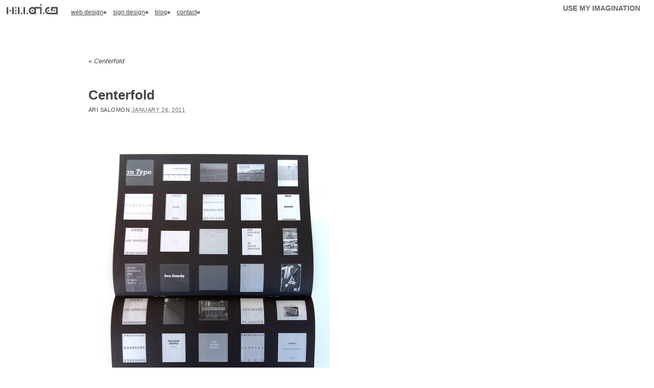

--- FILE ---
content_type: text/html; charset=UTF-8
request_url: https://www.helloari.com/ai2/
body_size: 59493
content:
<!DOCTYPE html PUBLIC "-//W3C//DTD XHTML 1.0 Transitional//EN" "http://www.w3.org/TR/xhtml1/DTD/xhtml1-transitional.dtd">
<html xmlns="http://www.w3.org/1999/xhtml" dir="ltr" lang="en-US">
<head profile="http://gmpg.org/xfn/11">


<meta http-equiv="Content-Type" content="text/html; charset=UTF-8" />
<meta name="robots" content="index,follow" />
<link rel="alternate" type="application/rss+xml" href="https://www.helloari.com/feed/" title="Ari Salomon: WordPress Expert Posts RSS feed" />
<link rel="alternate" type="application/rss+xml" href="https://www.helloari.com/comments/feed/" title="Ari Salomon: WordPress Expert Comments RSS feed" />
<link rel="pingback" href="https://www.helloari.com/xmlrpc.php" />
	<style>img:is([sizes="auto" i], [sizes^="auto," i]) { contain-intrinsic-size: 3000px 1500px }</style>
	
		<!-- All in One SEO 4.9.2 - aioseo.com -->
		<title>Centerfold | Ari Salomon: WordPress Expert</title>
	<meta name="robots" content="max-image-preview:large" />
	<meta name="author" content="Ari Salomon"/>
	<link rel="canonical" href="https://www.helloari.com/ai2/" />
	<meta name="generator" content="All in One SEO (AIOSEO) 4.9.2" />
		<script type="application/ld+json" class="aioseo-schema">
			{"@context":"https:\/\/schema.org","@graph":[{"@type":"BreadcrumbList","@id":"https:\/\/www.helloari.com\/ai2\/#breadcrumblist","itemListElement":[{"@type":"ListItem","@id":"https:\/\/www.helloari.com#listItem","position":1,"name":"Home","item":"https:\/\/www.helloari.com","nextItem":{"@type":"ListItem","@id":"https:\/\/www.helloari.com\/ai2\/#listItem","name":"Centerfold"}},{"@type":"ListItem","@id":"https:\/\/www.helloari.com\/ai2\/#listItem","position":2,"name":"Centerfold","previousItem":{"@type":"ListItem","@id":"https:\/\/www.helloari.com#listItem","name":"Home"}}]},{"@type":"ItemPage","@id":"https:\/\/www.helloari.com\/ai2\/#itempage","url":"https:\/\/www.helloari.com\/ai2\/","name":"Centerfold | Ari Salomon: WordPress Expert","inLanguage":"en-US","isPartOf":{"@id":"https:\/\/www.helloari.com\/#website"},"breadcrumb":{"@id":"https:\/\/www.helloari.com\/ai2\/#breadcrumblist"},"author":{"@id":"https:\/\/www.helloari.com\/blog\/author\/ari-salomon\/#author"},"creator":{"@id":"https:\/\/www.helloari.com\/blog\/author\/ari-salomon\/#author"},"datePublished":"2011-01-26T17:52:20-07:00","dateModified":"2011-01-26T17:52:20-07:00"},{"@type":"Organization","@id":"https:\/\/www.helloari.com\/#organization","name":"HelloAri","description":"Web Design and Development","url":"https:\/\/www.helloari.com\/","telephone":"+14156214268","logo":{"@type":"ImageObject","url":"https:\/\/www.helloari.com\/wp-content\/uploads\/FB-cover-photo2.jpg","@id":"https:\/\/www.helloari.com\/ai2\/#organizationLogo","width":851,"height":315},"image":{"@id":"https:\/\/www.helloari.com\/ai2\/#organizationLogo"},"sameAs":["https:\/\/www.facebook.com\/pages\/HelloARI-Design\/130560977009648","https:\/\/twitter.com\/helloari","https:\/\/instagram.com\/arisalomonart","https:\/\/pinterest.com\/helloariwp\/","https:\/\/www.linkedin.com\/in\/helloari","https:\/\/www.tumblr.com\/blog\/arisalomon","https:\/\/www.yelp.com\/biz\/helloari-design-san-francisco"]},{"@type":"Person","@id":"https:\/\/www.helloari.com\/blog\/author\/ari-salomon\/#author","url":"https:\/\/www.helloari.com\/blog\/author\/ari-salomon\/","name":"Ari Salomon","image":{"@type":"ImageObject","@id":"https:\/\/www.helloari.com\/ai2\/#authorImage","url":"https:\/\/secure.gravatar.com\/avatar\/219220e04edac84607e1262573c22116?s=96&d=mm&r=g","width":96,"height":96,"caption":"Ari Salomon"}},{"@type":"WebSite","@id":"https:\/\/www.helloari.com\/#website","url":"https:\/\/www.helloari.com\/","name":"Ari Salomon: WordPress Expert","description":"Web Design and Development","inLanguage":"en-US","publisher":{"@id":"https:\/\/www.helloari.com\/#organization"}}]}
		</script>
		<!-- All in One SEO -->

<link rel='dns-prefetch' href='//cdnjs.cloudflare.com' />
<link rel='dns-prefetch' href='//www.google.com' />
<link rel="alternate" type="application/rss+xml" title="Ari Salomon: WordPress Expert &raquo; Feed" href="https://www.helloari.com/feed/" />
<link rel="alternate" type="application/rss+xml" title="Ari Salomon: WordPress Expert &raquo; Comments Feed" href="https://www.helloari.com/comments/feed/" />
<link rel="alternate" type="application/rss+xml" title="Ari Salomon: WordPress Expert &raquo; Centerfold Comments Feed" href="https://www.helloari.com/feed/?attachment_id=1221" />
<script type="text/javascript">
/* <![CDATA[ */
window._wpemojiSettings = {"baseUrl":"https:\/\/s.w.org\/images\/core\/emoji\/15.0.3\/72x72\/","ext":".png","svgUrl":"https:\/\/s.w.org\/images\/core\/emoji\/15.0.3\/svg\/","svgExt":".svg","source":{"concatemoji":"https:\/\/www.helloari.com\/wp-includes\/js\/wp-emoji-release.min.js?ver=6.7.4"}};
/*! This file is auto-generated */
!function(i,n){var o,s,e;function c(e){try{var t={supportTests:e,timestamp:(new Date).valueOf()};sessionStorage.setItem(o,JSON.stringify(t))}catch(e){}}function p(e,t,n){e.clearRect(0,0,e.canvas.width,e.canvas.height),e.fillText(t,0,0);var t=new Uint32Array(e.getImageData(0,0,e.canvas.width,e.canvas.height).data),r=(e.clearRect(0,0,e.canvas.width,e.canvas.height),e.fillText(n,0,0),new Uint32Array(e.getImageData(0,0,e.canvas.width,e.canvas.height).data));return t.every(function(e,t){return e===r[t]})}function u(e,t,n){switch(t){case"flag":return n(e,"\ud83c\udff3\ufe0f\u200d\u26a7\ufe0f","\ud83c\udff3\ufe0f\u200b\u26a7\ufe0f")?!1:!n(e,"\ud83c\uddfa\ud83c\uddf3","\ud83c\uddfa\u200b\ud83c\uddf3")&&!n(e,"\ud83c\udff4\udb40\udc67\udb40\udc62\udb40\udc65\udb40\udc6e\udb40\udc67\udb40\udc7f","\ud83c\udff4\u200b\udb40\udc67\u200b\udb40\udc62\u200b\udb40\udc65\u200b\udb40\udc6e\u200b\udb40\udc67\u200b\udb40\udc7f");case"emoji":return!n(e,"\ud83d\udc26\u200d\u2b1b","\ud83d\udc26\u200b\u2b1b")}return!1}function f(e,t,n){var r="undefined"!=typeof WorkerGlobalScope&&self instanceof WorkerGlobalScope?new OffscreenCanvas(300,150):i.createElement("canvas"),a=r.getContext("2d",{willReadFrequently:!0}),o=(a.textBaseline="top",a.font="600 32px Arial",{});return e.forEach(function(e){o[e]=t(a,e,n)}),o}function t(e){var t=i.createElement("script");t.src=e,t.defer=!0,i.head.appendChild(t)}"undefined"!=typeof Promise&&(o="wpEmojiSettingsSupports",s=["flag","emoji"],n.supports={everything:!0,everythingExceptFlag:!0},e=new Promise(function(e){i.addEventListener("DOMContentLoaded",e,{once:!0})}),new Promise(function(t){var n=function(){try{var e=JSON.parse(sessionStorage.getItem(o));if("object"==typeof e&&"number"==typeof e.timestamp&&(new Date).valueOf()<e.timestamp+604800&&"object"==typeof e.supportTests)return e.supportTests}catch(e){}return null}();if(!n){if("undefined"!=typeof Worker&&"undefined"!=typeof OffscreenCanvas&&"undefined"!=typeof URL&&URL.createObjectURL&&"undefined"!=typeof Blob)try{var e="postMessage("+f.toString()+"("+[JSON.stringify(s),u.toString(),p.toString()].join(",")+"));",r=new Blob([e],{type:"text/javascript"}),a=new Worker(URL.createObjectURL(r),{name:"wpTestEmojiSupports"});return void(a.onmessage=function(e){c(n=e.data),a.terminate(),t(n)})}catch(e){}c(n=f(s,u,p))}t(n)}).then(function(e){for(var t in e)n.supports[t]=e[t],n.supports.everything=n.supports.everything&&n.supports[t],"flag"!==t&&(n.supports.everythingExceptFlag=n.supports.everythingExceptFlag&&n.supports[t]);n.supports.everythingExceptFlag=n.supports.everythingExceptFlag&&!n.supports.flag,n.DOMReady=!1,n.readyCallback=function(){n.DOMReady=!0}}).then(function(){return e}).then(function(){var e;n.supports.everything||(n.readyCallback(),(e=n.source||{}).concatemoji?t(e.concatemoji):e.wpemoji&&e.twemoji&&(t(e.twemoji),t(e.wpemoji)))}))}((window,document),window._wpemojiSettings);
/* ]]> */
</script>
<link rel='stylesheet' id='thematic_style-css' href='https://www.helloari.com/wp-content/themes/HelloTheme/style.css?ver=6.7.4' type='text/css' media='all' />
<style id='wp-emoji-styles-inline-css' type='text/css'>

	img.wp-smiley, img.emoji {
		display: inline !important;
		border: none !important;
		box-shadow: none !important;
		height: 1em !important;
		width: 1em !important;
		margin: 0 0.07em !important;
		vertical-align: -0.1em !important;
		background: none !important;
		padding: 0 !important;
	}
</style>
<link rel='stylesheet' id='wp-block-library-css' href='https://www.helloari.com/wp-includes/css/dist/block-library/style.min.css?ver=6.7.4' type='text/css' media='all' />
<link rel='stylesheet' id='aioseo/css/src/vue/standalone/blocks/table-of-contents/global.scss-css' href='https://www.helloari.com/wp-content/plugins/all-in-one-seo-pack/dist/Lite/assets/css/table-of-contents/global.e90f6d47.css?ver=4.9.2' type='text/css' media='all' />
<style id='classic-theme-styles-inline-css' type='text/css'>
/*! This file is auto-generated */
.wp-block-button__link{color:#fff;background-color:#32373c;border-radius:9999px;box-shadow:none;text-decoration:none;padding:calc(.667em + 2px) calc(1.333em + 2px);font-size:1.125em}.wp-block-file__button{background:#32373c;color:#fff;text-decoration:none}
</style>
<style id='global-styles-inline-css' type='text/css'>
:root{--wp--preset--aspect-ratio--square: 1;--wp--preset--aspect-ratio--4-3: 4/3;--wp--preset--aspect-ratio--3-4: 3/4;--wp--preset--aspect-ratio--3-2: 3/2;--wp--preset--aspect-ratio--2-3: 2/3;--wp--preset--aspect-ratio--16-9: 16/9;--wp--preset--aspect-ratio--9-16: 9/16;--wp--preset--color--black: #000000;--wp--preset--color--cyan-bluish-gray: #abb8c3;--wp--preset--color--white: #ffffff;--wp--preset--color--pale-pink: #f78da7;--wp--preset--color--vivid-red: #cf2e2e;--wp--preset--color--luminous-vivid-orange: #ff6900;--wp--preset--color--luminous-vivid-amber: #fcb900;--wp--preset--color--light-green-cyan: #7bdcb5;--wp--preset--color--vivid-green-cyan: #00d084;--wp--preset--color--pale-cyan-blue: #8ed1fc;--wp--preset--color--vivid-cyan-blue: #0693e3;--wp--preset--color--vivid-purple: #9b51e0;--wp--preset--gradient--vivid-cyan-blue-to-vivid-purple: linear-gradient(135deg,rgba(6,147,227,1) 0%,rgb(155,81,224) 100%);--wp--preset--gradient--light-green-cyan-to-vivid-green-cyan: linear-gradient(135deg,rgb(122,220,180) 0%,rgb(0,208,130) 100%);--wp--preset--gradient--luminous-vivid-amber-to-luminous-vivid-orange: linear-gradient(135deg,rgba(252,185,0,1) 0%,rgba(255,105,0,1) 100%);--wp--preset--gradient--luminous-vivid-orange-to-vivid-red: linear-gradient(135deg,rgba(255,105,0,1) 0%,rgb(207,46,46) 100%);--wp--preset--gradient--very-light-gray-to-cyan-bluish-gray: linear-gradient(135deg,rgb(238,238,238) 0%,rgb(169,184,195) 100%);--wp--preset--gradient--cool-to-warm-spectrum: linear-gradient(135deg,rgb(74,234,220) 0%,rgb(151,120,209) 20%,rgb(207,42,186) 40%,rgb(238,44,130) 60%,rgb(251,105,98) 80%,rgb(254,248,76) 100%);--wp--preset--gradient--blush-light-purple: linear-gradient(135deg,rgb(255,206,236) 0%,rgb(152,150,240) 100%);--wp--preset--gradient--blush-bordeaux: linear-gradient(135deg,rgb(254,205,165) 0%,rgb(254,45,45) 50%,rgb(107,0,62) 100%);--wp--preset--gradient--luminous-dusk: linear-gradient(135deg,rgb(255,203,112) 0%,rgb(199,81,192) 50%,rgb(65,88,208) 100%);--wp--preset--gradient--pale-ocean: linear-gradient(135deg,rgb(255,245,203) 0%,rgb(182,227,212) 50%,rgb(51,167,181) 100%);--wp--preset--gradient--electric-grass: linear-gradient(135deg,rgb(202,248,128) 0%,rgb(113,206,126) 100%);--wp--preset--gradient--midnight: linear-gradient(135deg,rgb(2,3,129) 0%,rgb(40,116,252) 100%);--wp--preset--font-size--small: 13px;--wp--preset--font-size--medium: 20px;--wp--preset--font-size--large: 36px;--wp--preset--font-size--x-large: 42px;--wp--preset--spacing--20: 0.44rem;--wp--preset--spacing--30: 0.67rem;--wp--preset--spacing--40: 1rem;--wp--preset--spacing--50: 1.5rem;--wp--preset--spacing--60: 2.25rem;--wp--preset--spacing--70: 3.38rem;--wp--preset--spacing--80: 5.06rem;--wp--preset--shadow--natural: 6px 6px 9px rgba(0, 0, 0, 0.2);--wp--preset--shadow--deep: 12px 12px 50px rgba(0, 0, 0, 0.4);--wp--preset--shadow--sharp: 6px 6px 0px rgba(0, 0, 0, 0.2);--wp--preset--shadow--outlined: 6px 6px 0px -3px rgba(255, 255, 255, 1), 6px 6px rgba(0, 0, 0, 1);--wp--preset--shadow--crisp: 6px 6px 0px rgba(0, 0, 0, 1);}:where(.is-layout-flex){gap: 0.5em;}:where(.is-layout-grid){gap: 0.5em;}body .is-layout-flex{display: flex;}.is-layout-flex{flex-wrap: wrap;align-items: center;}.is-layout-flex > :is(*, div){margin: 0;}body .is-layout-grid{display: grid;}.is-layout-grid > :is(*, div){margin: 0;}:where(.wp-block-columns.is-layout-flex){gap: 2em;}:where(.wp-block-columns.is-layout-grid){gap: 2em;}:where(.wp-block-post-template.is-layout-flex){gap: 1.25em;}:where(.wp-block-post-template.is-layout-grid){gap: 1.25em;}.has-black-color{color: var(--wp--preset--color--black) !important;}.has-cyan-bluish-gray-color{color: var(--wp--preset--color--cyan-bluish-gray) !important;}.has-white-color{color: var(--wp--preset--color--white) !important;}.has-pale-pink-color{color: var(--wp--preset--color--pale-pink) !important;}.has-vivid-red-color{color: var(--wp--preset--color--vivid-red) !important;}.has-luminous-vivid-orange-color{color: var(--wp--preset--color--luminous-vivid-orange) !important;}.has-luminous-vivid-amber-color{color: var(--wp--preset--color--luminous-vivid-amber) !important;}.has-light-green-cyan-color{color: var(--wp--preset--color--light-green-cyan) !important;}.has-vivid-green-cyan-color{color: var(--wp--preset--color--vivid-green-cyan) !important;}.has-pale-cyan-blue-color{color: var(--wp--preset--color--pale-cyan-blue) !important;}.has-vivid-cyan-blue-color{color: var(--wp--preset--color--vivid-cyan-blue) !important;}.has-vivid-purple-color{color: var(--wp--preset--color--vivid-purple) !important;}.has-black-background-color{background-color: var(--wp--preset--color--black) !important;}.has-cyan-bluish-gray-background-color{background-color: var(--wp--preset--color--cyan-bluish-gray) !important;}.has-white-background-color{background-color: var(--wp--preset--color--white) !important;}.has-pale-pink-background-color{background-color: var(--wp--preset--color--pale-pink) !important;}.has-vivid-red-background-color{background-color: var(--wp--preset--color--vivid-red) !important;}.has-luminous-vivid-orange-background-color{background-color: var(--wp--preset--color--luminous-vivid-orange) !important;}.has-luminous-vivid-amber-background-color{background-color: var(--wp--preset--color--luminous-vivid-amber) !important;}.has-light-green-cyan-background-color{background-color: var(--wp--preset--color--light-green-cyan) !important;}.has-vivid-green-cyan-background-color{background-color: var(--wp--preset--color--vivid-green-cyan) !important;}.has-pale-cyan-blue-background-color{background-color: var(--wp--preset--color--pale-cyan-blue) !important;}.has-vivid-cyan-blue-background-color{background-color: var(--wp--preset--color--vivid-cyan-blue) !important;}.has-vivid-purple-background-color{background-color: var(--wp--preset--color--vivid-purple) !important;}.has-black-border-color{border-color: var(--wp--preset--color--black) !important;}.has-cyan-bluish-gray-border-color{border-color: var(--wp--preset--color--cyan-bluish-gray) !important;}.has-white-border-color{border-color: var(--wp--preset--color--white) !important;}.has-pale-pink-border-color{border-color: var(--wp--preset--color--pale-pink) !important;}.has-vivid-red-border-color{border-color: var(--wp--preset--color--vivid-red) !important;}.has-luminous-vivid-orange-border-color{border-color: var(--wp--preset--color--luminous-vivid-orange) !important;}.has-luminous-vivid-amber-border-color{border-color: var(--wp--preset--color--luminous-vivid-amber) !important;}.has-light-green-cyan-border-color{border-color: var(--wp--preset--color--light-green-cyan) !important;}.has-vivid-green-cyan-border-color{border-color: var(--wp--preset--color--vivid-green-cyan) !important;}.has-pale-cyan-blue-border-color{border-color: var(--wp--preset--color--pale-cyan-blue) !important;}.has-vivid-cyan-blue-border-color{border-color: var(--wp--preset--color--vivid-cyan-blue) !important;}.has-vivid-purple-border-color{border-color: var(--wp--preset--color--vivid-purple) !important;}.has-vivid-cyan-blue-to-vivid-purple-gradient-background{background: var(--wp--preset--gradient--vivid-cyan-blue-to-vivid-purple) !important;}.has-light-green-cyan-to-vivid-green-cyan-gradient-background{background: var(--wp--preset--gradient--light-green-cyan-to-vivid-green-cyan) !important;}.has-luminous-vivid-amber-to-luminous-vivid-orange-gradient-background{background: var(--wp--preset--gradient--luminous-vivid-amber-to-luminous-vivid-orange) !important;}.has-luminous-vivid-orange-to-vivid-red-gradient-background{background: var(--wp--preset--gradient--luminous-vivid-orange-to-vivid-red) !important;}.has-very-light-gray-to-cyan-bluish-gray-gradient-background{background: var(--wp--preset--gradient--very-light-gray-to-cyan-bluish-gray) !important;}.has-cool-to-warm-spectrum-gradient-background{background: var(--wp--preset--gradient--cool-to-warm-spectrum) !important;}.has-blush-light-purple-gradient-background{background: var(--wp--preset--gradient--blush-light-purple) !important;}.has-blush-bordeaux-gradient-background{background: var(--wp--preset--gradient--blush-bordeaux) !important;}.has-luminous-dusk-gradient-background{background: var(--wp--preset--gradient--luminous-dusk) !important;}.has-pale-ocean-gradient-background{background: var(--wp--preset--gradient--pale-ocean) !important;}.has-electric-grass-gradient-background{background: var(--wp--preset--gradient--electric-grass) !important;}.has-midnight-gradient-background{background: var(--wp--preset--gradient--midnight) !important;}.has-small-font-size{font-size: var(--wp--preset--font-size--small) !important;}.has-medium-font-size{font-size: var(--wp--preset--font-size--medium) !important;}.has-large-font-size{font-size: var(--wp--preset--font-size--large) !important;}.has-x-large-font-size{font-size: var(--wp--preset--font-size--x-large) !important;}
:where(.wp-block-post-template.is-layout-flex){gap: 1.25em;}:where(.wp-block-post-template.is-layout-grid){gap: 1.25em;}
:where(.wp-block-columns.is-layout-flex){gap: 2em;}:where(.wp-block-columns.is-layout-grid){gap: 2em;}
:root :where(.wp-block-pullquote){font-size: 1.5em;line-height: 1.6;}
</style>
<link rel='stylesheet' id='social-widget-css' href='https://www.helloari.com/wp-content/plugins/social-media-widget/social_widget.css?ver=6.7.4' type='text/css' media='all' />
<link rel='stylesheet' id='responsive-style-css' href='https://www.helloari.com/wp-content/themes/HelloTheme/responsive.css?ver=6.7.4' type='text/css' media='all' />
<link rel='stylesheet' id='slicknav-css' href='https://cdnjs.cloudflare.com/ajax/libs/SlickNav/1.0.7/slicknav.min.css?ver=6.7.4' type='text/css' media='all' />
<link rel='stylesheet' id='wp-pagenavi-css' href='https://www.helloari.com/wp-content/plugins/wp-pagenavi/pagenavi-css.css?ver=2.70' type='text/css' media='all' />
<script type="text/javascript" src="https://cdnjs.cloudflare.com/ajax/libs/SlickNav/1.0.7/jquery.slicknav.min.js?ver=1.0.7" id="slicknav-js"></script>
<script type="text/javascript" src="https://www.helloari.com/wp-includes/js/jquery/jquery.min.js?ver=3.7.1" id="jquery-core-js"></script>
<script type="text/javascript" src="https://www.helloari.com/wp-includes/js/jquery/jquery-migrate.min.js?ver=3.4.1" id="jquery-migrate-js"></script>
<link rel="https://api.w.org/" href="https://www.helloari.com/wp-json/" /><link rel="alternate" title="JSON" type="application/json" href="https://www.helloari.com/wp-json/wp/v2/media/1221" /><link rel="EditURI" type="application/rsd+xml" title="RSD" href="https://www.helloari.com/xmlrpc.php?rsd" />

<link rel='shortlink' href='https://www.helloari.com/?p=1221' />
<link rel="alternate" title="oEmbed (JSON)" type="application/json+oembed" href="https://www.helloari.com/wp-json/oembed/1.0/embed?url=https%3A%2F%2Fwww.helloari.com%2Fai2%2F" />
<link rel="alternate" title="oEmbed (XML)" type="text/xml+oembed" href="https://www.helloari.com/wp-json/oembed/1.0/embed?url=https%3A%2F%2Fwww.helloari.com%2Fai2%2F&#038;format=xml" />
<style data-context="foundation-flickity-css">/*! Flickity v2.0.2
http://flickity.metafizzy.co
---------------------------------------------- */.flickity-enabled{position:relative}.flickity-enabled:focus{outline:0}.flickity-viewport{overflow:hidden;position:relative;height:100%}.flickity-slider{position:absolute;width:100%;height:100%}.flickity-enabled.is-draggable{-webkit-tap-highlight-color:transparent;tap-highlight-color:transparent;-webkit-user-select:none;-moz-user-select:none;-ms-user-select:none;user-select:none}.flickity-enabled.is-draggable .flickity-viewport{cursor:move;cursor:-webkit-grab;cursor:grab}.flickity-enabled.is-draggable .flickity-viewport.is-pointer-down{cursor:-webkit-grabbing;cursor:grabbing}.flickity-prev-next-button{position:absolute;top:50%;width:44px;height:44px;border:none;border-radius:50%;background:#fff;background:hsla(0,0%,100%,.75);cursor:pointer;-webkit-transform:translateY(-50%);transform:translateY(-50%)}.flickity-prev-next-button:hover{background:#fff}.flickity-prev-next-button:focus{outline:0;box-shadow:0 0 0 5px #09f}.flickity-prev-next-button:active{opacity:.6}.flickity-prev-next-button.previous{left:10px}.flickity-prev-next-button.next{right:10px}.flickity-rtl .flickity-prev-next-button.previous{left:auto;right:10px}.flickity-rtl .flickity-prev-next-button.next{right:auto;left:10px}.flickity-prev-next-button:disabled{opacity:.3;cursor:auto}.flickity-prev-next-button svg{position:absolute;left:20%;top:20%;width:60%;height:60%}.flickity-prev-next-button .arrow{fill:#333}.flickity-page-dots{position:absolute;width:100%;bottom:-25px;padding:0;margin:0;list-style:none;text-align:center;line-height:1}.flickity-rtl .flickity-page-dots{direction:rtl}.flickity-page-dots .dot{display:inline-block;width:10px;height:10px;margin:0 8px;background:#333;border-radius:50%;opacity:.25;cursor:pointer}.flickity-page-dots .dot.is-selected{opacity:1}</style><style data-context="foundation-slideout-css">.slideout-menu{position:fixed;left:0;top:0;bottom:0;right:auto;z-index:0;width:256px;overflow-y:auto;-webkit-overflow-scrolling:touch;display:none}.slideout-menu.pushit-right{left:auto;right:0}.slideout-panel{position:relative;z-index:1;will-change:transform}.slideout-open,.slideout-open .slideout-panel,.slideout-open body{overflow:hidden}.slideout-open .slideout-menu{display:block}.pushit{display:none}</style>	<script type="text/javascript">
		jQuery(document).ready(function(){
			jQuery('#menu').slicknav({
				label: '',
			});
		});
	</script>
	<link rel="icon" href="https://www.helloari.com/wp-content/uploads/cropped-helloari-logo-white-bg-2-32x32.png" sizes="32x32" />
<link rel="icon" href="https://www.helloari.com/wp-content/uploads/cropped-helloari-logo-white-bg-2-192x192.png" sizes="192x192" />
<link rel="apple-touch-icon" href="https://www.helloari.com/wp-content/uploads/cropped-helloari-logo-white-bg-2-180x180.png" />
<meta name="msapplication-TileImage" content="https://www.helloari.com/wp-content/uploads/cropped-helloari-logo-white-bg-2-270x270.png" />
<style>.ios7.web-app-mode.has-fixed header{ background-color: rgba(255,255,255,.88);}</style>		<style type="text/css" id="wp-custom-css">
			/*
Welcome to Custom CSS!

CSS (Cascading Style Sheets) is a kind of code that tells the browser how
to render a web page. You may delete these comments and get started with
your customizations.

By default, your stylesheet will be loaded after the theme stylesheets,
which means that your rules can take precedence and override the theme CSS
rules. Just write here what you want to change, you don't need to copy all
your theme's stylesheet content.
*/
.wp-pagenavi span.pages {
	padding-right: 10px !important;
	padding-left: 10px !important;
}

.wp-pagenavi span.current {
	border: medium none !important;
	color: #666666 !important;
	font-weight: bold !important;
	margin: 5px !important;
}

.wp-pagenavi a, .wp-pagenavi a:link, .wp-pagenavi span {
	padding: .5em !important;
}

#social-widget-2 img {
	padding: 10px 1px 0 0;
}

#content {
	overflow: visible;
}

#mc_subheader {
	margin-bottom: 0 !important;
}

.mc_merge_var,
#mc_signup_submit {
	margin: 0 !important;
	width: 100% !important;
}

.mc_var_label {
	color: #999 !important;
}

.archive-meta p {
	padding: 14px;
	font-size: 15pt !important;
	border: solid 1px #333 !important;
}

h2 {
	font-family: 'Trebuchet MS', Verdana, Sans-Serif !important;
	
}

h2.entry-title a {
	font-size:22px !important;
}

.price_field {
	font-size: 25px;
}
.gform_wrapper.gravity-theme .gform_fields {
	display: block !important;
}
.gform_wrapper.gravity-theme fieldset {
	clear: both;
}
.gform_wrapper.gravity-theme .gfield {
		margin: 15px 0;
}
.gform_wrapper.gravity-theme .gfield_label {
	margin-bottom: 5px;
}
.percent_fee_field {
	margin: 10px 0;
}
		</style>
						<style type="text/css" id="c4wp-checkout-css">
					.woocommerce-checkout .c4wp_captcha_field {
						margin-bottom: 10px;
						margin-top: 15px;
						position: relative;
						display: inline-block;
					}
				</style>
								<style type="text/css" id="c4wp-v3-lp-form-css">
					.login #login, .login #lostpasswordform {
						min-width: 350px !important;
					}
					.wpforms-field-c4wp iframe {
						width: 100% !important;
					}
				</style>
							<style type="text/css" id="c4wp-v3-lp-form-css">
				.login #login, .login #lostpasswordform {
					min-width: 350px !important;
				}
				.wpforms-field-c4wp iframe {
					width: 100% !important;
				}
			</style>
				<link rel="stylesheet" type="text/css" href="https://www.helloari.com/wp-content/themes/HelloTheme/style-last.css" />
	<meta name="viewport" content="width=device-width">
	<link rel="icon" type="image/png" sizes="48x48" href="https://www.helloari.com/favicon-48.png?v=4">
	<link rel="icon" type="image/png" sizes="192x192" href="https://www.helloari.com/favicon-192.png?v=4">
	<link rel="icon" href="https://www.helloari.com/favicon.ico?v=4" type="image/x-icon">
	

	<!--<link rel="shortcut icon" href="https://www.helloari.com/favicon.ico">-->
</head>

<body class="attachment attachment-template-default single single-attachment postid-1221 attachmentid-1221 attachment-jpeg mac chrome ch131">

<div id="wrapper" class="hfeed">



<div class="custom_header">
	<a href="/" target="_top"><img src="/images/helloari-logo.gif" width="100" height="20" hspace="2" border="0" alt="HelloARI logo: vinyl signs and identity design"></a>
	<img src="/images/shim.gif" width="20" height="20" hspace="2">
	<span class="adesktop">
	<font size="-1" >
	<a href="/portfolio/" target="_top" onMouseOver="MM_displayStatusMsg('design portfolio');return document.MM_returnValue">web design</a><b>&laquo;</b>&nbsp;&nbsp;&nbsp;
	<a href="/portfolio/signs/" target="_top" onMouseOver="MM_displayStatusMsg('design portfolio');return document.MM_returnValue">sign design</a><b>&laquo;</b>&nbsp;&nbsp;&nbsp;
	<a href="/blog/" target="_top" onMouseOver="MM_displayStatusMsg('use my writing');return document.MM_returnValue">blog</a><b>&laquo;</b>&nbsp;&nbsp;&nbsp;
	<a href="/contact/" target="_top" onMouseOver="MM_displayStatusMsg('tell me it is so');return document.MM_returnValue">contact</a><b>&laquo;</b>&nbsp;</font>
	</span>
	<div class="amobile">
	<ul id="menu">
		<li><a href="/portfolio/">web design</a></li>
		<li><a href="/portfolio/signs/">sign design</a></li>
		<li><a href="/blog/">blog</a></li>
		<li><a href="/contact/">contact</a></li>
	</ul>
	</div>
	<span class="slogan">USE MY IMAGINATION</span>
	<br>
	<img src="/images/shim.gif" width="100" height="20" alt="web design and wordpress development 94114"><br>
	<br>
	<img src="/images/shim.gif" width="1" height="20"  alt="san frnacisco web design"><br>
</div>

   
    <div id="header">
        	<div id="branding">
    
    	<div id="blog-title"><span><a href="https://www.helloari.com/" title="Ari Salomon: WordPress Expert" rel="home">Ari Salomon: WordPress Expert</a></span></div>
    
    	<div id="blog-description">Web Design and Development</div>

		</div><!--  #branding -->
    
    <div id="access">
    
    	<div class="skip-link"><a href="#content" title="Skip navigation to the content">Skip to content</a></div><!-- .skip-link -->
    	
    	<div class="menu"><ul class="sf-menu"><li class="page_item page-item-1352"><a href="https://www.helloari.com/gallery-interface/">Gallery: Interface</a></li><li class="page_item page-item-3801"><a href="https://www.helloari.com/websites-published-2004-2009/">websites published 2004–2009</a></li><li class="page_item page-item-3537"><a href="https://www.helloari.com/links/">Links</a></li><li class="page_item page-item-3326 page_item_has_children"><a href="https://www.helloari.com/portfolio/">Portfolio</a><ul class='children'><li class="page_item page-item-3375"><a href="https://www.helloari.com/portfolio/signs/">Signs</a></li></ul></li><li class="page_item page-item-3212"><a href="https://www.helloari.com/logo/">HelloAri Logo</a></li><li class="page_item page-item-3107"><a href="https://www.helloari.com/privacy/">Privacy</a></li><li class="page_item page-item-3089"><a href="https://www.helloari.com/pay/">Pay Ari Salomon</a></li><li class="page_item page-item-2975"><a href="https://www.helloari.com/copyright/">Copyright</a></li><li class="page_item page-item-2119"><a href="https://www.helloari.com/connect/">Connect</a></li><li class="page_item page-item-1753"><a href="https://www.helloari.com/pens/">Human Futures: Pens for sale</a></li><li class="page_item page-item-1390"><a href="https://www.helloari.com/newsletter/">Newsletter</a></li><li class="page_item page-item-2"><a href="https://www.helloari.com/">Home</a></li><li class="page_item page-item-1298"><a href="https://www.helloari.com/ordertest/">order test</a></li><li class="page_item page-item-1296"><a href="https://www.helloari.com/hostingorder/">Web Hosting: order</a></li><li class="page_item page-item-1075"><a href="https://www.helloari.com/contact/">Contact</a></li><li class="page_item page-item-853 page_item_has_children"><a href="https://www.helloari.com/web-design-old/">Web Design-old</a><ul class='children'><li class="page_item page-item-858"><a href="https://www.helloari.com/web-design-old/jgn/">Jenkins Goodman Neuman &#038; Hamilton LLP</a></li><li class="page_item page-item-854"><a href="https://www.helloari.com/web-design-old/rvp/">Rembrandt Venture Partners</a></li></ul></li><li class="page_item page-item-830"><a href="https://www.helloari.com/gallery-motion-studies/">Gallery: Motion Studies</a></li><li class="page_item page-item-671"><a href="https://www.helloari.com/newsletters/">Newsletters</a></li><li class="page_item page-item-616"><a href="https://www.helloari.com/search/">Search</a></li><li class="page_item page-item-100"><a href="https://www.helloari.com/rss-all/">RSS</a></li><li class="page_item page-item-7"><a href="https://www.helloari.com/blog/">Blog</a></li></ul></div>    	
    </div><!-- #access -->
        </div><!-- #header-->
    
   

    <div id="main">
 
 

		<div id="container">

			<div id="content">

				<h2 class="page-title"><a href="https://www.helloari.com/ai2/" rev="attachment"><span class="meta-nav">&laquo; </span>Centerfold</a></h2>

				<div id="post-1221" class="post-1221 attachment type-attachment status-inherit hentry" > 

				

					<h1 class="entry-title">Centerfold</h1>

					<div class="entry-meta">

	<span class="meta-prep meta-prep-author">By </span><span class="author vcard"><a class="url fn n" href="https://www.helloari.com/blog/author/ari-salomon/" title="View all posts by Ari Salomon">Ari Salomon</a></span>

	<span class="meta-sep meta-sep-entry-date"> | </span>

	<span class="meta-prep meta-prep-entry-date">Published: </span><span class="entry-date"><abbr class="published" title="2011-01-26T17:52:20-0700">January 26, 2011</abbr></span>

	

</div><!-- .entry-meta -->

					<div class="entry-content">

						<div class="entry-attachment"><a href='https://www.helloari.com/wp-content/uploads/AI2.jpg'><img width="472" height="709" src="https://www.helloari.com/wp-content/uploads/AI2.jpg" class="attachment-full size-full" alt="" decoding="async" fetchpriority="high" srcset="https://www.helloari.com/wp-content/uploads/AI2.jpg 472w, https://www.helloari.com/wp-content/uploads/AI2-199x300.jpg 199w, https://www.helloari.com/wp-content/uploads/AI2-399x600.jpg 399w" sizes="(max-width: 472px) 100vw, 472px" /></a></div>

	                        
					</div><!-- .entry-content -->

					<div class="entry-utility">Bookmark the <a title="Permalink to Centerfold" href="https://www.helloari.com/ai2/">permalink</a>. <a class="comment-link" title="Post a comment" href="#respond">Post a comment</a> or leave a trackback: <a class="trackback-link" href="https://www.helloari.com/ai2/trackback/" title ="Trackback URL for your post" rel="trackback">Trackback URL</a>.

					</div><!-- .entry-utility -->

				</div><!-- #post -->

	            								
				<div id="comments">
	
					
											
				<div id="respond" class="comment-respond">
		<h3 id="reply-title" class="comment-reply-title">Post a Comment <small><a rel="nofollow" id="cancel-comment-reply-link" href="/ai2/#respond" style="display:none;">Cancel reply</a></small></h3><form action="https://www.helloari.com/wp-comments-post.php" method="post" id="commentform" class="comment-form"><p class="comment-notes">Your email is <em>never</em> published nor shared. Required fields are marked <span class="required">*</span></p><div id="form-section-comment" class="form-section"><div class="form-label"><label for="comment">Comment</label></div><div class="form-textarea"><textarea autocomplete="new-password"  id="bca4895549"  name="bca4895549"   cols="45" rows="8" tabindex="6" aria-required="true"></textarea><textarea id="comment" aria-label="hp-comment" aria-hidden="true" name="comment" autocomplete="new-password" style="padding:0 !important;clip:rect(1px, 1px, 1px, 1px) !important;position:absolute !important;white-space:nowrap !important;height:1px !important;width:1px !important;overflow:hidden !important;" tabindex="-1"></textarea><script data-noptimize>document.getElementById("comment").setAttribute( "id", "acaed55ea4dfd36022122005cfd2d406" );document.getElementById("bca4895549").setAttribute( "id", "comment" );</script></div></div><!-- #form-section-comment .form-section --><div id="form-allowed-tags" class="form-section"><p><span>You may use these <abbr title="HyperText Markup Language">HTML</abbr> tags and attributes</span> <code>&lt;a href=&quot;&quot; title=&quot;&quot;&gt; &lt;abbr title=&quot;&quot;&gt; &lt;acronym title=&quot;&quot;&gt; &lt;b&gt; &lt;blockquote cite=&quot;&quot;&gt; &lt;cite&gt; &lt;code&gt; &lt;del datetime=&quot;&quot;&gt; &lt;em&gt; &lt;i&gt; &lt;q cite=&quot;&quot;&gt; &lt;s&gt; &lt;strike&gt; &lt;strong&gt; </code></p></div><div id="form-section-author" class="form-section"><div class="form-label"><label for="author">Name</label> <span class="required">*</span></div><div class="form-input"><input id="author" name="author" type="text" value="" size="30" maxlength="20" tabindex="3" aria-required='true' /></div></div><!-- #form-section-author .form-section -->
<div id="form-section-email" class="form-section"><div class="form-label"><label for="email">Email</label> <span class="required">*</span></div><div class="form-input"><input id="email" name="email" type="email" value="" size="30" maxlength="50" tabindex="4" aria-required='true' /></div></div><!-- #form-section-email .form-section -->
<div id="form-section-url" class="form-section"><div class="form-label"><label for="url">Website</label></div><div class="form-input"><input id="url" name="url" type="url" value="" size="30" maxlength="50" tabindex="5" /></div></div><!-- #form-section-url .form-section -->
<!-- CAPTCHA added with CAPTCHA 4WP plugin. More information: https://captcha4wp.com --><div class="c4wp_captcha_field" style="margin-bottom: 10px" data-nonce="397a46a93a"><div id="c4wp_captcha_field_1" class="c4wp_captcha_field_div"><input type="hidden" name="g-recaptcha-response" class="c4wp_response" aria-label="do not use" aria-readonly="true" value="" /></div></div><!-- / CAPTCHA by CAPTCHA 4WP plugin --><p class="form-submit"><input name="submit" type="submit" id="submit" class="submit" value="Post Comment" /> <input type='hidden' name='comment_post_ID' value='1221' id='comment_post_ID' />
<input type='hidden' name='comment_parent' id='comment_parent' value='0' />
</p><p style="display: none;"><input type="hidden" id="akismet_comment_nonce" name="akismet_comment_nonce" value="398a1425b3" /></p><p style="display: none !important;" class="akismet-fields-container" data-prefix="ak_"><label>&#916;<textarea name="ak_hp_textarea" cols="45" rows="8" maxlength="100"></textarea></label><input type="hidden" id="ak_js_1" name="ak_js" value="171"/><script>document.getElementById( "ak_js_1" ).setAttribute( "value", ( new Date() ).getTime() );</script></p></form>	</div><!-- #respond -->
		
				</div><!-- #comments -->
				
				
			</div><!-- #content -->

					
		</div><!-- #container -->


		<div id="primary" class="aside main-aside">

			<ul class="xoxo">

				<li id="text-4" class="widgetcontainer widget_text">			<div class="textwidget"><p><b>Ari Salomon is a web <a class="underline" href="/portfolio ">designer</a>, <a href="/blog/topics/wordpress/">WordPress expert </a> and  fine art <a  class="underline" href="http://arisalomon.com/">photographer</A> working in San Francisco.</b></p>
</div>
		</li>
		<li id="recent-posts-3" class="widgetcontainer widget_recent_entries">
		<h3 class="widgettitle">Recent Posts</h3>

		<ul>
											<li>
					<a href="https://www.helloari.com/blog/2025/10/client-launch-honoring-our-queer-elders/">Client Launch: Honoring Our Queer Elders</a>
									</li>
											<li>
					<a href="https://www.helloari.com/blog/2025/05/arrival-app-wordpress-based-virtual-receptionist/">Client Launch: Arrival App — A Powerful WordPress-Based &#8220;Virtual Receptionist&#8221;</a>
									</li>
											<li>
					<a href="https://www.helloari.com/blog/2025/02/ada-compliance-overlays-for-web-accessibility/">ADA compliance overlays for web accessibility</a>
									</li>
					</ul>

		</li><li id="text-2" class="widgetcontainer widget_text">			<div class="textwidget"><p><B><a href="/search">Search</a><br />
<a href="/connect">Connect</a><br />
</B></p>
</div>
		</li><li id="categories-2" class="widgetcontainer widget_categories"><h3 class="widgettitle">Categories</h3>

			<ul>
					<li class="cat-item cat-item-10"><a href="https://www.helloari.com/blog/topics/design/">Design</a>
</li>
	<li class="cat-item cat-item-13"><a href="https://www.helloari.com/blog/topics/drupal/">Drupal</a>
</li>
	<li class="cat-item cat-item-6"><a href="https://www.helloari.com/blog/topics/fine-art-photography/">Fine Art Photography</a>
</li>
	<li class="cat-item cat-item-11"><a href="https://www.helloari.com/blog/topics/inventions/">Inventions</a>
</li>
	<li class="cat-item cat-item-55"><a href="https://www.helloari.com/blog/topics/online-payment-processing/">Online Payment Processing</a>
</li>
	<li class="cat-item cat-item-7"><a href="https://www.helloari.com/blog/topics/product-reviews/">Product Reviews</a>
</li>
	<li class="cat-item cat-item-5"><a href="https://www.helloari.com/blog/topics/san-francisco-art/">San Francisco Art</a>
</li>
	<li class="cat-item cat-item-58"><a href="https://www.helloari.com/blog/topics/search-engine-optimization/">Search engine optimization</a>
</li>
	<li class="cat-item cat-item-4"><a href="https://www.helloari.com/blog/topics/web-design/">Web Design</a>
</li>
	<li class="cat-item cat-item-12"><a href="https://www.helloari.com/blog/topics/wordpress/">WordPress</a>
</li>
	<li class="cat-item cat-item-39"><a href="https://www.helloari.com/blog/topics/wordpress-ecommerce/">WordPress WooCommerce</a>
</li>
			</ul>

			</li><li id="text-13" class="widgetcontainer widget_text">			<div class="textwidget"><h3 class="widgettitle"><a href="http://eepurl.com/pxG2P">Ari's Fine Art Newsletter</a></h3></div>
		</li><li id="social-widget-2" class="widgetcontainer Social_Widget"><h3 class="widgettitle"> </h3>
<div class="socialmedia-buttons smw_left"><a href="http://www.facebook.com/pages/HelloARI-Design/130560977009648" rel="nofollow" ><img width="32" height="32" src="https://www.helloari.com/wp-content/plugins/social-media-widget/images/sketch/32/facebook.png" 
				alt="Follow Us on Facebook" 
				title="Follow Us on Facebook" style="opacity: 0.8; -moz-opacity: 0.8;" class="fade" /></a><a href="https://www.google.com/maps/place/HelloAri+design+%7Bweb+developer%7D/@37.7635925,-122.429523,17z/data=!3m1!4b1!4m5!3m4!1s0x0:0xdf311ff3b10eedc!8m2!3d37.7635925!4d-122.4273343" rel="publisher" ><img width="32" height="32" src="https://www.helloari.com/wp-content/plugins/social-media-widget/images/sketch/32/googleplus.png" 
				alt="Follow Us on Google+" 
				title="Follow Us on Google+" style="opacity: 0.8; -moz-opacity: 0.8;" class="fade" /></a><a href="https://twitter.com/helloari" rel="nofollow" ><img width="32" height="32" src="https://www.helloari.com/wp-content/plugins/social-media-widget/images/sketch/32/twitter.png" 
				alt="Follow Us on Twitter" 
				title="Follow Us on Twitter" style="opacity: 0.8; -moz-opacity: 0.8;" class="fade" /></a><a href="http://www.linkedin.com/in/helloari" rel="nofollow" ><img width="32" height="32" src="https://www.helloari.com/wp-content/plugins/social-media-widget/images/sketch/32/linkedin.png" 
				alt="Follow Us on LinkedIn" 
				title="Follow Us on LinkedIn" style="opacity: 0.8; -moz-opacity: 0.8;" class="fade" /></a><a href="http://pinterest.com/helloariwp/" rel="nofollow" ><img width="32" height="32" src="https://www.helloari.com/wp-content/plugins/social-media-widget/images/sketch/32/pinterest.png" 
				alt="Follow Us on Pinterest" 
				title="Follow Us on Pinterest" style="opacity: 0.8; -moz-opacity: 0.8;" class="fade" /></a><a href="http://www.tumblr.com/blog/arisalomon" rel="nofollow" ><img width="32" height="32" src="https://www.helloari.com/wp-content/plugins/social-media-widget/images/sketch/32/tumblr.png" 
				alt="Follow Us on Tumblr" 
				title="Follow Us on Tumblr" style="opacity: 0.8; -moz-opacity: 0.8;" class="fade" /></a><a href="http://www.yelp.com/biz/helloari-design-san-francisco" rel="nofollow" ><img width="32" height="32" src="https://www.helloari.com/wp-content/plugins/social-media-widget/images/sketch/32/yelp.png" 
				alt="Follow Us on Yelp" 
				title="Follow Us on Yelp" style="opacity: 0.8; -moz-opacity: 0.8;" class="fade" /></a><a href="/contact" rel="nofollow" ><img width="32" height="32" src="https://www.helloari.com/wp-content/plugins/social-media-widget/images/sketch/32/email.png" 
				alt="Follow Us on E-mail" 
				title="Follow Us on E-mail" style="opacity: 0.8; -moz-opacity: 0.8;" class="fade" /></a><a href="http://instagram.com/arisalomonart" rel="nofollow" ><img width="32" height="32" src="https://www.helloari.com/wp-content/plugins/social-media-widget/images/sketch/32/instagram.png" 
				alt="Follow Us on Instagram" 
				title="Follow Us on Instagram" style="opacity: 0.8; -moz-opacity: 0.8;" class="fade" /></a><a href="http://helloarihosting.com/" rel="nofollow" ><img width="32" height="32" src="https://www.helloari.com/wp-content/uploads/web-hosting-32.jpg" 
				alt="Follow Us on Hosting" 
				title="Follow Us on Hosting" style="opacity: 0.8; -moz-opacity: 0.8;" class="fade" /></a></div></li>
				</ul>

		</div><!-- #primary .aside -->


		<div id="secondary" class="aside main-aside">

			<ul class="xoxo">

				<li id="rss-3" class="widgetcontainer widget_rss"><h3 class="widgettitle"><a class="rsswidget rss-widget-feed" href="https://arisalomon.com/feed/"><img class="rss-widget-icon" style="border:0" width="14" height="14" src="https://www.helloari.com/wp-includes/images/rss.png" alt="RSS" loading="lazy" /></a> <a class="rsswidget rss-widget-title" href="https://arisalomon.com/">Ari&#8217;s Fine Art Blog</a></h3>
<ul><li><a class='rsswidget' href='https://arisalomon.com/exhibitions/a-measure-of-uncertainty-at-harvey-milk-photo-center/'>A Measure of Uncertainty at Harvey Milk Photo Center</a></li><li><a class='rsswidget' href='https://arisalomon.com/press/burn-line-featured-in-forbes-and-j/'>Burn Line featured in Forbes and J</a></li><li><a class='rsswidget' href='https://arisalomon.com/exhibitions/change-at-the-magnes-collection/'>Change at the Magnes Collection</a></li></ul></li>
				</ul>

		</div><!-- #secondary .aside -->

				
		</div><!-- #main -->
    	
    	<div id="footer">	
        	
        	        
        <div id="subsidiary">
        
    
		<div id="second" class="aside sub-aside">

			<ul class="xoxo">

				<li id="text-11" class="widgetcontainer widget_text">			<div class="textwidget"></div>
		</li>
				</ul>

		</div><!-- #second .aside -->

        
        </div><!-- #subsidiary -->
        
        
	<div id="siteinfo">        

   			

	</div><!-- #siteinfo -->
	
   	        	
		</div><!-- #footer -->
    	
	</div><!-- #wrapper .hfeed -->
<script>(function(){var s=document.createElement('script');var e = !document.body ? document.querySelector('head'):document.body;s.src='https://acsbapp.com/apps/app/dist/js/app.js';s.setAttribute('data-source', 'WordPress');s.setAttribute('data-plugin-version', '2.12');s.defer=true;s.onload=function(){acsbJS.init({
                statementLink     : '',
                footerHtml        : '',
                hideMobile        : false,
                hideTrigger       : false,
                language          : 'en',
                position          : 'left',
                leadColor         : '#146FF8',
                triggerColor      : '#146FF8',
                triggerRadius     : '50%',
                triggerPositionX  : 'left',
                triggerPositionY  : 'bottom',
                triggerIcon       : 'display2',
                triggerSize       : 'medium',
                triggerOffsetX    : 20,
                triggerOffsetY    : 20,
                mobile            : {
                    triggerSize       : 'small',
                    triggerPositionX  : 'right',
                    triggerPositionY  : 'bottom',
                    triggerOffsetX    : 10,
                    triggerOffsetY    : 10,
                    triggerRadius     : '50%'
                }
            });
        };
    e.appendChild(s);}());</script><!-- Powered by WPtouch: 4.3.62 --><script type="text/javascript" src="https://www.helloari.com/wp-includes/js/comment-reply.min.js?ver=6.7.4" id="comment-reply-js" async="async" data-wp-strategy="async"></script>
<script type="module"  src="https://www.helloari.com/wp-content/plugins/all-in-one-seo-pack/dist/Lite/assets/table-of-contents.95d0dfce.js?ver=4.9.2" id="aioseo/js/src/vue/standalone/blocks/table-of-contents/frontend.js-js"></script>
<script type="text/javascript" src="https://www.helloari.com/wp-includes/js/hoverIntent.js?ver=6.7.4" id="hoverIntent-js"></script>
<script type="text/javascript" src="https://www.helloari.com/wp-content/themes/thematic/library/scripts/superfish.js?ver=1.4.8" id="superfish-js"></script>
<script type="text/javascript" src="https://www.helloari.com/wp-content/themes/thematic/library/scripts/supersubs.js?ver=0.2b" id="supersubs-js"></script>
<script type="text/javascript" src="https://www.helloari.com/wp-content/themes/thematic/library/scripts/thematic-dropdowns.js?ver=1.0" id="thematic-dropdowns-js"></script>
<script type="text/javascript" id="gforms_recaptcha_recaptcha-js-extra">
/* <![CDATA[ */
var gforms_recaptcha_recaptcha_strings = {"nonce":"4337850783","disconnect":"Disconnecting","change_connection_type":"Resetting","spinner":"https:\/\/www.helloari.com\/wp-content\/plugins\/gravityforms\/images\/spinner.svg","connection_type":"classic","disable_badge":"1","change_connection_type_title":"Change Connection Type","change_connection_type_message":"Changing the connection type will delete your current settings.  Do you want to proceed?","disconnect_title":"Disconnect","disconnect_message":"Disconnecting from reCAPTCHA will delete your current settings.  Do you want to proceed?","site_key":"6Le2DV4dAAAAACXb5X2QUS-4o6TKBxP14OBkoHNw"};
/* ]]> */
</script>
<script type="text/javascript" src="https://www.google.com/recaptcha/api.js?render=6Le2DV4dAAAAACXb5X2QUS-4o6TKBxP14OBkoHNw&amp;ver=2.1.0" id="gforms_recaptcha_recaptcha-js" defer="defer" data-wp-strategy="defer"></script>
<script type="text/javascript" src="https://www.helloari.com/wp-content/plugins/gravityformsrecaptcha/js/frontend.min.js?ver=2.1.0" id="gforms_recaptcha_frontend-js" defer="defer" data-wp-strategy="defer"></script>
<script defer type="text/javascript" src="https://www.helloari.com/wp-content/plugins/akismet/_inc/akismet-frontend.js?ver=1762994653" id="akismet-frontend-js"></script>
<!-- CAPTCHA added with CAPTCHA 4WP plugin. More information: https://captcha4wp.com -->			<script  id="c4wp-recaptcha-js" src="https://www.google.com/recaptcha/api.js?render=6Lfd-SwpAAAAALObklFY7f2JIstylYJIg1ebwLg4&#038;hl=en"></script>
			<script id="c4wp-inline-js" type="text/javascript">
				/* @v3-js:start */
					let c4wp_onloadCallback = function() {
						for ( var i = 0; i < document.forms.length; i++ ) {
							let form 		   = document.forms[i];
							let captcha_div    = form.querySelector( '.c4wp_captcha_field_div:not(.rendered)' );
							let jetpack_sso    = form.querySelector( '#jetpack-sso-wrap' );
							var wcblock_submit = form.querySelector( '.wc-block-components-checkout-place-order-button' );
							var has_wc_submit  = null !== wcblock_submit;
							
							if ( null === captcha_div && ! has_wc_submit || form.id == 'create-group-form' ) {	
								if ( ! form.parentElement.classList.contains( 'nf-form-layout' ) ) {
									continue;
								}
							
							}
							if ( ! has_wc_submit ) {
								if ( !( captcha_div.offsetWidth || captcha_div.offsetHeight || captcha_div.getClientRects().length ) ) {					    	
									if ( jetpack_sso == null && ! form.classList.contains( 'woocommerce-form-login' ) ) {
										continue;
									}
								}
							}

							let alreadyCloned = form.querySelector( '.c4wp-submit' );
							if ( null != alreadyCloned ) {
								continue;
							}

							let foundSubmitBtn = form.querySelector( '#signup-form [type=submit], [type=submit]:not(#group-creation-create):not([name="signup_submit"]):not([name="ac_form_submit"]):not(.verify-captcha)' );
							let cloned = false;
							let clone  = false;

							// Submit button found, clone it.
							if ( foundSubmitBtn ) {
								clone = foundSubmitBtn.cloneNode(true);
								clone.classList.add( 'c4wp-submit' );
								clone.removeAttribute( 'onclick' );
								clone.removeAttribute( 'onkeypress' );
								if ( foundSubmitBtn.parentElement.form === null ) {
									foundSubmitBtn.parentElement.prepend(clone);
								} else {
									foundSubmitBtn.parentElement.insertBefore( clone, foundSubmitBtn );
								}
								foundSubmitBtn.style.display = "none";
								captcha_div                  = form.querySelector( '.c4wp_captcha_field_div' );
								cloned = true;
							}

							// WC block checkout clone btn.
							if ( has_wc_submit && ! form.classList.contains( 'c4wp-primed' ) ) {
								clone = wcblock_submit.cloneNode(true);
								clone.classList.add( 'c4wp-submit' );
								clone.classList.add( 'c4wp-clone' );
								clone.removeAttribute( 'onclick' );
								clone.removeAttribute( 'onkeypress' );
								if ( wcblock_submit.parentElement.form === null ) {
									wcblock_submit.parentElement.prepend(clone);
								} else {
									wcblock_submit.parentElement.insertBefore( clone, wcblock_submit );
								}
								wcblock_submit.style.display = "none";

								clone.addEventListener('click', function( e ){
									if ( form.classList.contains( 'c4wp_v2_fallback_active' ) ) {
										jQuery( form ).find( '.wc-block-components-checkout-place-order-button:not(.c4wp-submit)' ).click(); 
										return true;
									} else {
										grecaptcha.execute( '6Lfd-SwpAAAAALObklFY7f2JIstylYJIg1ebwLg4', ).then( function( data ) {
											form.classList.add( 'c4wp-primed' );
										});	
									}

								});
								foundSubmitBtn = wcblock_submit;
								cloned = true;
							}
							
							// Clone created, listen to its click.
							if ( cloned ) {
								clone.addEventListener( 'click', function ( event ) {
									logSubmit( event, 'cloned', form, foundSubmitBtn );
								});
							// No clone, execute and watch for form submission.
							} else {
								grecaptcha.execute(
									'6Lfd-SwpAAAAALObklFY7f2JIstylYJIg1ebwLg4',
								).then( function( data ) {
									var responseElem = form.querySelector( '.c4wp_response' );
									if ( responseElem == null ) {
										var responseElem = document.querySelector( '.c4wp_response' );
									}
									if ( responseElem != null ) {
										responseElem.setAttribute( 'value', data );	
									}									
								});

								// Anything else.
								form.addEventListener( 'submit', function ( event ) {
									logSubmit( event, 'other', form );
								});	
							}

							function logSubmit( event, form_type = '', form, foundSubmitBtn ) {
								// Standard v3 check.
								if ( ! form.classList.contains( 'c4wp_v2_fallback_active' ) && ! form.classList.contains( 'c4wp_verified' ) ) {
									event.preventDefault();
									try {
										grecaptcha.execute(
											'6Lfd-SwpAAAAALObklFY7f2JIstylYJIg1ebwLg4',
										).then( function( data ) {	
											var responseElem = form.querySelector( '.c4wp_response' );
											if ( responseElem == null ) {
												var responseElem = document.querySelector( '.c4wp_response' );
											}
											
											responseElem.setAttribute( 'value', data );	

											if ( form.classList.contains( 'wc-block-checkout__form' ) ) {
												// WC block checkout.
												let input = document.querySelector('input[id*="c4wp-wc-checkout"]'); 
												let lastValue = input.value;
												var token = data;
												input.value = token;
												let event = new Event('input', { bubbles: true });
												event.simulated = true;
												let tracker = input._valueTracker;
												if (tracker) {
													tracker.setValue( lastValue );
												}
												input.dispatchEvent(event)												
											}

											
											// Submit as usual.
											if ( foundSubmitBtn ) {
												foundSubmitBtn.click();
											} else if ( form.classList.contains( 'wc-block-checkout__form' ) ) {
												jQuery( form ).find( '.wc-block-components-checkout-place-order-button:not(.c4wp-submit)' ).click(); 
											} else {
												
												if ( typeof form.submit === 'function' ) {
													form.submit();
												} else {
													HTMLFormElement.prototype.submit.call(form);
												}
											}

											return true;
										});
									} catch (e) {
										// Silence.
									}
								// V2 fallback.
								} else {
									if ( form.classList.contains( 'wpforms-form' ) || form.classList.contains( 'frm-fluent-form' ) || form.classList.contains( 'woocommerce-checkout' ) ) {
										return true;
									}

									if ( form.parentElement.classList.contains( 'nf-form-layout' ) ) {
										return false;
									}
									
									if ( form.classList.contains( 'wc-block-checkout__form' ) ) {
										return;
									}
									
									// Submit as usual.
									if ( typeof form.submit === 'function' ) {
										form.submit();
									} else {
										HTMLFormElement.prototype.submit.call(form);
									}

									return true;
								}
							};
						}
					};

					grecaptcha.ready( c4wp_onloadCallback );

					if ( typeof jQuery !== 'undefined' ) {
						jQuery( 'body' ).on( 'click', '.acomment-reply.bp-primary-action', function ( e ) {
							c4wp_onloadCallback();
						});	
					}

					//token is valid for 2 minutes, So get new token every after 1 minutes 50 seconds
					setInterval(c4wp_onloadCallback, 110000);

					
					window.addEventListener("load", (event) => {
						if ( typeof jQuery !== 'undefined' && jQuery( 'input[id*="c4wp-wc-checkout"]' ).length ) {
							var element = document.createElement('div');
							var html = '<div class="c4wp_captcha_field" style="margin-bottom: 10px" data-nonce="397a46a93a"><div id="c4wp_captcha_field_0" class="c4wp_captcha_field_div"><input type="hidden" name="g-recaptcha-response" class="c4wp_response" aria-label="do not use" aria-readonly="true" value="" /></div></div>';
							element.innerHTML = html;
							jQuery( '[class*="c4wp-wc-checkout"]' ).append( element );
							jQuery( '[class*="c4wp-wc-checkout"]' ).find('*').off();
							c4wp_onloadCallback();
						}
					});
				/* @v3-js:end */
			</script>
			<!-- / CAPTCHA by CAPTCHA 4WP plugin -->


<div style="padding-top:40px; border-bottom:solid 1px"></div>
<div style="padding-top:8px; padding-bottom:20px;" class="smaller">
<div style="float:left" class="grey"><a href="/copyright">&copy; 1996 - 2026</a></div>
<div style="float:right"><a href="/contact">contact</a> &nbsp;|&nbsp; <a href="/links.html">links</a> &nbsp;|&nbsp; <a href="/rss-all">rss</a></div></div>
<div style="color:ccc; clear:both; text-align:center" class="smaller"> 
<script language="JavaScript">
  var list= new Array()
  list[list.length]='a nod is much the same as a wink to a blind mule';
  list[list.length]='you are grateful for your superpowers';
  list[list.length]='your inheritance will be plastic';
  list[list.length]='brains need washing';
  list[list.length]='the is is whatever the is is';
  list[list.length]='no brain, no pain';
  list[list.length]='the mind runs away like wild horses over the hills';
  list[list.length]='fear is the mind killer';
  list[list.length]='repitition turns the trick';
  list[list.length]='your body has a mind of its own';
  list[list.length]='attitude is our only fuel, irony is our saving grace';
  list[list.length]='art is no object';
  list[list.length]='art fakes no bread';
  list[list.length]='the web mechanically repeats what could never be repeated existentially';
  list[list.length]='fear is the mind killer';
  list[list.length]='let silent contemplation be your only offering';
  list[list.length]='like what the future will be like';
    list[list.length]='the product is you';
  j=parseInt(Math.random()*list.length);
  j=(isNaN(j))?0:j;
  document.write(" &nbsp;&nbsp;"+list[j]);
</script> </div>


<script>
  (function(i,s,o,g,r,a,m){i['GoogleAnalyticsObject']=r;i[r]=i[r]||function(){
  (i[r].q=i[r].q||[]).push(arguments)},i[r].l=1*new Date();a=s.createElement(o),
  m=s.getElementsByTagName(o)[0];a.async=1;a.src=g;m.parentNode.insertBefore(a,m)
  })(window,document,'script','//www.google-analytics.com/analytics.js','ga');

  ga('create', 'UA-3852879-1', 'helloari.com');
  ga('send', 'pageview');

</script>
<!-- Google tag (gtag.js) -->
<script async src="https://www.googletagmanager.com/gtag/js?id=G-KYKRK4C1LG"></script>
<script>
  window.dataLayer = window.dataLayer || [];
  function gtag(){dataLayer.push(arguments);}
  gtag('js', new Date());

  gtag('config', 'G-KYKRK4C1LG');
</script>
</body>
</html>


--- FILE ---
content_type: text/html; charset=utf-8
request_url: https://www.google.com/recaptcha/api2/anchor?ar=1&k=6Lfd-SwpAAAAALObklFY7f2JIstylYJIg1ebwLg4&co=aHR0cHM6Ly93d3cuaGVsbG9hcmkuY29tOjQ0Mw..&hl=en&v=PoyoqOPhxBO7pBk68S4YbpHZ&size=invisible&anchor-ms=20000&execute-ms=30000&cb=fqthsu7s7lli
body_size: 48653
content:
<!DOCTYPE HTML><html dir="ltr" lang="en"><head><meta http-equiv="Content-Type" content="text/html; charset=UTF-8">
<meta http-equiv="X-UA-Compatible" content="IE=edge">
<title>reCAPTCHA</title>
<style type="text/css">
/* cyrillic-ext */
@font-face {
  font-family: 'Roboto';
  font-style: normal;
  font-weight: 400;
  font-stretch: 100%;
  src: url(//fonts.gstatic.com/s/roboto/v48/KFO7CnqEu92Fr1ME7kSn66aGLdTylUAMa3GUBHMdazTgWw.woff2) format('woff2');
  unicode-range: U+0460-052F, U+1C80-1C8A, U+20B4, U+2DE0-2DFF, U+A640-A69F, U+FE2E-FE2F;
}
/* cyrillic */
@font-face {
  font-family: 'Roboto';
  font-style: normal;
  font-weight: 400;
  font-stretch: 100%;
  src: url(//fonts.gstatic.com/s/roboto/v48/KFO7CnqEu92Fr1ME7kSn66aGLdTylUAMa3iUBHMdazTgWw.woff2) format('woff2');
  unicode-range: U+0301, U+0400-045F, U+0490-0491, U+04B0-04B1, U+2116;
}
/* greek-ext */
@font-face {
  font-family: 'Roboto';
  font-style: normal;
  font-weight: 400;
  font-stretch: 100%;
  src: url(//fonts.gstatic.com/s/roboto/v48/KFO7CnqEu92Fr1ME7kSn66aGLdTylUAMa3CUBHMdazTgWw.woff2) format('woff2');
  unicode-range: U+1F00-1FFF;
}
/* greek */
@font-face {
  font-family: 'Roboto';
  font-style: normal;
  font-weight: 400;
  font-stretch: 100%;
  src: url(//fonts.gstatic.com/s/roboto/v48/KFO7CnqEu92Fr1ME7kSn66aGLdTylUAMa3-UBHMdazTgWw.woff2) format('woff2');
  unicode-range: U+0370-0377, U+037A-037F, U+0384-038A, U+038C, U+038E-03A1, U+03A3-03FF;
}
/* math */
@font-face {
  font-family: 'Roboto';
  font-style: normal;
  font-weight: 400;
  font-stretch: 100%;
  src: url(//fonts.gstatic.com/s/roboto/v48/KFO7CnqEu92Fr1ME7kSn66aGLdTylUAMawCUBHMdazTgWw.woff2) format('woff2');
  unicode-range: U+0302-0303, U+0305, U+0307-0308, U+0310, U+0312, U+0315, U+031A, U+0326-0327, U+032C, U+032F-0330, U+0332-0333, U+0338, U+033A, U+0346, U+034D, U+0391-03A1, U+03A3-03A9, U+03B1-03C9, U+03D1, U+03D5-03D6, U+03F0-03F1, U+03F4-03F5, U+2016-2017, U+2034-2038, U+203C, U+2040, U+2043, U+2047, U+2050, U+2057, U+205F, U+2070-2071, U+2074-208E, U+2090-209C, U+20D0-20DC, U+20E1, U+20E5-20EF, U+2100-2112, U+2114-2115, U+2117-2121, U+2123-214F, U+2190, U+2192, U+2194-21AE, U+21B0-21E5, U+21F1-21F2, U+21F4-2211, U+2213-2214, U+2216-22FF, U+2308-230B, U+2310, U+2319, U+231C-2321, U+2336-237A, U+237C, U+2395, U+239B-23B7, U+23D0, U+23DC-23E1, U+2474-2475, U+25AF, U+25B3, U+25B7, U+25BD, U+25C1, U+25CA, U+25CC, U+25FB, U+266D-266F, U+27C0-27FF, U+2900-2AFF, U+2B0E-2B11, U+2B30-2B4C, U+2BFE, U+3030, U+FF5B, U+FF5D, U+1D400-1D7FF, U+1EE00-1EEFF;
}
/* symbols */
@font-face {
  font-family: 'Roboto';
  font-style: normal;
  font-weight: 400;
  font-stretch: 100%;
  src: url(//fonts.gstatic.com/s/roboto/v48/KFO7CnqEu92Fr1ME7kSn66aGLdTylUAMaxKUBHMdazTgWw.woff2) format('woff2');
  unicode-range: U+0001-000C, U+000E-001F, U+007F-009F, U+20DD-20E0, U+20E2-20E4, U+2150-218F, U+2190, U+2192, U+2194-2199, U+21AF, U+21E6-21F0, U+21F3, U+2218-2219, U+2299, U+22C4-22C6, U+2300-243F, U+2440-244A, U+2460-24FF, U+25A0-27BF, U+2800-28FF, U+2921-2922, U+2981, U+29BF, U+29EB, U+2B00-2BFF, U+4DC0-4DFF, U+FFF9-FFFB, U+10140-1018E, U+10190-1019C, U+101A0, U+101D0-101FD, U+102E0-102FB, U+10E60-10E7E, U+1D2C0-1D2D3, U+1D2E0-1D37F, U+1F000-1F0FF, U+1F100-1F1AD, U+1F1E6-1F1FF, U+1F30D-1F30F, U+1F315, U+1F31C, U+1F31E, U+1F320-1F32C, U+1F336, U+1F378, U+1F37D, U+1F382, U+1F393-1F39F, U+1F3A7-1F3A8, U+1F3AC-1F3AF, U+1F3C2, U+1F3C4-1F3C6, U+1F3CA-1F3CE, U+1F3D4-1F3E0, U+1F3ED, U+1F3F1-1F3F3, U+1F3F5-1F3F7, U+1F408, U+1F415, U+1F41F, U+1F426, U+1F43F, U+1F441-1F442, U+1F444, U+1F446-1F449, U+1F44C-1F44E, U+1F453, U+1F46A, U+1F47D, U+1F4A3, U+1F4B0, U+1F4B3, U+1F4B9, U+1F4BB, U+1F4BF, U+1F4C8-1F4CB, U+1F4D6, U+1F4DA, U+1F4DF, U+1F4E3-1F4E6, U+1F4EA-1F4ED, U+1F4F7, U+1F4F9-1F4FB, U+1F4FD-1F4FE, U+1F503, U+1F507-1F50B, U+1F50D, U+1F512-1F513, U+1F53E-1F54A, U+1F54F-1F5FA, U+1F610, U+1F650-1F67F, U+1F687, U+1F68D, U+1F691, U+1F694, U+1F698, U+1F6AD, U+1F6B2, U+1F6B9-1F6BA, U+1F6BC, U+1F6C6-1F6CF, U+1F6D3-1F6D7, U+1F6E0-1F6EA, U+1F6F0-1F6F3, U+1F6F7-1F6FC, U+1F700-1F7FF, U+1F800-1F80B, U+1F810-1F847, U+1F850-1F859, U+1F860-1F887, U+1F890-1F8AD, U+1F8B0-1F8BB, U+1F8C0-1F8C1, U+1F900-1F90B, U+1F93B, U+1F946, U+1F984, U+1F996, U+1F9E9, U+1FA00-1FA6F, U+1FA70-1FA7C, U+1FA80-1FA89, U+1FA8F-1FAC6, U+1FACE-1FADC, U+1FADF-1FAE9, U+1FAF0-1FAF8, U+1FB00-1FBFF;
}
/* vietnamese */
@font-face {
  font-family: 'Roboto';
  font-style: normal;
  font-weight: 400;
  font-stretch: 100%;
  src: url(//fonts.gstatic.com/s/roboto/v48/KFO7CnqEu92Fr1ME7kSn66aGLdTylUAMa3OUBHMdazTgWw.woff2) format('woff2');
  unicode-range: U+0102-0103, U+0110-0111, U+0128-0129, U+0168-0169, U+01A0-01A1, U+01AF-01B0, U+0300-0301, U+0303-0304, U+0308-0309, U+0323, U+0329, U+1EA0-1EF9, U+20AB;
}
/* latin-ext */
@font-face {
  font-family: 'Roboto';
  font-style: normal;
  font-weight: 400;
  font-stretch: 100%;
  src: url(//fonts.gstatic.com/s/roboto/v48/KFO7CnqEu92Fr1ME7kSn66aGLdTylUAMa3KUBHMdazTgWw.woff2) format('woff2');
  unicode-range: U+0100-02BA, U+02BD-02C5, U+02C7-02CC, U+02CE-02D7, U+02DD-02FF, U+0304, U+0308, U+0329, U+1D00-1DBF, U+1E00-1E9F, U+1EF2-1EFF, U+2020, U+20A0-20AB, U+20AD-20C0, U+2113, U+2C60-2C7F, U+A720-A7FF;
}
/* latin */
@font-face {
  font-family: 'Roboto';
  font-style: normal;
  font-weight: 400;
  font-stretch: 100%;
  src: url(//fonts.gstatic.com/s/roboto/v48/KFO7CnqEu92Fr1ME7kSn66aGLdTylUAMa3yUBHMdazQ.woff2) format('woff2');
  unicode-range: U+0000-00FF, U+0131, U+0152-0153, U+02BB-02BC, U+02C6, U+02DA, U+02DC, U+0304, U+0308, U+0329, U+2000-206F, U+20AC, U+2122, U+2191, U+2193, U+2212, U+2215, U+FEFF, U+FFFD;
}
/* cyrillic-ext */
@font-face {
  font-family: 'Roboto';
  font-style: normal;
  font-weight: 500;
  font-stretch: 100%;
  src: url(//fonts.gstatic.com/s/roboto/v48/KFO7CnqEu92Fr1ME7kSn66aGLdTylUAMa3GUBHMdazTgWw.woff2) format('woff2');
  unicode-range: U+0460-052F, U+1C80-1C8A, U+20B4, U+2DE0-2DFF, U+A640-A69F, U+FE2E-FE2F;
}
/* cyrillic */
@font-face {
  font-family: 'Roboto';
  font-style: normal;
  font-weight: 500;
  font-stretch: 100%;
  src: url(//fonts.gstatic.com/s/roboto/v48/KFO7CnqEu92Fr1ME7kSn66aGLdTylUAMa3iUBHMdazTgWw.woff2) format('woff2');
  unicode-range: U+0301, U+0400-045F, U+0490-0491, U+04B0-04B1, U+2116;
}
/* greek-ext */
@font-face {
  font-family: 'Roboto';
  font-style: normal;
  font-weight: 500;
  font-stretch: 100%;
  src: url(//fonts.gstatic.com/s/roboto/v48/KFO7CnqEu92Fr1ME7kSn66aGLdTylUAMa3CUBHMdazTgWw.woff2) format('woff2');
  unicode-range: U+1F00-1FFF;
}
/* greek */
@font-face {
  font-family: 'Roboto';
  font-style: normal;
  font-weight: 500;
  font-stretch: 100%;
  src: url(//fonts.gstatic.com/s/roboto/v48/KFO7CnqEu92Fr1ME7kSn66aGLdTylUAMa3-UBHMdazTgWw.woff2) format('woff2');
  unicode-range: U+0370-0377, U+037A-037F, U+0384-038A, U+038C, U+038E-03A1, U+03A3-03FF;
}
/* math */
@font-face {
  font-family: 'Roboto';
  font-style: normal;
  font-weight: 500;
  font-stretch: 100%;
  src: url(//fonts.gstatic.com/s/roboto/v48/KFO7CnqEu92Fr1ME7kSn66aGLdTylUAMawCUBHMdazTgWw.woff2) format('woff2');
  unicode-range: U+0302-0303, U+0305, U+0307-0308, U+0310, U+0312, U+0315, U+031A, U+0326-0327, U+032C, U+032F-0330, U+0332-0333, U+0338, U+033A, U+0346, U+034D, U+0391-03A1, U+03A3-03A9, U+03B1-03C9, U+03D1, U+03D5-03D6, U+03F0-03F1, U+03F4-03F5, U+2016-2017, U+2034-2038, U+203C, U+2040, U+2043, U+2047, U+2050, U+2057, U+205F, U+2070-2071, U+2074-208E, U+2090-209C, U+20D0-20DC, U+20E1, U+20E5-20EF, U+2100-2112, U+2114-2115, U+2117-2121, U+2123-214F, U+2190, U+2192, U+2194-21AE, U+21B0-21E5, U+21F1-21F2, U+21F4-2211, U+2213-2214, U+2216-22FF, U+2308-230B, U+2310, U+2319, U+231C-2321, U+2336-237A, U+237C, U+2395, U+239B-23B7, U+23D0, U+23DC-23E1, U+2474-2475, U+25AF, U+25B3, U+25B7, U+25BD, U+25C1, U+25CA, U+25CC, U+25FB, U+266D-266F, U+27C0-27FF, U+2900-2AFF, U+2B0E-2B11, U+2B30-2B4C, U+2BFE, U+3030, U+FF5B, U+FF5D, U+1D400-1D7FF, U+1EE00-1EEFF;
}
/* symbols */
@font-face {
  font-family: 'Roboto';
  font-style: normal;
  font-weight: 500;
  font-stretch: 100%;
  src: url(//fonts.gstatic.com/s/roboto/v48/KFO7CnqEu92Fr1ME7kSn66aGLdTylUAMaxKUBHMdazTgWw.woff2) format('woff2');
  unicode-range: U+0001-000C, U+000E-001F, U+007F-009F, U+20DD-20E0, U+20E2-20E4, U+2150-218F, U+2190, U+2192, U+2194-2199, U+21AF, U+21E6-21F0, U+21F3, U+2218-2219, U+2299, U+22C4-22C6, U+2300-243F, U+2440-244A, U+2460-24FF, U+25A0-27BF, U+2800-28FF, U+2921-2922, U+2981, U+29BF, U+29EB, U+2B00-2BFF, U+4DC0-4DFF, U+FFF9-FFFB, U+10140-1018E, U+10190-1019C, U+101A0, U+101D0-101FD, U+102E0-102FB, U+10E60-10E7E, U+1D2C0-1D2D3, U+1D2E0-1D37F, U+1F000-1F0FF, U+1F100-1F1AD, U+1F1E6-1F1FF, U+1F30D-1F30F, U+1F315, U+1F31C, U+1F31E, U+1F320-1F32C, U+1F336, U+1F378, U+1F37D, U+1F382, U+1F393-1F39F, U+1F3A7-1F3A8, U+1F3AC-1F3AF, U+1F3C2, U+1F3C4-1F3C6, U+1F3CA-1F3CE, U+1F3D4-1F3E0, U+1F3ED, U+1F3F1-1F3F3, U+1F3F5-1F3F7, U+1F408, U+1F415, U+1F41F, U+1F426, U+1F43F, U+1F441-1F442, U+1F444, U+1F446-1F449, U+1F44C-1F44E, U+1F453, U+1F46A, U+1F47D, U+1F4A3, U+1F4B0, U+1F4B3, U+1F4B9, U+1F4BB, U+1F4BF, U+1F4C8-1F4CB, U+1F4D6, U+1F4DA, U+1F4DF, U+1F4E3-1F4E6, U+1F4EA-1F4ED, U+1F4F7, U+1F4F9-1F4FB, U+1F4FD-1F4FE, U+1F503, U+1F507-1F50B, U+1F50D, U+1F512-1F513, U+1F53E-1F54A, U+1F54F-1F5FA, U+1F610, U+1F650-1F67F, U+1F687, U+1F68D, U+1F691, U+1F694, U+1F698, U+1F6AD, U+1F6B2, U+1F6B9-1F6BA, U+1F6BC, U+1F6C6-1F6CF, U+1F6D3-1F6D7, U+1F6E0-1F6EA, U+1F6F0-1F6F3, U+1F6F7-1F6FC, U+1F700-1F7FF, U+1F800-1F80B, U+1F810-1F847, U+1F850-1F859, U+1F860-1F887, U+1F890-1F8AD, U+1F8B0-1F8BB, U+1F8C0-1F8C1, U+1F900-1F90B, U+1F93B, U+1F946, U+1F984, U+1F996, U+1F9E9, U+1FA00-1FA6F, U+1FA70-1FA7C, U+1FA80-1FA89, U+1FA8F-1FAC6, U+1FACE-1FADC, U+1FADF-1FAE9, U+1FAF0-1FAF8, U+1FB00-1FBFF;
}
/* vietnamese */
@font-face {
  font-family: 'Roboto';
  font-style: normal;
  font-weight: 500;
  font-stretch: 100%;
  src: url(//fonts.gstatic.com/s/roboto/v48/KFO7CnqEu92Fr1ME7kSn66aGLdTylUAMa3OUBHMdazTgWw.woff2) format('woff2');
  unicode-range: U+0102-0103, U+0110-0111, U+0128-0129, U+0168-0169, U+01A0-01A1, U+01AF-01B0, U+0300-0301, U+0303-0304, U+0308-0309, U+0323, U+0329, U+1EA0-1EF9, U+20AB;
}
/* latin-ext */
@font-face {
  font-family: 'Roboto';
  font-style: normal;
  font-weight: 500;
  font-stretch: 100%;
  src: url(//fonts.gstatic.com/s/roboto/v48/KFO7CnqEu92Fr1ME7kSn66aGLdTylUAMa3KUBHMdazTgWw.woff2) format('woff2');
  unicode-range: U+0100-02BA, U+02BD-02C5, U+02C7-02CC, U+02CE-02D7, U+02DD-02FF, U+0304, U+0308, U+0329, U+1D00-1DBF, U+1E00-1E9F, U+1EF2-1EFF, U+2020, U+20A0-20AB, U+20AD-20C0, U+2113, U+2C60-2C7F, U+A720-A7FF;
}
/* latin */
@font-face {
  font-family: 'Roboto';
  font-style: normal;
  font-weight: 500;
  font-stretch: 100%;
  src: url(//fonts.gstatic.com/s/roboto/v48/KFO7CnqEu92Fr1ME7kSn66aGLdTylUAMa3yUBHMdazQ.woff2) format('woff2');
  unicode-range: U+0000-00FF, U+0131, U+0152-0153, U+02BB-02BC, U+02C6, U+02DA, U+02DC, U+0304, U+0308, U+0329, U+2000-206F, U+20AC, U+2122, U+2191, U+2193, U+2212, U+2215, U+FEFF, U+FFFD;
}
/* cyrillic-ext */
@font-face {
  font-family: 'Roboto';
  font-style: normal;
  font-weight: 900;
  font-stretch: 100%;
  src: url(//fonts.gstatic.com/s/roboto/v48/KFO7CnqEu92Fr1ME7kSn66aGLdTylUAMa3GUBHMdazTgWw.woff2) format('woff2');
  unicode-range: U+0460-052F, U+1C80-1C8A, U+20B4, U+2DE0-2DFF, U+A640-A69F, U+FE2E-FE2F;
}
/* cyrillic */
@font-face {
  font-family: 'Roboto';
  font-style: normal;
  font-weight: 900;
  font-stretch: 100%;
  src: url(//fonts.gstatic.com/s/roboto/v48/KFO7CnqEu92Fr1ME7kSn66aGLdTylUAMa3iUBHMdazTgWw.woff2) format('woff2');
  unicode-range: U+0301, U+0400-045F, U+0490-0491, U+04B0-04B1, U+2116;
}
/* greek-ext */
@font-face {
  font-family: 'Roboto';
  font-style: normal;
  font-weight: 900;
  font-stretch: 100%;
  src: url(//fonts.gstatic.com/s/roboto/v48/KFO7CnqEu92Fr1ME7kSn66aGLdTylUAMa3CUBHMdazTgWw.woff2) format('woff2');
  unicode-range: U+1F00-1FFF;
}
/* greek */
@font-face {
  font-family: 'Roboto';
  font-style: normal;
  font-weight: 900;
  font-stretch: 100%;
  src: url(//fonts.gstatic.com/s/roboto/v48/KFO7CnqEu92Fr1ME7kSn66aGLdTylUAMa3-UBHMdazTgWw.woff2) format('woff2');
  unicode-range: U+0370-0377, U+037A-037F, U+0384-038A, U+038C, U+038E-03A1, U+03A3-03FF;
}
/* math */
@font-face {
  font-family: 'Roboto';
  font-style: normal;
  font-weight: 900;
  font-stretch: 100%;
  src: url(//fonts.gstatic.com/s/roboto/v48/KFO7CnqEu92Fr1ME7kSn66aGLdTylUAMawCUBHMdazTgWw.woff2) format('woff2');
  unicode-range: U+0302-0303, U+0305, U+0307-0308, U+0310, U+0312, U+0315, U+031A, U+0326-0327, U+032C, U+032F-0330, U+0332-0333, U+0338, U+033A, U+0346, U+034D, U+0391-03A1, U+03A3-03A9, U+03B1-03C9, U+03D1, U+03D5-03D6, U+03F0-03F1, U+03F4-03F5, U+2016-2017, U+2034-2038, U+203C, U+2040, U+2043, U+2047, U+2050, U+2057, U+205F, U+2070-2071, U+2074-208E, U+2090-209C, U+20D0-20DC, U+20E1, U+20E5-20EF, U+2100-2112, U+2114-2115, U+2117-2121, U+2123-214F, U+2190, U+2192, U+2194-21AE, U+21B0-21E5, U+21F1-21F2, U+21F4-2211, U+2213-2214, U+2216-22FF, U+2308-230B, U+2310, U+2319, U+231C-2321, U+2336-237A, U+237C, U+2395, U+239B-23B7, U+23D0, U+23DC-23E1, U+2474-2475, U+25AF, U+25B3, U+25B7, U+25BD, U+25C1, U+25CA, U+25CC, U+25FB, U+266D-266F, U+27C0-27FF, U+2900-2AFF, U+2B0E-2B11, U+2B30-2B4C, U+2BFE, U+3030, U+FF5B, U+FF5D, U+1D400-1D7FF, U+1EE00-1EEFF;
}
/* symbols */
@font-face {
  font-family: 'Roboto';
  font-style: normal;
  font-weight: 900;
  font-stretch: 100%;
  src: url(//fonts.gstatic.com/s/roboto/v48/KFO7CnqEu92Fr1ME7kSn66aGLdTylUAMaxKUBHMdazTgWw.woff2) format('woff2');
  unicode-range: U+0001-000C, U+000E-001F, U+007F-009F, U+20DD-20E0, U+20E2-20E4, U+2150-218F, U+2190, U+2192, U+2194-2199, U+21AF, U+21E6-21F0, U+21F3, U+2218-2219, U+2299, U+22C4-22C6, U+2300-243F, U+2440-244A, U+2460-24FF, U+25A0-27BF, U+2800-28FF, U+2921-2922, U+2981, U+29BF, U+29EB, U+2B00-2BFF, U+4DC0-4DFF, U+FFF9-FFFB, U+10140-1018E, U+10190-1019C, U+101A0, U+101D0-101FD, U+102E0-102FB, U+10E60-10E7E, U+1D2C0-1D2D3, U+1D2E0-1D37F, U+1F000-1F0FF, U+1F100-1F1AD, U+1F1E6-1F1FF, U+1F30D-1F30F, U+1F315, U+1F31C, U+1F31E, U+1F320-1F32C, U+1F336, U+1F378, U+1F37D, U+1F382, U+1F393-1F39F, U+1F3A7-1F3A8, U+1F3AC-1F3AF, U+1F3C2, U+1F3C4-1F3C6, U+1F3CA-1F3CE, U+1F3D4-1F3E0, U+1F3ED, U+1F3F1-1F3F3, U+1F3F5-1F3F7, U+1F408, U+1F415, U+1F41F, U+1F426, U+1F43F, U+1F441-1F442, U+1F444, U+1F446-1F449, U+1F44C-1F44E, U+1F453, U+1F46A, U+1F47D, U+1F4A3, U+1F4B0, U+1F4B3, U+1F4B9, U+1F4BB, U+1F4BF, U+1F4C8-1F4CB, U+1F4D6, U+1F4DA, U+1F4DF, U+1F4E3-1F4E6, U+1F4EA-1F4ED, U+1F4F7, U+1F4F9-1F4FB, U+1F4FD-1F4FE, U+1F503, U+1F507-1F50B, U+1F50D, U+1F512-1F513, U+1F53E-1F54A, U+1F54F-1F5FA, U+1F610, U+1F650-1F67F, U+1F687, U+1F68D, U+1F691, U+1F694, U+1F698, U+1F6AD, U+1F6B2, U+1F6B9-1F6BA, U+1F6BC, U+1F6C6-1F6CF, U+1F6D3-1F6D7, U+1F6E0-1F6EA, U+1F6F0-1F6F3, U+1F6F7-1F6FC, U+1F700-1F7FF, U+1F800-1F80B, U+1F810-1F847, U+1F850-1F859, U+1F860-1F887, U+1F890-1F8AD, U+1F8B0-1F8BB, U+1F8C0-1F8C1, U+1F900-1F90B, U+1F93B, U+1F946, U+1F984, U+1F996, U+1F9E9, U+1FA00-1FA6F, U+1FA70-1FA7C, U+1FA80-1FA89, U+1FA8F-1FAC6, U+1FACE-1FADC, U+1FADF-1FAE9, U+1FAF0-1FAF8, U+1FB00-1FBFF;
}
/* vietnamese */
@font-face {
  font-family: 'Roboto';
  font-style: normal;
  font-weight: 900;
  font-stretch: 100%;
  src: url(//fonts.gstatic.com/s/roboto/v48/KFO7CnqEu92Fr1ME7kSn66aGLdTylUAMa3OUBHMdazTgWw.woff2) format('woff2');
  unicode-range: U+0102-0103, U+0110-0111, U+0128-0129, U+0168-0169, U+01A0-01A1, U+01AF-01B0, U+0300-0301, U+0303-0304, U+0308-0309, U+0323, U+0329, U+1EA0-1EF9, U+20AB;
}
/* latin-ext */
@font-face {
  font-family: 'Roboto';
  font-style: normal;
  font-weight: 900;
  font-stretch: 100%;
  src: url(//fonts.gstatic.com/s/roboto/v48/KFO7CnqEu92Fr1ME7kSn66aGLdTylUAMa3KUBHMdazTgWw.woff2) format('woff2');
  unicode-range: U+0100-02BA, U+02BD-02C5, U+02C7-02CC, U+02CE-02D7, U+02DD-02FF, U+0304, U+0308, U+0329, U+1D00-1DBF, U+1E00-1E9F, U+1EF2-1EFF, U+2020, U+20A0-20AB, U+20AD-20C0, U+2113, U+2C60-2C7F, U+A720-A7FF;
}
/* latin */
@font-face {
  font-family: 'Roboto';
  font-style: normal;
  font-weight: 900;
  font-stretch: 100%;
  src: url(//fonts.gstatic.com/s/roboto/v48/KFO7CnqEu92Fr1ME7kSn66aGLdTylUAMa3yUBHMdazQ.woff2) format('woff2');
  unicode-range: U+0000-00FF, U+0131, U+0152-0153, U+02BB-02BC, U+02C6, U+02DA, U+02DC, U+0304, U+0308, U+0329, U+2000-206F, U+20AC, U+2122, U+2191, U+2193, U+2212, U+2215, U+FEFF, U+FFFD;
}

</style>
<link rel="stylesheet" type="text/css" href="https://www.gstatic.com/recaptcha/releases/PoyoqOPhxBO7pBk68S4YbpHZ/styles__ltr.css">
<script nonce="-eBPmdXHUtL9igxHbGKS1Q" type="text/javascript">window['__recaptcha_api'] = 'https://www.google.com/recaptcha/api2/';</script>
<script type="text/javascript" src="https://www.gstatic.com/recaptcha/releases/PoyoqOPhxBO7pBk68S4YbpHZ/recaptcha__en.js" nonce="-eBPmdXHUtL9igxHbGKS1Q">
      
    </script></head>
<body><div id="rc-anchor-alert" class="rc-anchor-alert"></div>
<input type="hidden" id="recaptcha-token" value="[base64]">
<script type="text/javascript" nonce="-eBPmdXHUtL9igxHbGKS1Q">
      recaptcha.anchor.Main.init("[\x22ainput\x22,[\x22bgdata\x22,\x22\x22,\[base64]/[base64]/[base64]/[base64]/[base64]/UltsKytdPUU6KEU8MjA0OD9SW2wrK109RT4+NnwxOTI6KChFJjY0NTEyKT09NTUyOTYmJk0rMTxjLmxlbmd0aCYmKGMuY2hhckNvZGVBdChNKzEpJjY0NTEyKT09NTYzMjA/[base64]/[base64]/[base64]/[base64]/[base64]/[base64]/[base64]\x22,\[base64]\\u003d\\u003d\x22,\x22w4c9wpYqw6Rnw7IIwq3DosOFw7vCuMOqFsKrw4RPw5fCtgYqb8OzP8Klw6LDpMKdwr3DgsKFbsKjw67Crw5mwqNvwppTZh/DjEzDhBVEeC0Gw69PJ8O3CsKsw6lGKsKPL8ObRhQNw77Cn8KVw4fDgEHDsg/[base64]/DmCfDoXkpw6bDlsKQw4/[base64]/CtirCsj4VTR0wKnzCi8KzS8K1wodvEcOHdsKKUzxAUcOkIDgvwoJsw7gefcK5ZMOuwrjCq0HChxMKJ8KCwq3DhBcoZMKoNMOMancCw6HDhcOVMHvDp8KJw7UAQDnDoMKyw6VFacKIcgXDjl5rwoJDwrfDksOWVsOxwrLCqsKFwq/[base64]/DgMOKwqTCtcK7wrJ5wonDtRwWQHjDiBjCtE4uSETDvCojwo3CuwIvDcO7D3RLZsKPwqDDiMOew6LDumsvT8KYIcKoM8O6w6cxIcK7KsKnwqrDpX7Ct8OcwoJywofCpQc3FnTCtMO7wpl0I10/w5R3w7M7QsKaw4rCgWoyw5YGPjTDpMK+w7xEw6fDgsKXfMKxWyZ/FDtwXMOEwp/[base64]/DoMKtw45ZF8KAazXDksOgw7PCksK9woR7N8OcdsOqw67CoDJVA8Kkw57DkcKlw4JcwpbDpww8RsKNRVUnH8OPw6gAH8OeXcOIKWbCjUVsD8KAYnrDscOcMQDCksODw6XDhMKCP8Olwo/DskDDh8KFw4fDpAXDoHTDgcOEHMKRw6w+SA1Rwq43NzAyw7jCtMK+w7/DlcKgwrDDjcKewpFVJMOcw4XCiMOkw6sJexvDrk4eMHEQw60cwplPwoTCslXDtnkQVDHDqsO/fXzCoAnDj8KTPhXCpcKsw7TCocO5BhtYHldaG8K/w5QkPxvCqFJ3w5rClhYHw5MAwrLDlsOWGcKiw7fDq8KjKUzChMOlFMKKwqJZwoDDo8KmLTbDrVMUw5rDo2YDVsKfZGoww7vCs8Odwo/Dt8KsIS7CvyYrLcO+EMK0bsODw7VjBRDDpcORw7vCvMOXwprCjMKXw5IAFcO9wrzDksOsZCXCg8KLY8O/w518wpXCksKLwqplE8KrW8Ojwp5fwq/DpsKMd2TDoMKfw7jDunkjw5kFBcKew75se1vDk8KIXGBmw5bDm3powqzCvHTCtA/DlD7CgClSwovDvcKEw5XClsOBwqYiacK0f8O1bcKCEwvCgMKfKWBFwrfDmH5FwrdAfS9aY38kwq3Cm8Ofw6LDu8KowqhTw5gVQywTwoFrMSnDiMObw7jDsMONwqXDviLCrRw0w5fDoMOJLcOtOhbDo0rCmmrCvcKTHggqS2zCpXrDrsK2wrp0SSZFw7/DjSIccVjCs2fDvg4JdWLChcKiWsO2Rg0Wwq1RDsK4w5EoXmAaV8O0w4jCi8OOCE52w57DtMKlEUAFW8OPC8OIfQ/DjmcwwrHDs8KGwo8PHiDDtMKBHsOTNVrCmQnDjMKUTTRYNTfCkMK8wpoHwqwCHcKNfMOtworCt8OeW29IwpVAdMOhJMK5w5/Ct0h+HcKLwp9VHA4pGsO5w6vCplHDoMOjw4/[base64]/CqTZ0CcKCesOJPi/[base64]/DrMODwqbCh8OdCsOZw4TDkMKbw6zCnWY3w6Qlw5YjPzQcSgpJwpfDoFLCvUTCoCLDoTvDr0DDvgXDj8OXwowvJxXCvVJBW8Oawrs4w5HDh8OqwrJmw5YOJsOBJMKpwrRYH8K/wpTCocKrw4dkw5pSw50jwpgLMMOxwpgOMwXCr0URwpHDqB7CqsOQwpMuNGjDv2Rmwog5wo0rZsKSZsOqwpcNw6B8w4l7woFKcGzDq3LCiznDkgF8w4rDlcKWfMOdw4/Du8K8wqfDvMK3w4bDqsKQw5zDvsOcV01MdFRRwoLCllBDUcKcMsOCHMKZwqc9wo3DjwljwqcgwrlzwqkzYXh1wos8UWZsAcKbfcKnHkkmwrzDmsO6w7PDgCg9SsOJZALCpsO8OcK5BQ7DvcOcwq4MI8OEQ8K0w6UnbMORL8KOw641woxgwrHDlcK6wr/CljbDlcKIw5BzecKsPcKDVMKMb3/Cn8O0cQ9CUFQEw5NFwpLDnMOgwqZAw4bDlTYnw7LCs8OwwonDlcKYwpDCu8KrbsKeMcOrUmkEesOnGcKiL8KZw70gwo58FiAyQcK7w5cve8OVw67DpcOaw7wkORPCm8ONCcKpwoDDnH/Dhho4wpE2wpBgwq0vEMOWR8O4w5oUWW/[base64]/DqV/[base64]/DuVLCgkLDuwvDocKGw50aw6jDl3RXcG3Dp8KZecKtwpNCc13CocKqCGhGwph5ISYZSV4Ow4fClMOawqRFwqXCoMOFAcOlAsO+Ky7DocKAIsOYRMOew5B7awjCpcO5AsO2I8KxwpxAMi4mw6vDs0tzDsOSwq3Ci8OfwpRtw5vCvzVkISFDNcK/H8Kfw6dPwrx/ZMOsUWdywqHCsFfDq3DCvMOgw4HCr8KswqQhw7FmLMOZw4rCocKmWDrCjDZQwq/Do1FDw5gAUcO3UsKjJhg9wp9cVMOfwprCrMKMHsO5HMKFwqEbYV7Cn8K/LMKeVsK1PngkwolKw6kBasOowojCssOIwo9TLsKFRxoBw4EVw7jChl7DnMKFw5AcwrvDqsKPA8KgHcKwVQgNwrhzLXXDsMKLBxVHw7TCmsOWXsKsegHDs0LCojxWYsKnT8OrbcK/DsKRdsKePcO6w6DCiErDsUXDm8KMU2HCokXCo8KzfsK/wpXDqcOYw7Y+wqzCo2IOBFrCrMKdw7LCgjnDtMKcwrUeDMOGIsOjVMKowqd1wofDqlXDs1bCnH/[base64]/Cn8KBw4t4w7RtwpLCksO8w4PCnhrDsxrCnMKpYznDj8OeFsO2w7LCng3DlMObw5QMX8O/[base64]/[base64]/[base64]/CtnvDpsOXV8KbHCfCu8KRwr3DhsKbwpnDiX83d152EsKsR1Nsw6ZGUsOuw4dSd3Z4w53CqBEWeQd3w6nDoMO2G8O8w61Pw6Btw4MRwqTDnFZFLTQRCihuO1jCpsOuZgwNO3HCvG3DmDvDm8OUJlZvOkt2WMKXwpzDimFTJQY9w4/CsMK/N8O2w6dVa8OlPXolOlLCusKnCynCqRhmTcKWw6bCk8KxTsKbOcOJfiHDoMKFwoLDhhfCrWJdVsKywr3DlsOQw7BMwpgBw4bCoGLDmC9qOcOCwp/Dj8OWLxVMWsKbw45owoHDgnvCocKpTmQOw7o9wrZvXcK7FBozb8O7DcOYw7zChxU0wrJew73DoGoCw58Aw5/[base64]/CuyvChCdvI8OsDW7DmsKkMsKeZljCq8OHAMONQVjCpMOMSgfDvjvDqcO4DcK6JGzDgcKINDAyNHAib8OUb3gSwr9+S8O6w79Lw47DgFMdwrXDl8OXw5DCt8KBHcOdKwEebAV3Si/DvMOEHnZQEMKVU0DCiMK4w7zDsEw9w5zCksO4ZCIcwpQ4H8KKXcKxUS/DncK8woEyGV/CmsKRbMKHw5A8w4zDqxfCvxbDhQ1Lw5oawqPDkcOQwr8VNVXDu8OMwo/[base64]/[base64]/wodWwrsUw4cWBMOUwr9HWsOUwq5Ww7VHesOtw5hZw4DDintEwoLDt8KFWFnCmThoHxzCvsOOPsOjw4vClMKbwpQVKmDCpMO6w67Cv8KZVsKjBHHCs25rw6Fzw5LCicKZwp/CtMKTXcK9w653wrgowonCpcO+Vn4yTlNgw5Vowo4Iw7LCr8KGw5XCljDDgW/Dq8OIKA/[base64]/fEYjw5zCvR/[base64]/w5AQRcOJCsKNI8KwR8K3bMOJfcKnJ8KBwq8Cwq40wp0CwqIDWsORUUbCrMK6SDYlXzE+DMOBRcKDAsKzwrtRQnDClH/[base64]/w6NFw45UwrMUwpnCisKxKUXCiXBTwqs4wpvDrU7Du2pQw4VFwq5Xw7kOwqrDgSt+WMKcdsKsw4HCncK2wrZ4wqvDpcK2wpbDrnt0wrM0w7zCsAXCmEDCkQXCqG/DkMOcw7vChsKOQ2RIw6w+woPDuGTCtMKKwobDkSN2K3zDosOGRC4LX8KtOAIUwp7DhyPCv8KcCHnCg8OxKcOxw7jDjcOlw6/DvcKRwrDCkE5Rw7h8D8KxwpEdwplNw5/Ctx/Dl8KDVQ7DtcKSbVrDgMOiS1BGC8O+dcKlwqPCosOLw43ChnAWdArDtMKfwr1qwp7DrkXCoMK2wrfDucO2wo8Xw4LDpMKaawjDuyViJhHDoypbw5h5Gm/Dvi/CgcKsdibDvcKHwpUSNCBYJ8ONKMKUw6PDjMKSwq7CsEwNUhLClcOAOMKNwqJAf2DCocKwwq3Dmz0MRxrDjMOXQMKfwr7CoC0Ewp9Hwo7DusOBecOow6fCqQLCiDMnw5PDgjRnwpbDn8KXwpXCqcKpSMO1wp/Cng7Cj1bCmGNUw7LDk2jClcKuBXUOZcOgw4bDnyJ/ZRzDm8OkGcKrwqDDgAnDvcOlLcODMFtXV8O7UMO+RA8LW8OYLMKpw4LDm8KswpLCvhNOw6wEw4PDlMO9fcKzTsKHHcOIHsOsf8Kpw5HDgGfCqkPDqHRGCcKDw5vCpcOUwo/DicKdfsOowrPDt0M7AyjCtgzDnBFvJsKQw6DDmwHDhVs0OcOFwqV/wr1KQAXCplsrY8KywoTCmcOCw61GMcK9L8K7w65Ywqc6wqPDosKYwogOaEfDosK9wrstw4AHLcK9I8K3w7zDoQwVVMOOHMKnw5/DqMOFVgNRw4/DpSDDiDHCqyFPNm4kOzbDj8KpGScrwqnCrUDCo0jDpsKnwpjDtcKicC3CtCPCmCNDZ1nChEbCsTbCo8OuFz/DncKIw4vDoXJbw7tHwqjCokvChsKQMsODw5jDsMOKwp/CqU9Lw6rDph9Sw6rCrMOSwqjDgFtywpHChl3CgMOsBsKKwpHCsE8wwrpVa2LChcKuwocHwoFMckdew4LDuWt+wo56wqTDjVEwZQ9aw7oHwo/CrXwQwqh4wrfCrWbChMO7ScO9w5XDk8OSZsOyw5wne8KMwoQLwpJDw7HDu8ORJE13wq7DnsOAw5wTw4rCnFbDv8KHLH/DjTN0w6HCk8Kow7Mfw4R+f8OCeShwFFBjH8KdMsOQwrs6bD3CucOHdFTCvMOowoDCr8K5w7IaY8KnKMOlL8O/dEILw7soDAfCk8KQw6Arw6UGbyhywqTCvTbDrcODw6VYwpV0UMOsLcK4wrIVw40Gw4bDmxDDvcKxLCBDwqPDmhfCnFzDkl/DnHLDuxDCu8K8wopYeMKSVHBUeMOUUMKbBw1bIlvCgiPDs8KPw7vCsytPwosMR3Q6wpBLwpVEwrrCl1LCoVZJw4ReQ3PCq8K2w4bCmsOZOVRba8KOHGMUwoBrbMKKYMOZYsK7w61GwpvDisOYwooAw6lTV8OVw4PDoV7CsxBEw53DmMOuFcKTw7poF0vDky/[base64]/AX3Dn8OMZ8OmWCgvwqJwa8Oyw5UsVsKNw6Uxw5TDoyMaTsK5CFRUJ8OMKkDDlXXClcOLLAvDljgPwr9MegQRw5XDqFXCqhZ2OkAaw5fDvC5gwp0swpVmw6pYfsKaw7vDkifDkMKUw7TCssOww44RfcORwrMuwqMLwo0aIMO/eMOfwr/DhsK3w4/DlD7Cr8O5w5/DlMKKw6FeWl4UwrTDnHvDisKZXEN5fcKvaAhTw7nDu8OZw4XClhldwp4kw7pSwoLDqsKOHVIjw77DtMOwRMO/w4UdBHXCuMKyDWsGwrFkesOvw6DDjiPDlxbCgMKdHBDDpcOjwrbCp8OkcE7DjMOFw70jOx7CqcKZw4lLwpbClX9FYkHDhCLCgsOdVQTCqcKKAFJYAcKoD8K9C8Kcwo0Ww77CiC1SJsKMPsOpD8KcQcO8VT7CiETCoU/Dv8KJLsOSIcK0w7phbMK1dMO0wq0BwqkQPn4ESMO+cQ/Cq8K/woPDpMKTw4XCpcOlJsKhVcONccKQIsONwpZ5wqHCmjLCq3h0YirCtMKXSXnDihQeYF7DhE8FwqscV8K4TEbDvjE7w6B0wpzClDTCvMO6wq0nwqkcw4YoJBHCrsKWw55iAGQAwobCiTbDuMODccK0JcKiwq3Cjw9ZNSZPTx3CmHPDpyDDkGnDsgwwYVAkUsKDQR/ClWDClUPDhsKIw4XDiMO9LMKrwpI9EMOjCsOwwr3Cij/CiTgFHsOXwqQWJFNQXkYhP8KVQErDgcO3w7UBw4dJw6NJCT/DpRrDksO8w7jChgUbw7HDjAEnw6XCj0fDkhINbBvCj8ORwrHCtcK+wrgjw4LDrR3CocOcw5zCj33CqifCoMOLUDNjRcKTwpJiw7jDnmlywo5PwrFLbsOcw4wzEjvCjcKow7B/woEKOMOyN8KSw5Jowo8cw4h7w6vCnhHCrsKSQCjDphV9w5LDp8Ovwq5dMzrDs8Kkw6RTwpF0YhzCmm0pw7nCtXEcwosUw4XDujPDu8KkOzV8wq0SwogfacOvwot8w7jDocOxDjAWV3kMAgYKCy/DpMONemR4w5XClsO3wpPClcKxw7NDwr3DnMO2w5bDuMKuPGBQwqA2O8OLw5DDnRTDicOSw5cUwrBPIMObKcK4ZH7DosKUwr/DuUUvMT88w4RqWcK2w7/CrcOyUUFCw6VmCMOndU3DgcKbwpluBcOVQVvDjMKKHsKaNwg8TsKSCxQXGFEswovDtsKAEsOVwosHfwjCvzrCtsKSYzszwq4QOcO8FjvDqMKRXQAFw6bDo8KEZG9uN8KpwrYGKhVeIsKiIHLCpUnDjBhXd2LDogwMw4wuwqEUDDolRknDosO/wqxFRsOWJghrK8KlUU5qwo4vwoPDpURdZmjDtkfDo8KtMsOswpvChn8qScO5woReUsKBH3zDhHYJJlkLJ2/Cl8OEw4fDicKpwpXDu8KWVMK7RkY1w6HChGdpwq02TcKdamvDh8KYwqnCn8OQw6DDmcOMfcOOX8KqwpvDgDDDv8OFw71cOW9iwpnCncOSNsO1ZcKkPMKpw6skNHhDYR9DTBvDmCTDrm7CisKjwpnCsm/DosO2Q8K2eMO2aSkFwq9OI18Zwq4BwrLCkMKkwq5SU1DDl8O0wpfCjm/CtsOzwoxjTcOSwqE/[base64]/GmkIwr3CjMOiw5w0w5zCp8OYwpM2b8OkYHzDoyQPDWzDq1bDnsK+wqRLwpINKTVFwp7CiV5LWEtFTsOkw6rDqEnDocOgBsObCzp/U3zChmDCjMOOw7jDgxHDk8KyUMKEwqApw4PDmsOpw7ZSN8OGG8Kmw4DCrSpwLzHDjGTChl3DkcKMVsO/cjF8w7kqBUjCgcOcAcKkwrd2w7smw4wywoTDucKxw4rDsEsZE1vDrcOywrXDjMOswqTDr3M8wpFIw6/DrnjCmsOsdMK/wobDscOaXsOsDHIyEMOxwo3DkQ/ClMOyRsKRw48nwokXw6TDpcOhw7/CgF7CnMK5acKPwpfDvcKSTMK0w6g0w4w0w7ZgMMKRwoZ0wp4TQHHDvGvDlcOfe8OTw7XDsmDCmw55XVfDpcOpw5zDrMKNw4fCk8O3w5jDiWDCq2MHwqJ2wpbDvcKOwrHDlMOUwqrCtVDDpsOtCUA5SitFwrXDojnDlcK5YcO4BMOVw5/CkcOnJMK7w4TClQnDnsO1R8OREBfDlmgYw75RwphCR8Oxw77DpxI8wq5OHz5KwrnCs2nDicK9AcOyw77DmX02TAHDjTZGYGPCv1N0w4V/a8ORwq00asKkwrpIw60QA8OnB8Krw5rCpcKowownfUXDlk7DiHIrZAEew4hUw5fCiMOEwqQbU8O+w7XDrB3CrT/DpHHCvcKRw5xTw6zCnsKcdMKaNsKJw68uwqAkPSzDrsO7wprCgsKgPV/DisK4wp/[base64]/cMKwY8KSMsKGw7Vww5XDo8KIw5LCrcKew73DssOVUR57wrthdcKgXQfDlMKSPlHDq35kT8K/PsK0T8KKwodQw7kNw4l+w7t0GV1fQjTCsF8Pwp7DpMO5by7DmwTDqcOZwpdvwojDmVnDgsOkE8KFYjAHH8KTVMKqNCTCpk/[base64]/Dj8Oxw5sOwq7CpxvCu8KKRsOHwp1Pw49ew6l6EMOFD23DphJqw67ChMOKa23CizZDwo4PN8Ofw4HDgEnDq8KsSh7CoMKYTH3DnMOFOw/Dgx/DpXxiQ8Knw6Bww4nCkwbClcKZwprDu8KIbcOLwpRowqHDpMKXwoFQw7bDtcKmT8O8wpUYWcOAIxhAw5nDhcK6wrEDT2DDhmbCuBxCQzxOw63Cn8Olwo3CkMKfU8Knw7fDv2IYOMKIwpllw5vCgMKaYj/[base64]/DvnzDrjcDZcOHwr8lecKPQUnDqh5Mw6rCgcOTfcKRwrHCsAvDpcOZNh/CswfDr8OTP8OBQsOnwoHDvMKdDMK3wprCi8KJwp7Coh/Dl8KyPkRpTQzChUJiw6RIwqMww5PComsNNsKPbcKoPsK3wqsCecOHwoLCpcK3AxDDjMKxw4okdsK/XnYew5NmEMKBURo/CWoNw6l5dT5FUcOBcMOrUMOfwqXDlsOfw4NMw7EadMO3wqxMWHQQwrHCklk0G8OrVGgUwqbCpsKywr98wo3DncOxT8Oyw6jCuyHCo8OFd8OUw7vDmx/DqCnCq8KYwqoFwoXCl1jCk8OvCcOMPWjDjMOWGMK5KsOAw5wPw6xMw4oGYEbDu0LCm3XCk8OyCFhsBj/ClUokwq0Cez/CpcKmRjtBLsKMw5Z+w77CnmvDsMKbw4lZw4TDg8OZwp8/UsOVwqE9w4/CvcKoL27DjA/CjcOdwp19CVXCp8OmZhXDh8OFXsKFPClOfsK/wo3DsMKUOFPDicOTwowkWhvDp8OqMTDCqcK+UDbDpMKZwpdgwqbDgk/DsQt/w7R6OcOtwqxdw5w6LcOZU2sBKFUVSsOVF11CfsOiw6FQYRXDtRzCoQMSDDoyw7fDqcKDd8KzwqJQQcKxwrsgchbCj07Cm2pTwpRIw7/Ctj3CtMK5w7zDqDjCpk/CqC4bPcO2S8K4wpEXSHnDp8KdF8KCwoLCikstw4/[base64]/RsKyS8KqLMK9w5PDosKPdAQTZMKpYhfCkMKdwoBBU1A9cMOJSDpKwpTDicKefsKpXMOTw5vCrMKkKMKqU8OHw7PCiMOFw6l4w5PCpCscNBMAdMKQAsOnY3/DpsK5wpF9I2ULw5jCqcOlRcKYATHCgcOfYyAtwo0LCsKIacK0w4Qnw4ckM8Ojw6Z0wp0PwoLDncOqOTwJGMO7PTbCvSHCgMOswosfwqYXwpEpw5/DscOVw5fCrVzDrS3Dk8K8aMKdNDxUamfDqj/DmMKlE1Z2TCNSLUbCpDV7XH8Uw7/Cp8KHJcOBX1BKw7vDmFrChAzCq8Oiw4PCqT4Sb8OCwrMBe8KpYSjDnHXCtcKCwqZNwpTDqW3CgcK8RE8jwqzDrcOOWsOlEMOIwp3Dk3PCl28WUEHChsOywrTDpsKzLXTDlsOGwqzCpkVSZVbCrcOtMcOiLXXDj8OWHsO3GHTDpsOgWsKnTw/Dh8KhCsKZw5wqw6pUwprClMOuFcKcw7wnw7MPcxLCkcOpTcOewozDsMKEw54/w6/DlcK8XkgOw4DDosOYw5EOw5zDusKywpgZwqjCsifDmX09azxnwo5FwpPCoSnCkGbCkWBKNEgmYsOcJ8O1wrTDlxTDkw/DkcO6bwI5W8KwAQ0nw6ZKampJw7VmwqDCt8OGw47Ds8KfexJkw6vCiMOXwrBvI8K3GC/DncOJw6g4w5U6cAPCgcOdDxFyEivDjinChTA4w7IdwqQ7Z8OiwqxDI8ODw7leLcO5wpEKDG00DxVUworCkiwRV37Dl2VVX8OWXTM/ehpfYExLZ8OjwoXCv8Ofw6Fiw6clbMKnGcKMwqVRwo/DisOlLQkfEjrDoMO8w4JIS8Ofwp7CrnN7w4HDkR7CjsK0KMKLw71lBhMMKCBhwrZBdFHDtsKMIcK0V8KDa8O3wovDhcObKHtTDi/[base64]/wpdDXU8KT8KkwrZhPl98AyPDljHDnMO3EcOgw5YYw75MVsOxwp1oMsOHwqdcHAnDqsKvRMKXw6jDpsO5wobCnx3DtcOPw6BZAMOuV8OJPQ/CgDfClcK7OUjDlcKHOMKOF3/DjcOJFSgww4nDlsKwJMOFJ2bCkwnDrcKew43DskYVIFIiwrwowr8kw7zCh1zDhMOUw6HCggMILUUiwpo+FU0aTjbCksO7EsKwH2U0EHzDrsKrPAnCucK5Kh3Cu8KAN8Ovw5cgwrhYcRXCoMKKwoTCv8OUwrvDpcOgw7HCucOvwo/Cg8KVFsOIaFPDuGzCmsOuf8OJwpo4fXNlFi3DnC8yZWLCg2wnw6slaFVUKMKFwoDDo8OwwrjCp0PDgEfCqCZUQ8ONYMKQwodRP2TCjAlcw4R8wrvCrT9ewojChDPCjiIJQS7DiRjDjB5aw782f8KdC8KRP2vDjMOQwoXCmcKyw7rDv8OODMOoQcKGwpI9w4/Dq8Ocw5EuwpTDjsK/MFfCkwsJwq/DmSLCsU3CssO3wpgSw7TDoUjCrlkedMODw7/CmcOcNgHCkMOVwpFLw5PCsBHCrMO2V8OxwoTDssKjwrcvMcKOBMOdw6LCoBjCkMOmwr3CghLDmXImJcO7W8KwHcKlw4gWwoTDkAxqPMOGw4fDuVcFM8OowrbDoMO4DsKEw5vDhMOgw4J5dG5Ywo4PI8K0w4HDtAAzwrfCjEzCsh/DncKNw40ITMKxwpFRGAxFw4LDsnBgUElPXcKURsO4RQrCrlrCvHV0FhMiw47CpEAJBcK/B8OEQDLDtQ1bFMKqwrA7FcO8w6YgdMKpw7fCqHoXAVk2JXgaX8Khw4LDmMKUfsKsw5low4nCiADCuQlAwo7Cg3XCk8OcwqA7wrLDmmHCnWBFwoMQw4TDsiQtwrk5w5/[base64]/[base64]/[base64]/CmcOtwoYyb8KEw4fDpwjDjkJnwocHw7kNwpPCpnRpw7vDqXrDt8O4YFgkPkgkw6DDm0cww5ZOGSE7ATpSwrVcw6LCrgPDpiHCjElZw503wogZw69VT8KuMkbDil/[base64]/w4XDkU5Ww4/CqF/Cl3R2GBDChcO3MnPDi8K2G8KhwpINw5rCmUNSw4M+w6l2wqLCrsORVzzCusKPw7DChz3DuMOcwojDlsK3fcOSw6LDpiFqLcOaw54gPWIUw5/DnR7DtzMfVEHCiDfChUheKMO8BwIwwr0Pw7cXwqXChx7Dsi7ClsOBQFhla8OvdTrDglQtDH0+w5zDqMOBDz1kT8KBY8KCw5oxw4bDpsOcwr5iEDIZDX9dMsOuScKdW8OhBz/DnXTDp23DtXtrGxUPwrJ4FlTDp0JWDMOPwq0tQsKxw5IMwpNRw4HCjsKTw6zDiBzDp2LCqxJfw6hzwrfDhcOTw5HChBUswo/DlXbCncKow68Tw6jClgjCmxhPf048IRXCocKFwrVfwonDuwjDssOgwrEDw5PDuMK4F8K+GcOTOTrCqygCw6XCi8OTwojDlcOPHMO1exwcwql1HEXDjMKywq5hw4zDjnDDvGfChMOheMOmw6wSw5JXaxDCj1vDiSsNcDrCmH3DvsKCNR/Dv392w6LCs8OMw6DCkEVrw4IfFmnCpxZdw5zDo8ONAcO6ST8zC2XChT/[base64]/CrcOow4zDm3ZlQMOew6HCksKXY8OqwqVSwoHDlsOrV8KZTcORw6nDk8KpOVRCwq0nPcKlHMOww7DDg8OjFSFHScKEdMKtw4MjwpzDmcORK8KJdcKeDkvDkcK2wolJPMKBPWdQOcO/w7Rew7UIecO6IMOawp5WwqEZw5TCj8OBWjfDisOJwrYTIWPDtcOUN8OVZHnCqE/CqMOZb009G8O6AMKcHS0hf8OUL8OpVcKud8OBChA7O0QpYcOYARoJfzbDp05aw4deCz5PWcORWGDCs114w7Bow5p/XVxSw63CkcKDYWhQwrdcw4Zvw5PDvCLDolbDr8KReADCgHrCjMOkAcKGw6cgRcKGATXDm8KYw6DDvETDjXvDtjkPwqfCl2fDo8Ose8OJcDFlT3/CsMOQwrxuw48/[base64]/DosOQwp7ChcOeKXXDhT5Pw5UDw4vCgsKew7hXw79Bw6TCg8OywqY4w6QkwpQOw6zCi8KAwpLDgAzCqMOYID3DuW/[base64]/LcKgwqrCjsK5wpHCv8OEwqAsw5lbwpfCrz4oHlxwIcKUw4h3w5VEwpkywq7CqsO7BcKHJ8OsW1JzSCw4wrRGCcKNDcKCfMOWw4Inw7czw6vDow5FeMOGw5bDvsK5wqglwr3ClW7DqMO4VcKNO1IqUEPCt8Oow6jDqMKHwoTCnBTDskYowroCcsK/wrLDoBTCqMKsaMKCe2bDjMOfTFp7wr3Dq8KgQE7CqTA/wqPDiHoiLlZFGVk5wqFiYyhjw7fCmy9VdX/Dsk/[base64]/w5vCmFHDkcOZNcKoVMOOwp/Cn0HDjMORc8OTw6nCiysVwpMIUMOSwq/Cglw5wr5lw7rCiBzCsyosw7vDlXHDmyIkKMKCAlfCj3NxGMK9MXZlDcKcScODUTPCjljDgcOVYh9Bw6tSwqwAHsK/w6vCosK6dGXCscOow6oCw7kwwo5haw/CqsOjwoUowrnDqC7Chj3CpsKvYMKNZxhPAxlSw6zDtzIww5jDvMKWwo/[base64]/DkcOzOcKNacK+R8OKwqbCnGjDrsOKwo1JFMOkccKCPGYkUMOew7PCjsK/[base64]/CnMK6w7R5wo7Cj8K2wpZ5SzHDnAjCgMODw6dnw5zCiUTCs8O2wqDCuw5bfsOWwqhlw60Jw6hbfUbDpHR3e2HCtcOCwoXCh2lew7onw5cpwpvCiMO4bcOKJ33DmcOHw4PDn8OuecKfaBvDqy5tTsKSB0hrw5LDkAvDhcOawrVuFDlcw4oMw4/CrcOhwrvDlcKJw4kuLMO8w4tdwpXDhMOXCMK8wr8JFwnChRnDr8OswoDDonILwpRUCsORwr/DocK6eMO0w493w5TCmGcnBw5TDnobFEHCnsO8w6tbckrDjsOFLizCsUJrwpfDp8Kuwo7DicKybUxaeVRyIlEVc0zDi8O0GyA3wqPDjg3DhcOEFk9Xw5FXwrRTwofCj8Kjw5dFUntRG8KHXiUqwo80c8KcKBLCt8Opw5NqwpPDlcOUQcK0wp/CuErCl0FFwrrDusOUwprDsVLDi8OOwqnCo8OHKsKfOcKqZMKGwpfDjsKKG8Kiw5/[base64]/Cug9Lw4gHbADDpmA2w5DCjSAIwr3DsQ7CssK+cMKEw4hOwoB3wqhBwoRvwpUaw4/[base64]/Dg8OawpjDpsKNXgAYwpvCv8OpEkIdw5fDnFIORcKyBz5CayzDqsO8w7HDlMKCZMOQBXsOwqBGekvCisOPcEXCqMKnLsKMaTPCssK2Lk4aZcOLPWDCgcOlOcKXwozCpH9Iw5DCoxk9PcK8LcOoZFkuwpHDkjBdw5cJFhERCXkWEMKTYlsjwqs4w5/ClCcuQRvCtT3CrMK6KH1Vw4hpwqkhFMOhdF9nwoHDm8KAw4Bow5vDiCLDgcOII0V/[base64]/AcK1w7TDtMKQPlUFwpTDuGXCo8KuKx/[base64]/UG/DrH8sPSLClGJjO8Oyw4c9Wj4xbjDDvMK9Pkl5wqzDiQfDmsK6w5Q+DE/[base64]/CrHoYMcK2wqp1BcOlwrBYaEFJw5PChcKKCcKNwo7DkMKaPMK3GQDDssO5wpRJwoPDkcKkwq7Cq8KCRMODFDM/w4UORsKObsKLVD0IwpUMYBzDuWQyMnMHw4jCksK3wphdwq7DicOXXR3CpgjCusKUG8ORw4LChErCp8OkEcOqPsKLGnlUw7h8XcK+DMKMbMK5w7rCuwrDgMK3wpUReMOfZkTDrHFGwrsYScOmNQdLccOMwotdTn7CoGjDjl3CpirCiy5iwqwOwpLDmD/DlwEDwohaw6PCmy3DosOBBVfComnCs8OWw6fDjcKYTDjDhcKNwrJ+wofDocO+wo3DijFLLW9cw5RWw4M3DBHDlAMMw7LCn8OMKjAbIcKdwrzDqlE2wqZEccOAwrg3RFnCnHTDgMOOZMKueW8PRMKZwrN2w5nCnw03DGYDXTg+wqXCuk0Cw7RpwqRkEF7DlsO/wp/Cswg2T8KcNMK/wpIYPiJAwpExPcKmesK+WVUSNCvDgMO0w7vCtcOEIMOJw7vCjHUrwqPDjcOJXcKWwo8ywqLChRNBwoTCqsOzSMKmEsK/wprCi8KrSsOEwqFFw7jDicKJMTYDwq/DhWJpw4lNMGhjwo/DtDDCpHXDo8OWYxvCmcOHVVZpfz0dwqUabDRHWMK5dgtNDXwWLgxCAcOCOMKuPMOfKcKswphoRMOuP8KwL3/DkcO3PyDCoS7DjMO0f8OAa0VxEMK/VCjDl8OdIMOYwoVXJMO8exjCmlcffMKzwpzDmELDncKRKC8LCw7CnjxSw5IHbsKUw6bCuBFRwpgGwpvDvh/DsHzDo1rDpMKkwpBSH8KHBMKlw4hcwrfDjTXDosK/w7XDtMO0CMK2QMOiFykRwpLCvCDCpA3DhwEjw4tXwrvCicOpw7F0KcK7Z8OFw5/[base64]/w5/Ch8Oxw4/Dl8OIJsOkOiTDqsKJIcOpS3nDksKOwplhwobCh8ORw7vDgRLDlWnDkcKSZATDkXTDsX1Dw5fClMK6w6oawqDCsMK2SsKmw7zCr8ObwrdOWsKhw5LDsRrDnxnDribDnhvDj8OvVsOGworDqcOpwpjDrcOhw67Dum/[base64]/Dq8KnTsKIPhPCgsKVw7PDoTzDpD7DkcK1wrvDiQxTwr0Rw6lEwr7ClsOsfB5MdgHDssO/DC7Cg8Kpw7XDhWNuw4bDlE/[base64]/w6xdwptrMD7DvcKMH1srDChcw6XCuRJ/wo7Ds8K3XCfCgsOSw47DjkHDqGPCjcObw77CrcONw5w0V8KmwrbCk2rDoHvCsHzDsjt9wp82w7TDtj/CkjkwR8OdPcKcwrlbw5xAHx/Clh1hwpsNX8KlMj5Bw6c7wqNswoFnw67DgcO3w4TDicKrwqcjw6NSw4rDjcO1BDzCr8OFPMOpwrZWZsKDVB1ow5tawoLCq8KoM0hIwqspwp/CuEtTw6J8RS8ZCMOSBk3CusOHwqTDkk7CrzMdB0woPsK0TsOVw7/DhyNDYEHCk8O0GMOKXllyKiRpw73CsUUNKVgtw6zDjsKfw7x7wqjDoXo0WDkcwq7Dsyskw6XDsMONw5Mcw400BVbCk8OlesOlw7QkLsKMw4ZVbC3DrMOMf8OtXsOyfA/ChHLCgQLDn3bCusKqWsKzLcOWLHrDuzrDvhXDjsOawpPCgsK2w5YlesOtw5hWMADDjlbCrmvCl13DmgsraGLDjMOMw6zCvcKdwofCqXx1SnrCr11+WcKOw5jDssOwwqjDvlrDiTwgC28yJC5VWAnDqHbCu8K/[base64]/DmVhZacOkSEMHZMKXw5/CpzfCtgpRw5V3wrTCkMKMw5cDGcOHw7B6w6ltEBoNwpZ2ImUCw6XDphTChMO1FMOfQcO4AXEAaQBtwofCj8OtwqJkRsO0wrYdw4IXw7HCucOKFjFMA1/[base64]/w6PDoi3CjsOKwrrDssKYTcOdUQLDsMOKC8KdKR9XcCl1NCvCiWIHw5DCv3TDvkfCo8O0WcOPXhcKC2LCisOTw4oCByrCpsKnwq3DpMKHwp4mPsKfwoxLCcKOD8OGfsOaw6fDrcK8A1XCsnl8DlU/wrsqdsOreCVEdsOswq/[base64]/CpFJnacKhwqHCusO9bcOvRcOUK17DtcKAwqQ0wpV/woEiW8OUw709w7rCncKNScO6KUDDocOswprCnMOGT8OPJcOww6Y5wqRFZEw/wrPDm8O/wofDgBXDt8Ohw7gkw5zDsWnCmSFxPMOSwqzDmCdhd23Cm38sGcKqK8O6B8KASE/DuxFYwrLCpMKhDEjCnjExbcOvPsK6woQcTVjDtQ1Two3Cox9ywqTDow4zQsK5R8OCH2LCtsOtwq3DtiLDmWsyBMOuwoDDosOzDC7CjcKQIMO/w6UuYX/DvHYvwpDDgnMLwpJQwqtBwrjCm8KSwo/CiCMiwqXDpCMIO8KUFA0lVcOJPUkhwqc9w6IkATbDikTCscOiwoJNw5nDksKOw5Fmw5Ysw7oHwoHDqsOzbsOlRRpcCn/CjcOWw60DwpnDvsK9w7gQdBdqd2sywptUdMO1wq12QsKNNy90wqzDq8O/[base64]/DjkY6wpcOw7XCkQHCvQ7DrizCnMOsRsKHw5t9woA8w68cZcOWw7fCuhcoNMOdbkjDpmbDtcOYXDHDrQVBZwRDQcKHNDcow5AiwpjDuylGw4fDmMODw5/[base64]/[base64]/Dk8OLZnvCuH1sw43DvhJdfMOlCw4RZGDCnRXCmiY6wolwaAVrwqxwEMKSTTt4woXDpivDusKpw65owojDi8O7wr3CrDAtO8Khwr/[base64]/[base64]/BGXDg1hhCMKqFQHDhxgrO8OGworCkMO0w4PCi8ORIB7DrMKzw5cVw63Dil/Dtjlpwp/DjiEYwpTDn8OsRsKYw4nDisKMNGk4wrfCuxM5EMOEw45RGcO4wo4YU0grL8KVW8K0VkzDlh1RwqF1w4LCvcK5wqAbD8OQwpbCj8KCwpbDh2jDo31GwozDkMK0wrfDnsOEYMKiwoBhLEZNN8O2w7/CvGYpFgrDo8OYYGoDwojDggpaw65yFMK5OcK1O8KAQwlUA8Otw6XDo0ofw7dPK8O+w6NOVn7DiMKlwo3Cr8OnPMOgZG/CnDFbwr1nw4pzKE3CmMKhOsKewocZbcOvYW/[base64]\\u003d\\u003d\x22],null,[\x22conf\x22,null,\x226Lfd-SwpAAAAALObklFY7f2JIstylYJIg1ebwLg4\x22,0,null,null,null,1,[21,125,63,73,95,87,41,43,42,83,102,105,109,121],[1017145,275],0,null,null,null,null,0,null,0,null,700,1,null,0,\[base64]/76lBhn6iwkZoQoZnOKMAhnM8xEZ\x22,0,0,null,null,1,null,0,0,null,null,null,0],\x22https://www.helloari.com:443\x22,null,[3,1,1],null,null,null,1,3600,[\x22https://www.google.com/intl/en/policies/privacy/\x22,\x22https://www.google.com/intl/en/policies/terms/\x22],\x22mocPLVIMYiN5Zv5NfUGspsKtuOgTJRPwZ4tycNB3sUg\\u003d\x22,1,0,null,1,1769335173734,0,0,[7,94,30],null,[148,104],\x22RC-38vl-gFBUk853A\x22,null,null,null,null,null,\x220dAFcWeA5BJdf5_oA5IE2xhEqdr40cd2dTGhQPc-b2rqVXPAwA6PzE-gIFojc8-d6YY0PQ3f_MJ81C-DWqO5qoXMKB7XMcq9L6qA\x22,1769417973795]");
    </script></body></html>

--- FILE ---
content_type: text/html; charset=utf-8
request_url: https://www.google.com/recaptcha/api2/anchor?ar=1&k=6Le2DV4dAAAAACXb5X2QUS-4o6TKBxP14OBkoHNw&co=aHR0cHM6Ly93d3cuaGVsbG9hcmkuY29tOjQ0Mw..&hl=en&v=PoyoqOPhxBO7pBk68S4YbpHZ&size=invisible&anchor-ms=20000&execute-ms=30000&cb=oh43m4cgjpao
body_size: 48165
content:
<!DOCTYPE HTML><html dir="ltr" lang="en"><head><meta http-equiv="Content-Type" content="text/html; charset=UTF-8">
<meta http-equiv="X-UA-Compatible" content="IE=edge">
<title>reCAPTCHA</title>
<style type="text/css">
/* cyrillic-ext */
@font-face {
  font-family: 'Roboto';
  font-style: normal;
  font-weight: 400;
  font-stretch: 100%;
  src: url(//fonts.gstatic.com/s/roboto/v48/KFO7CnqEu92Fr1ME7kSn66aGLdTylUAMa3GUBHMdazTgWw.woff2) format('woff2');
  unicode-range: U+0460-052F, U+1C80-1C8A, U+20B4, U+2DE0-2DFF, U+A640-A69F, U+FE2E-FE2F;
}
/* cyrillic */
@font-face {
  font-family: 'Roboto';
  font-style: normal;
  font-weight: 400;
  font-stretch: 100%;
  src: url(//fonts.gstatic.com/s/roboto/v48/KFO7CnqEu92Fr1ME7kSn66aGLdTylUAMa3iUBHMdazTgWw.woff2) format('woff2');
  unicode-range: U+0301, U+0400-045F, U+0490-0491, U+04B0-04B1, U+2116;
}
/* greek-ext */
@font-face {
  font-family: 'Roboto';
  font-style: normal;
  font-weight: 400;
  font-stretch: 100%;
  src: url(//fonts.gstatic.com/s/roboto/v48/KFO7CnqEu92Fr1ME7kSn66aGLdTylUAMa3CUBHMdazTgWw.woff2) format('woff2');
  unicode-range: U+1F00-1FFF;
}
/* greek */
@font-face {
  font-family: 'Roboto';
  font-style: normal;
  font-weight: 400;
  font-stretch: 100%;
  src: url(//fonts.gstatic.com/s/roboto/v48/KFO7CnqEu92Fr1ME7kSn66aGLdTylUAMa3-UBHMdazTgWw.woff2) format('woff2');
  unicode-range: U+0370-0377, U+037A-037F, U+0384-038A, U+038C, U+038E-03A1, U+03A3-03FF;
}
/* math */
@font-face {
  font-family: 'Roboto';
  font-style: normal;
  font-weight: 400;
  font-stretch: 100%;
  src: url(//fonts.gstatic.com/s/roboto/v48/KFO7CnqEu92Fr1ME7kSn66aGLdTylUAMawCUBHMdazTgWw.woff2) format('woff2');
  unicode-range: U+0302-0303, U+0305, U+0307-0308, U+0310, U+0312, U+0315, U+031A, U+0326-0327, U+032C, U+032F-0330, U+0332-0333, U+0338, U+033A, U+0346, U+034D, U+0391-03A1, U+03A3-03A9, U+03B1-03C9, U+03D1, U+03D5-03D6, U+03F0-03F1, U+03F4-03F5, U+2016-2017, U+2034-2038, U+203C, U+2040, U+2043, U+2047, U+2050, U+2057, U+205F, U+2070-2071, U+2074-208E, U+2090-209C, U+20D0-20DC, U+20E1, U+20E5-20EF, U+2100-2112, U+2114-2115, U+2117-2121, U+2123-214F, U+2190, U+2192, U+2194-21AE, U+21B0-21E5, U+21F1-21F2, U+21F4-2211, U+2213-2214, U+2216-22FF, U+2308-230B, U+2310, U+2319, U+231C-2321, U+2336-237A, U+237C, U+2395, U+239B-23B7, U+23D0, U+23DC-23E1, U+2474-2475, U+25AF, U+25B3, U+25B7, U+25BD, U+25C1, U+25CA, U+25CC, U+25FB, U+266D-266F, U+27C0-27FF, U+2900-2AFF, U+2B0E-2B11, U+2B30-2B4C, U+2BFE, U+3030, U+FF5B, U+FF5D, U+1D400-1D7FF, U+1EE00-1EEFF;
}
/* symbols */
@font-face {
  font-family: 'Roboto';
  font-style: normal;
  font-weight: 400;
  font-stretch: 100%;
  src: url(//fonts.gstatic.com/s/roboto/v48/KFO7CnqEu92Fr1ME7kSn66aGLdTylUAMaxKUBHMdazTgWw.woff2) format('woff2');
  unicode-range: U+0001-000C, U+000E-001F, U+007F-009F, U+20DD-20E0, U+20E2-20E4, U+2150-218F, U+2190, U+2192, U+2194-2199, U+21AF, U+21E6-21F0, U+21F3, U+2218-2219, U+2299, U+22C4-22C6, U+2300-243F, U+2440-244A, U+2460-24FF, U+25A0-27BF, U+2800-28FF, U+2921-2922, U+2981, U+29BF, U+29EB, U+2B00-2BFF, U+4DC0-4DFF, U+FFF9-FFFB, U+10140-1018E, U+10190-1019C, U+101A0, U+101D0-101FD, U+102E0-102FB, U+10E60-10E7E, U+1D2C0-1D2D3, U+1D2E0-1D37F, U+1F000-1F0FF, U+1F100-1F1AD, U+1F1E6-1F1FF, U+1F30D-1F30F, U+1F315, U+1F31C, U+1F31E, U+1F320-1F32C, U+1F336, U+1F378, U+1F37D, U+1F382, U+1F393-1F39F, U+1F3A7-1F3A8, U+1F3AC-1F3AF, U+1F3C2, U+1F3C4-1F3C6, U+1F3CA-1F3CE, U+1F3D4-1F3E0, U+1F3ED, U+1F3F1-1F3F3, U+1F3F5-1F3F7, U+1F408, U+1F415, U+1F41F, U+1F426, U+1F43F, U+1F441-1F442, U+1F444, U+1F446-1F449, U+1F44C-1F44E, U+1F453, U+1F46A, U+1F47D, U+1F4A3, U+1F4B0, U+1F4B3, U+1F4B9, U+1F4BB, U+1F4BF, U+1F4C8-1F4CB, U+1F4D6, U+1F4DA, U+1F4DF, U+1F4E3-1F4E6, U+1F4EA-1F4ED, U+1F4F7, U+1F4F9-1F4FB, U+1F4FD-1F4FE, U+1F503, U+1F507-1F50B, U+1F50D, U+1F512-1F513, U+1F53E-1F54A, U+1F54F-1F5FA, U+1F610, U+1F650-1F67F, U+1F687, U+1F68D, U+1F691, U+1F694, U+1F698, U+1F6AD, U+1F6B2, U+1F6B9-1F6BA, U+1F6BC, U+1F6C6-1F6CF, U+1F6D3-1F6D7, U+1F6E0-1F6EA, U+1F6F0-1F6F3, U+1F6F7-1F6FC, U+1F700-1F7FF, U+1F800-1F80B, U+1F810-1F847, U+1F850-1F859, U+1F860-1F887, U+1F890-1F8AD, U+1F8B0-1F8BB, U+1F8C0-1F8C1, U+1F900-1F90B, U+1F93B, U+1F946, U+1F984, U+1F996, U+1F9E9, U+1FA00-1FA6F, U+1FA70-1FA7C, U+1FA80-1FA89, U+1FA8F-1FAC6, U+1FACE-1FADC, U+1FADF-1FAE9, U+1FAF0-1FAF8, U+1FB00-1FBFF;
}
/* vietnamese */
@font-face {
  font-family: 'Roboto';
  font-style: normal;
  font-weight: 400;
  font-stretch: 100%;
  src: url(//fonts.gstatic.com/s/roboto/v48/KFO7CnqEu92Fr1ME7kSn66aGLdTylUAMa3OUBHMdazTgWw.woff2) format('woff2');
  unicode-range: U+0102-0103, U+0110-0111, U+0128-0129, U+0168-0169, U+01A0-01A1, U+01AF-01B0, U+0300-0301, U+0303-0304, U+0308-0309, U+0323, U+0329, U+1EA0-1EF9, U+20AB;
}
/* latin-ext */
@font-face {
  font-family: 'Roboto';
  font-style: normal;
  font-weight: 400;
  font-stretch: 100%;
  src: url(//fonts.gstatic.com/s/roboto/v48/KFO7CnqEu92Fr1ME7kSn66aGLdTylUAMa3KUBHMdazTgWw.woff2) format('woff2');
  unicode-range: U+0100-02BA, U+02BD-02C5, U+02C7-02CC, U+02CE-02D7, U+02DD-02FF, U+0304, U+0308, U+0329, U+1D00-1DBF, U+1E00-1E9F, U+1EF2-1EFF, U+2020, U+20A0-20AB, U+20AD-20C0, U+2113, U+2C60-2C7F, U+A720-A7FF;
}
/* latin */
@font-face {
  font-family: 'Roboto';
  font-style: normal;
  font-weight: 400;
  font-stretch: 100%;
  src: url(//fonts.gstatic.com/s/roboto/v48/KFO7CnqEu92Fr1ME7kSn66aGLdTylUAMa3yUBHMdazQ.woff2) format('woff2');
  unicode-range: U+0000-00FF, U+0131, U+0152-0153, U+02BB-02BC, U+02C6, U+02DA, U+02DC, U+0304, U+0308, U+0329, U+2000-206F, U+20AC, U+2122, U+2191, U+2193, U+2212, U+2215, U+FEFF, U+FFFD;
}
/* cyrillic-ext */
@font-face {
  font-family: 'Roboto';
  font-style: normal;
  font-weight: 500;
  font-stretch: 100%;
  src: url(//fonts.gstatic.com/s/roboto/v48/KFO7CnqEu92Fr1ME7kSn66aGLdTylUAMa3GUBHMdazTgWw.woff2) format('woff2');
  unicode-range: U+0460-052F, U+1C80-1C8A, U+20B4, U+2DE0-2DFF, U+A640-A69F, U+FE2E-FE2F;
}
/* cyrillic */
@font-face {
  font-family: 'Roboto';
  font-style: normal;
  font-weight: 500;
  font-stretch: 100%;
  src: url(//fonts.gstatic.com/s/roboto/v48/KFO7CnqEu92Fr1ME7kSn66aGLdTylUAMa3iUBHMdazTgWw.woff2) format('woff2');
  unicode-range: U+0301, U+0400-045F, U+0490-0491, U+04B0-04B1, U+2116;
}
/* greek-ext */
@font-face {
  font-family: 'Roboto';
  font-style: normal;
  font-weight: 500;
  font-stretch: 100%;
  src: url(//fonts.gstatic.com/s/roboto/v48/KFO7CnqEu92Fr1ME7kSn66aGLdTylUAMa3CUBHMdazTgWw.woff2) format('woff2');
  unicode-range: U+1F00-1FFF;
}
/* greek */
@font-face {
  font-family: 'Roboto';
  font-style: normal;
  font-weight: 500;
  font-stretch: 100%;
  src: url(//fonts.gstatic.com/s/roboto/v48/KFO7CnqEu92Fr1ME7kSn66aGLdTylUAMa3-UBHMdazTgWw.woff2) format('woff2');
  unicode-range: U+0370-0377, U+037A-037F, U+0384-038A, U+038C, U+038E-03A1, U+03A3-03FF;
}
/* math */
@font-face {
  font-family: 'Roboto';
  font-style: normal;
  font-weight: 500;
  font-stretch: 100%;
  src: url(//fonts.gstatic.com/s/roboto/v48/KFO7CnqEu92Fr1ME7kSn66aGLdTylUAMawCUBHMdazTgWw.woff2) format('woff2');
  unicode-range: U+0302-0303, U+0305, U+0307-0308, U+0310, U+0312, U+0315, U+031A, U+0326-0327, U+032C, U+032F-0330, U+0332-0333, U+0338, U+033A, U+0346, U+034D, U+0391-03A1, U+03A3-03A9, U+03B1-03C9, U+03D1, U+03D5-03D6, U+03F0-03F1, U+03F4-03F5, U+2016-2017, U+2034-2038, U+203C, U+2040, U+2043, U+2047, U+2050, U+2057, U+205F, U+2070-2071, U+2074-208E, U+2090-209C, U+20D0-20DC, U+20E1, U+20E5-20EF, U+2100-2112, U+2114-2115, U+2117-2121, U+2123-214F, U+2190, U+2192, U+2194-21AE, U+21B0-21E5, U+21F1-21F2, U+21F4-2211, U+2213-2214, U+2216-22FF, U+2308-230B, U+2310, U+2319, U+231C-2321, U+2336-237A, U+237C, U+2395, U+239B-23B7, U+23D0, U+23DC-23E1, U+2474-2475, U+25AF, U+25B3, U+25B7, U+25BD, U+25C1, U+25CA, U+25CC, U+25FB, U+266D-266F, U+27C0-27FF, U+2900-2AFF, U+2B0E-2B11, U+2B30-2B4C, U+2BFE, U+3030, U+FF5B, U+FF5D, U+1D400-1D7FF, U+1EE00-1EEFF;
}
/* symbols */
@font-face {
  font-family: 'Roboto';
  font-style: normal;
  font-weight: 500;
  font-stretch: 100%;
  src: url(//fonts.gstatic.com/s/roboto/v48/KFO7CnqEu92Fr1ME7kSn66aGLdTylUAMaxKUBHMdazTgWw.woff2) format('woff2');
  unicode-range: U+0001-000C, U+000E-001F, U+007F-009F, U+20DD-20E0, U+20E2-20E4, U+2150-218F, U+2190, U+2192, U+2194-2199, U+21AF, U+21E6-21F0, U+21F3, U+2218-2219, U+2299, U+22C4-22C6, U+2300-243F, U+2440-244A, U+2460-24FF, U+25A0-27BF, U+2800-28FF, U+2921-2922, U+2981, U+29BF, U+29EB, U+2B00-2BFF, U+4DC0-4DFF, U+FFF9-FFFB, U+10140-1018E, U+10190-1019C, U+101A0, U+101D0-101FD, U+102E0-102FB, U+10E60-10E7E, U+1D2C0-1D2D3, U+1D2E0-1D37F, U+1F000-1F0FF, U+1F100-1F1AD, U+1F1E6-1F1FF, U+1F30D-1F30F, U+1F315, U+1F31C, U+1F31E, U+1F320-1F32C, U+1F336, U+1F378, U+1F37D, U+1F382, U+1F393-1F39F, U+1F3A7-1F3A8, U+1F3AC-1F3AF, U+1F3C2, U+1F3C4-1F3C6, U+1F3CA-1F3CE, U+1F3D4-1F3E0, U+1F3ED, U+1F3F1-1F3F3, U+1F3F5-1F3F7, U+1F408, U+1F415, U+1F41F, U+1F426, U+1F43F, U+1F441-1F442, U+1F444, U+1F446-1F449, U+1F44C-1F44E, U+1F453, U+1F46A, U+1F47D, U+1F4A3, U+1F4B0, U+1F4B3, U+1F4B9, U+1F4BB, U+1F4BF, U+1F4C8-1F4CB, U+1F4D6, U+1F4DA, U+1F4DF, U+1F4E3-1F4E6, U+1F4EA-1F4ED, U+1F4F7, U+1F4F9-1F4FB, U+1F4FD-1F4FE, U+1F503, U+1F507-1F50B, U+1F50D, U+1F512-1F513, U+1F53E-1F54A, U+1F54F-1F5FA, U+1F610, U+1F650-1F67F, U+1F687, U+1F68D, U+1F691, U+1F694, U+1F698, U+1F6AD, U+1F6B2, U+1F6B9-1F6BA, U+1F6BC, U+1F6C6-1F6CF, U+1F6D3-1F6D7, U+1F6E0-1F6EA, U+1F6F0-1F6F3, U+1F6F7-1F6FC, U+1F700-1F7FF, U+1F800-1F80B, U+1F810-1F847, U+1F850-1F859, U+1F860-1F887, U+1F890-1F8AD, U+1F8B0-1F8BB, U+1F8C0-1F8C1, U+1F900-1F90B, U+1F93B, U+1F946, U+1F984, U+1F996, U+1F9E9, U+1FA00-1FA6F, U+1FA70-1FA7C, U+1FA80-1FA89, U+1FA8F-1FAC6, U+1FACE-1FADC, U+1FADF-1FAE9, U+1FAF0-1FAF8, U+1FB00-1FBFF;
}
/* vietnamese */
@font-face {
  font-family: 'Roboto';
  font-style: normal;
  font-weight: 500;
  font-stretch: 100%;
  src: url(//fonts.gstatic.com/s/roboto/v48/KFO7CnqEu92Fr1ME7kSn66aGLdTylUAMa3OUBHMdazTgWw.woff2) format('woff2');
  unicode-range: U+0102-0103, U+0110-0111, U+0128-0129, U+0168-0169, U+01A0-01A1, U+01AF-01B0, U+0300-0301, U+0303-0304, U+0308-0309, U+0323, U+0329, U+1EA0-1EF9, U+20AB;
}
/* latin-ext */
@font-face {
  font-family: 'Roboto';
  font-style: normal;
  font-weight: 500;
  font-stretch: 100%;
  src: url(//fonts.gstatic.com/s/roboto/v48/KFO7CnqEu92Fr1ME7kSn66aGLdTylUAMa3KUBHMdazTgWw.woff2) format('woff2');
  unicode-range: U+0100-02BA, U+02BD-02C5, U+02C7-02CC, U+02CE-02D7, U+02DD-02FF, U+0304, U+0308, U+0329, U+1D00-1DBF, U+1E00-1E9F, U+1EF2-1EFF, U+2020, U+20A0-20AB, U+20AD-20C0, U+2113, U+2C60-2C7F, U+A720-A7FF;
}
/* latin */
@font-face {
  font-family: 'Roboto';
  font-style: normal;
  font-weight: 500;
  font-stretch: 100%;
  src: url(//fonts.gstatic.com/s/roboto/v48/KFO7CnqEu92Fr1ME7kSn66aGLdTylUAMa3yUBHMdazQ.woff2) format('woff2');
  unicode-range: U+0000-00FF, U+0131, U+0152-0153, U+02BB-02BC, U+02C6, U+02DA, U+02DC, U+0304, U+0308, U+0329, U+2000-206F, U+20AC, U+2122, U+2191, U+2193, U+2212, U+2215, U+FEFF, U+FFFD;
}
/* cyrillic-ext */
@font-face {
  font-family: 'Roboto';
  font-style: normal;
  font-weight: 900;
  font-stretch: 100%;
  src: url(//fonts.gstatic.com/s/roboto/v48/KFO7CnqEu92Fr1ME7kSn66aGLdTylUAMa3GUBHMdazTgWw.woff2) format('woff2');
  unicode-range: U+0460-052F, U+1C80-1C8A, U+20B4, U+2DE0-2DFF, U+A640-A69F, U+FE2E-FE2F;
}
/* cyrillic */
@font-face {
  font-family: 'Roboto';
  font-style: normal;
  font-weight: 900;
  font-stretch: 100%;
  src: url(//fonts.gstatic.com/s/roboto/v48/KFO7CnqEu92Fr1ME7kSn66aGLdTylUAMa3iUBHMdazTgWw.woff2) format('woff2');
  unicode-range: U+0301, U+0400-045F, U+0490-0491, U+04B0-04B1, U+2116;
}
/* greek-ext */
@font-face {
  font-family: 'Roboto';
  font-style: normal;
  font-weight: 900;
  font-stretch: 100%;
  src: url(//fonts.gstatic.com/s/roboto/v48/KFO7CnqEu92Fr1ME7kSn66aGLdTylUAMa3CUBHMdazTgWw.woff2) format('woff2');
  unicode-range: U+1F00-1FFF;
}
/* greek */
@font-face {
  font-family: 'Roboto';
  font-style: normal;
  font-weight: 900;
  font-stretch: 100%;
  src: url(//fonts.gstatic.com/s/roboto/v48/KFO7CnqEu92Fr1ME7kSn66aGLdTylUAMa3-UBHMdazTgWw.woff2) format('woff2');
  unicode-range: U+0370-0377, U+037A-037F, U+0384-038A, U+038C, U+038E-03A1, U+03A3-03FF;
}
/* math */
@font-face {
  font-family: 'Roboto';
  font-style: normal;
  font-weight: 900;
  font-stretch: 100%;
  src: url(//fonts.gstatic.com/s/roboto/v48/KFO7CnqEu92Fr1ME7kSn66aGLdTylUAMawCUBHMdazTgWw.woff2) format('woff2');
  unicode-range: U+0302-0303, U+0305, U+0307-0308, U+0310, U+0312, U+0315, U+031A, U+0326-0327, U+032C, U+032F-0330, U+0332-0333, U+0338, U+033A, U+0346, U+034D, U+0391-03A1, U+03A3-03A9, U+03B1-03C9, U+03D1, U+03D5-03D6, U+03F0-03F1, U+03F4-03F5, U+2016-2017, U+2034-2038, U+203C, U+2040, U+2043, U+2047, U+2050, U+2057, U+205F, U+2070-2071, U+2074-208E, U+2090-209C, U+20D0-20DC, U+20E1, U+20E5-20EF, U+2100-2112, U+2114-2115, U+2117-2121, U+2123-214F, U+2190, U+2192, U+2194-21AE, U+21B0-21E5, U+21F1-21F2, U+21F4-2211, U+2213-2214, U+2216-22FF, U+2308-230B, U+2310, U+2319, U+231C-2321, U+2336-237A, U+237C, U+2395, U+239B-23B7, U+23D0, U+23DC-23E1, U+2474-2475, U+25AF, U+25B3, U+25B7, U+25BD, U+25C1, U+25CA, U+25CC, U+25FB, U+266D-266F, U+27C0-27FF, U+2900-2AFF, U+2B0E-2B11, U+2B30-2B4C, U+2BFE, U+3030, U+FF5B, U+FF5D, U+1D400-1D7FF, U+1EE00-1EEFF;
}
/* symbols */
@font-face {
  font-family: 'Roboto';
  font-style: normal;
  font-weight: 900;
  font-stretch: 100%;
  src: url(//fonts.gstatic.com/s/roboto/v48/KFO7CnqEu92Fr1ME7kSn66aGLdTylUAMaxKUBHMdazTgWw.woff2) format('woff2');
  unicode-range: U+0001-000C, U+000E-001F, U+007F-009F, U+20DD-20E0, U+20E2-20E4, U+2150-218F, U+2190, U+2192, U+2194-2199, U+21AF, U+21E6-21F0, U+21F3, U+2218-2219, U+2299, U+22C4-22C6, U+2300-243F, U+2440-244A, U+2460-24FF, U+25A0-27BF, U+2800-28FF, U+2921-2922, U+2981, U+29BF, U+29EB, U+2B00-2BFF, U+4DC0-4DFF, U+FFF9-FFFB, U+10140-1018E, U+10190-1019C, U+101A0, U+101D0-101FD, U+102E0-102FB, U+10E60-10E7E, U+1D2C0-1D2D3, U+1D2E0-1D37F, U+1F000-1F0FF, U+1F100-1F1AD, U+1F1E6-1F1FF, U+1F30D-1F30F, U+1F315, U+1F31C, U+1F31E, U+1F320-1F32C, U+1F336, U+1F378, U+1F37D, U+1F382, U+1F393-1F39F, U+1F3A7-1F3A8, U+1F3AC-1F3AF, U+1F3C2, U+1F3C4-1F3C6, U+1F3CA-1F3CE, U+1F3D4-1F3E0, U+1F3ED, U+1F3F1-1F3F3, U+1F3F5-1F3F7, U+1F408, U+1F415, U+1F41F, U+1F426, U+1F43F, U+1F441-1F442, U+1F444, U+1F446-1F449, U+1F44C-1F44E, U+1F453, U+1F46A, U+1F47D, U+1F4A3, U+1F4B0, U+1F4B3, U+1F4B9, U+1F4BB, U+1F4BF, U+1F4C8-1F4CB, U+1F4D6, U+1F4DA, U+1F4DF, U+1F4E3-1F4E6, U+1F4EA-1F4ED, U+1F4F7, U+1F4F9-1F4FB, U+1F4FD-1F4FE, U+1F503, U+1F507-1F50B, U+1F50D, U+1F512-1F513, U+1F53E-1F54A, U+1F54F-1F5FA, U+1F610, U+1F650-1F67F, U+1F687, U+1F68D, U+1F691, U+1F694, U+1F698, U+1F6AD, U+1F6B2, U+1F6B9-1F6BA, U+1F6BC, U+1F6C6-1F6CF, U+1F6D3-1F6D7, U+1F6E0-1F6EA, U+1F6F0-1F6F3, U+1F6F7-1F6FC, U+1F700-1F7FF, U+1F800-1F80B, U+1F810-1F847, U+1F850-1F859, U+1F860-1F887, U+1F890-1F8AD, U+1F8B0-1F8BB, U+1F8C0-1F8C1, U+1F900-1F90B, U+1F93B, U+1F946, U+1F984, U+1F996, U+1F9E9, U+1FA00-1FA6F, U+1FA70-1FA7C, U+1FA80-1FA89, U+1FA8F-1FAC6, U+1FACE-1FADC, U+1FADF-1FAE9, U+1FAF0-1FAF8, U+1FB00-1FBFF;
}
/* vietnamese */
@font-face {
  font-family: 'Roboto';
  font-style: normal;
  font-weight: 900;
  font-stretch: 100%;
  src: url(//fonts.gstatic.com/s/roboto/v48/KFO7CnqEu92Fr1ME7kSn66aGLdTylUAMa3OUBHMdazTgWw.woff2) format('woff2');
  unicode-range: U+0102-0103, U+0110-0111, U+0128-0129, U+0168-0169, U+01A0-01A1, U+01AF-01B0, U+0300-0301, U+0303-0304, U+0308-0309, U+0323, U+0329, U+1EA0-1EF9, U+20AB;
}
/* latin-ext */
@font-face {
  font-family: 'Roboto';
  font-style: normal;
  font-weight: 900;
  font-stretch: 100%;
  src: url(//fonts.gstatic.com/s/roboto/v48/KFO7CnqEu92Fr1ME7kSn66aGLdTylUAMa3KUBHMdazTgWw.woff2) format('woff2');
  unicode-range: U+0100-02BA, U+02BD-02C5, U+02C7-02CC, U+02CE-02D7, U+02DD-02FF, U+0304, U+0308, U+0329, U+1D00-1DBF, U+1E00-1E9F, U+1EF2-1EFF, U+2020, U+20A0-20AB, U+20AD-20C0, U+2113, U+2C60-2C7F, U+A720-A7FF;
}
/* latin */
@font-face {
  font-family: 'Roboto';
  font-style: normal;
  font-weight: 900;
  font-stretch: 100%;
  src: url(//fonts.gstatic.com/s/roboto/v48/KFO7CnqEu92Fr1ME7kSn66aGLdTylUAMa3yUBHMdazQ.woff2) format('woff2');
  unicode-range: U+0000-00FF, U+0131, U+0152-0153, U+02BB-02BC, U+02C6, U+02DA, U+02DC, U+0304, U+0308, U+0329, U+2000-206F, U+20AC, U+2122, U+2191, U+2193, U+2212, U+2215, U+FEFF, U+FFFD;
}

</style>
<link rel="stylesheet" type="text/css" href="https://www.gstatic.com/recaptcha/releases/PoyoqOPhxBO7pBk68S4YbpHZ/styles__ltr.css">
<script nonce="xbjKEHmmdIEsRTwY2YQfTQ" type="text/javascript">window['__recaptcha_api'] = 'https://www.google.com/recaptcha/api2/';</script>
<script type="text/javascript" src="https://www.gstatic.com/recaptcha/releases/PoyoqOPhxBO7pBk68S4YbpHZ/recaptcha__en.js" nonce="xbjKEHmmdIEsRTwY2YQfTQ">
      
    </script></head>
<body><div id="rc-anchor-alert" class="rc-anchor-alert"></div>
<input type="hidden" id="recaptcha-token" value="[base64]">
<script type="text/javascript" nonce="xbjKEHmmdIEsRTwY2YQfTQ">
      recaptcha.anchor.Main.init("[\x22ainput\x22,[\x22bgdata\x22,\x22\x22,\[base64]/[base64]/[base64]/[base64]/[base64]/UltsKytdPUU6KEU8MjA0OD9SW2wrK109RT4+NnwxOTI6KChFJjY0NTEyKT09NTUyOTYmJk0rMTxjLmxlbmd0aCYmKGMuY2hhckNvZGVBdChNKzEpJjY0NTEyKT09NTYzMjA/[base64]/[base64]/[base64]/[base64]/[base64]/[base64]/[base64]\x22,\[base64]\x22,\x22QcORL8OCLcKvDyLDrcO7XFttASBDwrlYBBFqNsKOwoJJQhZOw4oGw7vCqw/DqFFYwol0bzrCmsKZwrE/L8OPwoohwo7Dlk3CsxJuPVfCucKeC8OyFkDDqFPDpS02w7/Ckkp2J8K4wol8XA3DiMOowovDnsOew7DCpMO/f8OAHMK0e8O5ZMOEwp5EYMKSZSwIwpXDtGrDuMKpf8OLw7gcUsOlT8OAw5hEw701wr/CncKbeQrDuzbCtSQWwqTCnH/CrsOxZ8O8wqsfScKMGSZaw4AMdMOxMCAWeW1bwr3CvsKaw7nDk1wGR8KSwoxnIUTDjjQNVMOkSsKVwp9Mwrtcw6FIwrzDqcKbN8OnT8KxwrLDtVnDmEoAwqPCqMKlAcOcRsO1f8O7QcO3KsKASsOmCTFSVsOnOAthBEM/[base64]/[base64]/Dhh07bsOVwpx/V8KPIkbCnjDDsEoxesKfTXfCmxJkOMKdOsKNw6DCuwTDqEAtwqEEwqRrw7Nkw5PDjMO1w6/DqsKvfBfDoRo2U1VBFxINwqpfwokWwodGw5tZFB7CtifCn8K0wosgw6Niw4fCokQAw4bCjiPDm8Kaw7zCvkrDqSLCuMOdFRxHM8OHw7JDwqjCtcOAwqstwrZAw6ExSMONwo/Dq8KAKGrCkMOnwpYfw5rDmRI8w6rDn8KKGEQzeCnCsDNzSsOFW0LDhsKQwqzCoz/Cm8OYw6zCl8KowpI2VMKUZ8K/EcOZwqrDgFJ2wpRgwqXCt2kDOMKaZ8KEfCjCsFEzJsKVwpfDg8KsOwU9DnzCgkTCplLCqUUSHsOUfcORAkHCuXzDig/DrSbDusOCT8OSwpTCrcOzwpN+FT3DksONVMO+wrHDosKZJsKNYAR1O2vDn8O9LcOBMkxzw7xYw4nDhx8Yw67DuMKWwp0ww7geVi8VXilEwqhEwrvCiiIWbcK9w5DCk3I3Hi/DqBd7MsKjVsORVBXDrMO+wqUQN8K6fhlrw5kLw6fDg8O4IBHDumPDncKmCmAgw5DCrMKsw5DCicOtwofCnVcEwp3CvUbCtcOXElNYQztTwrrCjMOSw6PCm8Kww6QZSCRceUs4wq3Di2nCrF/CuMOgw7XDs8KDdFzCg0bCmcOMw6HDpcKswr10T2PCh0sjLAjCh8ODBknCtn7CusO0wq7CkEcnRy5ew6zDq3vCrhF/[base64]/CjsOSBAUGdMKAQx0fw4FCw7lWRQ4kesK4ZxxyHMKvaC7DsGjDkMO0w4dLw47CusKjw7/[base64]/ClwUYI17Dr8KvwqwOw4XCoClKeMOwLsKSw7Nlw5w+eDLDn8OvwoDDsR5uw7vCpG4cw4fDq30KwojDiWNXwrdYGBnCm3/DrcKGwqLCjMK+wrR/w6TCq8KoeWDDlsKrWcKowpJWwpEhw6/CgDMwwpI8worDrR5Ew4bDrsOXwo9hfAzDnVIlw5LChG/Dg1rCmcO1JsKzW8KLwrLCm8KrwqfCmsKgIsK8wqrDm8Kaw4FSw5doQzkiYUk6dMObch/DicKZOMK4w4NyJx1WwqZ0MsOXMsK7RMK3w7kYwolVGMOEwoxJF8Kow6YOw6dAVsKvdcOEDMOCAk5KwpXCk0zDuMKowr/DrcKSdcKAaFA+KX8WQnZ/wqwBHlHDk8OYwosUBzkyw7MKCkXCrMOgw6jCuXbDl8OORcKrAMKTwopBUMOkU3ohTk16ZhfCgCLDqsKCRMKmw5PCicKucQ/CgMKuHA/DoMKNOAM/[base64]/CuMOga1YSw7zCtsKzw7Q3woYPw67DiAJbwrXDrkFyw7rCg8KWC8KlwqJ2fcKiwqQDwqMLw4HCjcKhw4V1f8OWw5vDgcOww6xswpfCg8OYw6rDnVnCkxUNOADDmX0VeRpsfMKdQcO7wqstw4JvwoXDkysvw48swrzDvA/[base64]/CuMOPOD3DsVfDt3Zcwr8nwp7DmMO/dW7DhzLCs8K2BQDCrsOowqBVBMOKw48Kw6EGLhQvTMKpKnzDocOGw5tIw7HChMKPw5MULBnDnQfCnyl2w6cXw7cFZBh4woJ1ZSPCggYcw67CmcKIbxVWwqt/w4gowpzDvT3ChB/[base64]/w48Yw41lw6DDvyXCsMOSwpM+wrjDojzCo8OdTgcbKmHCmsOaUjQhw4bDowLDgcORw79obG0hwrIbKMKjSsOrw4Ejwq8BMcKiw7/CvsKVGcKVwp5VFyLCqkRDF8KdXB/CuE0Ewr3CiWgNw7QAGsKPZhvCrALDjcKYembCqg0tw70LCsKjI8KwLVwcfw/DpEXCpcOKfFjCnB7DrUBcdsKPw444w6XCqcK8dg5OB0oxF8Ozw6DDrsKYw4XDgQl6w5UxMkDCjMOkH1vDq8OEwo0sBMOiwpnCpxgYfcKlRlXDtDHChMK5Vixuw5hkZE3DnB4Gwq/CvBvCu2xww7JTw6zDglcJC8OkbsOzwqkDwogKwqdtwoLDs8KowonCmBjDv8OLXQXDkcOLCMKrSlbDoQ0FwoUGB8Kqw77Ch8Ohw5NCwp5bw4s6HhLDqDvCt1U0w47DmsOWcMOiP1JuwpA5wp3DssKLwqjDgMKMw6bChMKswq9Sw5B4Ki0rw7oKQcORw6/DswI6Aw4tKMOMwpDDhcKAbk/[base64]/GWU/[base64]/CjgfCk3s0eMOkDF/DtMOKw6tUwq/DihhnL0w9QcORwp4yUsKww59FUXvClMKheFTDqcOnw5VNw6/[base64]/[base64]/[base64]/CnkJDwpZewojDpyvDnsOMwpYFDMOVwpjDo8O/woHCvsKZwqECNRPDln8LdcKpw6vCoMO9w6nClcKfw77ChcOGJsO+GRbCgsOQwq1AAFhpe8OHZS7DhcK7wozCp8KpecKtwpbCk2fDgsK4w7DDvElAwpnCn8KLF8KNPsOICiBVJ8KqbDZHKyfCnEZzw7N/DAZiEMONw4DDhS7DhFrDlcK/[base64]/Ci2LDpy4UCBBKLQYgwqRKw7PDqcOiwpPCvsOoVsK/w4VGwoU/wrtCwqbDosKbw4/DmcKvLsOKAmE7eVZ4acOrw7xHw4MMwowZwr7CjhwBY1tMM8KFAMKOU1LCn8O4SGB9wq3CvMO5wrPDmE3DnnLCvMODwr7ClsK1w605wrTDq8Oww4fDrSB4HsONwqPDq8O+woEaesOEwobCucOBwo4+PcOSEjjCiVo9wr7CosOQLFrDhixYw6JpeSVYKT/CjMKHSiVRwpRNw5kVMw5xXxYWw6DDq8OfwqRPwqN6cVU4IsKqOkhaC8KBwqXDk8KPSMO+XsO0w7TCsMK1P8OaHMK/[base64]/DtHNnw6s5w78zw6TCrsKBQ8OBw6EBCsOpesKtfB/CmMKSwoABw5vDkz/CmhYbWw7CshwMwqTDojgXTyvCswDCucKcRsK0wp06cQPDlcKHP2o9w6rCmcKpwofCkMKeI8Omwrlxa07Ct8OVM00gw6nDn1jCpsK8w6/DkGnDiW/ChMKSSlIxA8Ktw7ZEJmjDusK4wp4wGTrCksKxcMKCIgo8OMKdWRAfDsKDRcKIYFA2KcK+w5/[base64]/[base64]/CtCEUGsKfdMOeNcKTOgPClsK6CR/ClsKZw53CjULCui4MQcOqw4nCg3kaLyB1wp/DrMOiwpMmw40XworCnz0uw6DDjcOrwoopG3DDuMKtLVBRCH/DvsOBw64Tw7UqLsKLUW7CgW8/CcKLwqzDkm9VA1wsw4LDigw8wqk1woDCu3DDsAZVPcOfCUHCvMO6w6psbAPCpRzDq20RwqfDusKUecKVw493w7jCpsKjGHMdIMODw7LCrcK4bsOONCfDnUo3TcOYw5rCjhBqw5wMwpUrd0PClMOYcFfDgEN6a8Oxw6IOdGTCmlbDjMKfw5vDoCvCnMKUw4pGwo7Djit/JndKGXpTwoQdw7bChQXCtQ/Dt086w5xjKUwROx3DuMOnNsOxw4IDPAZISRnDn8KGYRFnZm02bMOLfMOTKApYAhHCtsOpeMKPEnFQTAsPXgJewp3DvzJZJ8OqwqDCiQfCvQ1+w78pw7YnQkkCw4PCnVLCjFbChMKiw5cfw40Xf8OBwqkGwrvCh8KBEXvDuMKoZ8KJN8KHw67DhcO1w6fDnz/Dsi84UgHDi34nHl3CgMKnw7EXwpTDjsKdwrXDrQ42wpRBLRrDgxYgwoXDhx7DlwRTwrvDpmTDmwbCmMKkw54uK8OnH8Knw7/Dg8KUSEYKw6rDusO8NQVOZ8OSYBPDryU7w7DDp1RXYcOEwoB6ORzDuFBWw7vDrcOSw4whwrd3wq/DoMOcwpZ5B0fCnEFjwpp2w6jDt8KITMK9wrvDk8OpIU9Tw4IbR8KQAEXCoGJ7dQnChcKIVFzDlMKkw7/DjhQEwrLCu8OkwqYjwpbDh8O1wonDq8KmHsK5IXl8SsKxwr8PTS/CjcOFwqzDrEHDiMOTwpPCosOSbxNhRxfDuBjCtsKmRhXDrTDDky3DscO8w7NGw4JPwrrCi8K0wonDncKTWjjCq8Ksw4NdXxkZwph7McOZMsOWA8K8wrFAwoLDtMONw6QPcMKUwr/CswFxwpvDkMO8WsKkwolrdsOINsKdCcO1ScO/[base64]/N0MCwr1mwqXCt0DDjB45w59pCAY/d8K2BsOvw5vCtcOBIFPDiMK3bMOEwpwjY8Kyw5Asw5TDqAI8bcKnXTVoVcOQwoh6w7XCqnfCjHQHOn3ClcKXw4QYwqXCpgPCkcKMwphRw7hKDCPCqQRMwpjCqcODMsKVw791w5R/J8OxZV13wpfCvxHCoMOSw4wdCWAzfRjCvFbCvnUIwqjDjwLCqMOrT0HCosKTX2LCrcKLDFsWw7jDu8OVw7PDqsO6IWA0S8KFw45fNFNMwrojOcKdQ8KUw6RSXMKGLRMFZMO8HMK+w5/[base64]/CvQtLw5Z6w7MgfsOAw63Dij0PZXo5w7AOAnwcwqrCrhxawqt6woZ8wp4kXsOzZHRswo7CskjDnsOMwqjClcOzwrVjGTHCpns3w4zCu8OVwpNywoIiworCoWPDuWDDnsO8YcKCw6s2eCsrJMK8f8OPTAZkI3ZmWcKRJMOxd8KOw7kHNVhrwr3Ct8K4WsKNI8K/wqDCqMKxw6zCqmXDqWw5WMOyccKhHsODVcOqXMK4woJlwpZ0w4jDhcOQWm5/bcKnw5PCjW/DpF1nFMKwBGBeI2XDuksINn7DkiHDgsOPw6HCiEVqw5XCpVxRf1F4TcOPwqwzw6l0w7xYKUvCo0NtwrF2aWXChDLDk07DqsOwwofCljQxXMO8wrDDjcO/[base64]/[base64]/QMKiJX59MHYoOsOWCMKyw6gYTzzDgWoTw5Qtwo4Cw7rCjXPCtMOZb1gYKsKYFH15JlfDoHNPNMKOw4kMYMO2QxnCkRcHLRbDgcOVw7PDmcKOw67DkGrCksK6Bl/CtcOaw7jDssKxwoVJFXk3w69BJ8OFwpN6w4lqKcKBcDvDocK4w5jDtsOJwovDmlV8w5h+D8OPw5vDmgbDjcOfKMOyw79jw4Icw6dFw4h9HVTDtGoKw4dpQcOVw4VyEsKgesOjHhtHw5LDlADCgHvCrX3Du0bDmE/Dsl4eUgXCpn/[base64]/CisKkwrFzw4x4w4HDnWwyHmvCn8OjfcOSw4p9w5HDkw3Cs3Mnw7txwp3Csz3DmCJGD8OgQnLDoMK4OibDti0HJ8KdwrPDj8K5XcKzPEZBw6JPDMKVw5zCvcKEw7nCgMKzdwAzwpLCoA5zF8Kxw4nCnhsfKy7DmsK/[base64]/[base64]/DqcOsSFvComfCtWtFwrvDpcK3DMKjfcKjwpsCwqnDgsO3wqc5w7/CrcKHw4zCnjvDpxVUTcO6woU7DkvCo8KPw6HCvMOswp/Cp1bCoMOuw4HCsCfDjsK1wqvCl8Oiw6h8MS1JJ8OnwrYCwrRYBcOqQRcJQsK1K3jDmcK8A8Kkw6TCpRXCjTV4RGVew6HDunAGH3bCoMK+FgPDvMOEw7FSGmvCqB/DtsOlw4o6w6/Ds8OYSwPDnMOCw5smccOIwpTDucK/[base64]/CoE3DtBBYK8KuwrbDrlNMwr/CrMO6DV1TwqPDoMOcW8KVNmvDuwbCixwuw5FWbh3CrcOtwo4xY1DDtzLDj8O3EV7CtsKWMDRIOcK7DBZHwo3DusORHFYuwoQsVSg+wro4DQzCgcKLwoVQZsO1woPCrMKHPirCqsK/w4jDjjTCr8OcwoIcwoxNGS7CusKNDcO+azrDtsKZPkjCtMOHw4dxTANrw6w+KRQqTMOuw7xawoTClMKdw7Avb2DCiTg6wqZuw7gww7kZw4wfw6nCmMOWw5EcJ8K6FD/CnsOpwq5owrTDtnHDgsO6w6IFJHRuw7fDmMK5w78QC3R+wqjCjHXClMO1aMKiw4rCkFxJwqsww70TwonCmcKQw4INRn7DiWPDrjjCl8KkVcKcwqM+wrPDoMOzDljCrG/CoWfCkkDCksOdWsKxSsOnKEjDnMKYwpbCn8KMS8O3w7DCoMODDMK2PsKcesOHwp5heMKEPsOXw67DlcK9wpk3w69rwqINw4E9w4rDicODw7TDmsKSBAEKNA5IYlx8wooIw7/CqsOUw7XCgWHDsMOYRAwRwrxhLU8Cw6VeV0jDoTjCii8qwrd5w7UTwql3w6UDwpjDvSJUUcODw4DDnyBrwqvComfDtcK2YsKmw7vDlMKIwqfDvsKew7PDnjjDhU8/w5rChU8yMcObw4I6wqrCiQbCtsKGcMKiwovDuMOaDMKuw5FuOXjDocOxDUl1YEpDP1dyLnjDk8OdV1dWw6VnwpUoJ11PwpvDvMKddHp0YMKvXl5rVwQnXcOsUsO4CcKWBMKVwqcjw6hMwq8bwplgw7RiY08DMUolwrAqVEHDr8OKw6c/wrbCj2nCqGTDtcOlwrbDnzrCi8OIXsKww4gpwoHCuHUQJisBZsKgMANeTcOSIsOiQifChArDmMK0Oh5Kwq0jw7RDwpLDg8OUEFgWWsK0w4fCsBjDmCXCucKjwpzCu0p1cQYhwq4mwq3CsVrDpUvCrgpqwr/CpUzDkGfChAfDvsK5w7cmwqV0CXHDn8OtwqBEw7AlFMO0w7rDncOLw6vCsRYewrHCrMKMGMOfwp/DscOSw5dBw7DCk8Ovw4M2wpfDqMOyw5tVwpnCr3ALw7fCpMOUw7Ygw4Uuw7YINcOidQjCjWvDrcKswqUgwrDDssORdGzCvsKUwpvCuWFGZMKuw7pyworCqMKKM8KTJyDCvQ7CoAXDnUs8GMOOURnCgsKzwqFvwpIUTMKbwqjCoBfDmcOJEW/CgFU9EMK5W8KOGm3CqVvClFPDhh1AcsKZw7rDjzhSNExJUgM7fzZzw7RnXy7DnQ/[base64]/[base64]/CkcK2c8KkK8O/TsK6QsKzwrwgSMKeJC0RJ8KBw4vCi8KgwojCpcKYwofCjMO7O0FqCFHChcOXOU5IeDYkWTt2wonCt8KHPSjCtsKQL1/DhwROw41Dw5fCgcOhwqRrLcO4wq1TfRrCisO1w4peIUbDikRww6jCvcOWw7LCtRvDtWLDncK3wq0bw6YLPgUVw4TClgfCs8Krwp4Rw6vCn8O7V8K0wpBPwqIRwrHDsHDDk8OqNXTDl8KKw43DlcKTbsKow7o3wpUAakwLPQ8lFmLDlkV6wo0lwrTCkMKnw4/Dq8O2LMOzwrgGScO9VMOnw7LDg0gdN0fCk1zCgR/[base64]/DowbDkcOEw5LCqy3CksOfw4DDq0XDmcOHwpLDjcKBwpPDmwAkBcOfwpkcw7PCtcOqYkfClMOLSE7DuCvDnT4Mw6nDnDzDli3DgcKyTBrCk8K9w7RCQ8K4FSYwOQTDkFBowqxHERbDj17DqsOOw4AqwoBuw45+OMO/[base64]/DnzDDmlPCtWoxwprDozUuw5fCjiPChcOrw5YwTyMFBMKoB0/DlcKiwqgIOT/CrHhzw4TDksKSBsOWMxbChBc4wqFFwoAKAcK4AMOWw47CusOwwrFmNSFcdX7DjCPDryPDm8Onw5skfsO/wr3DslEfInnDsmLDucKHw5nDkjwAw7fCtsO4OcOCDB0jw6bCrEAEwoZOfcOcwqLChG3CqcK2wr8eBMO0w6PCsyjDogTDpMKwJzRnwrcOD1kbXsKgwpMnWQ7CmsOIwoMUw6XDscKXHgErwrdnwqPDmcKcYwxDb8K/[base64]/DuW4jw7TDvyXCpwoza13CshpBwo7CicO0w6XDhBQ1w4rDs8OEw7PCtAM1ZsKdwptKw4ZndcOPfDXCucOXYsKfV2HCusKzwrQwwpMsJcKPwo/CizwqwpbDt8O1czXDtT88w5NUw6jDv8OVw549woXCnkcrw4QiwpoqYmrCq8OaC8O0MsO7NsKEX8KtLmUgeQBbVFDClcOhw7bCkSRXwphKw5bDoMOnXsKUwqXCiCk1wpF/dX3Dqy7DrEJow6sec2PDiAY6w65sw7lNWsKZdC4Lw7YTX8OeD2gfw6pSw5vCmGAuw55rwqF3wpzDj253Cjo3GcKyT8OTM8O1JjY+WcObwoTCj8ORw6AhLcKaNsK2w47DksO3d8OGw43DpyImAcKcCk8qeMO0woIvXi/DtMKIwowPVypBwr9tMcOfwpdgU8O4wrvDvlEaY1Uyw6YzwoksFzQUQMOcI8K+KBLCmMOFwq3CpRteIsKNfmQ4wq/DmsKZAsKpV8KuwqdKw7HCrTEVw7RkSH/[base64]/CqgJbwrU6w64Lw7Vgw43Cu8KQw43CjXXDlnjDiF57S8O9QcO3wqRiw5rDuyrDu8OCUMOSw54/bzUhw6s1wqsFNsKuw4EGNQAyw4vCv1APUMOIfGHCvDdawps7cjTDocORTsOIw7zCv3c1w43Du8OJJlHDmk4MwqJBMsKQBsOqW1R7NcKfwoTCoMOwJhE4Qxxnw5TCsTPClB/DjcOwb2gUDcORQsOwwpBvccOZw4PDpnfDphPCjxjCv25mwopkMVVSw4jCisK/[base64]/[base64]/CgDvDssKdwp1tCmbCo8KjwrzDrBdqf8Ocw6zDk8KbQ2bDjMOBwqsYBWx6w4cZw6/Dn8OjbcOIw5XCrMKqw5wfw6tWwpcVw4bDpcKWV8OoQmnCicKgZm4+d1LDoTlNNjjDt8KKUMOGw79Qw4lLwotWwpPCqsKJwoV7w7/CvsKHw79mw6HDlcOFwoQmIsOiJcOlScKXFWUrGBvCkcKxLsK7w47Dq8Kyw6rCrGk7wo3Cr0QnOEfCv3TDlErCn8OeWxHCgMK0GRBDw77CoMKuwpVBT8KOwrgAwpsAwr5pH3tcccKxw6sKwprCnADDvMKqUlPCoi/DuMOAw4NxZBJPFA/Cv8OUCcKdPsK4CsOjwocbwoHDrMKzHMOAwqYbCcOHSi3DgDFPw7/[base64]/[base64]/K8OQwo3Ck8Ksw49uw6XDgh11B0jCicK5w78CccK9w5jDssK1w57CoE8JwqxuZisFRCkKw4hww4pxw4xoZcO2GcO4wr/DukJ/esOCw43CiMKkGmVXwp7DpEzCtxbDuCHDp8OMYARJYcOgTcOjw5piw5nCtnjCrMOIwqXClcO3w7EieEJoWsOlfyXCucOLITwnw5EXwo3DjcODw6PCm8KDwp3CnxVnw6zClMKRwrlwwpjDmCxYwr/DpMKrw7UWwrtIDsKbP8KRw7bDhG4iWmpXw4jDhcO/wrvCtFXDpnHDlSTCqlnCoQ3Dp3lcwqJJejLCsMOXw4bChcO9wpN6OW7Ci8KGw6/CpmJJK8ORw5jCgQEDwo1UIwoPwp8lKHHDpXMvw6wxLE5Nwq7CmkcAwoBEEsOschrDpXvCjMOTw7nCicKGdMKvwowjwoXClcKtwptAccOawrjCjsK6IcKQXkDDmMKXIFzDqWZYIcKowrjCm8OBQcKjQMK0wqvCrk3DiRXDrivChwHCrMOZKAc3w4t1w5/DvcK8OGrDq3/CiC0tw6bCr8ONLcKYwpkSw759wovDhcOIfMOGM2/CncKxw5HDnwvCh23DrMKVw49IIsO4UV8xR8KtccKqFsKuL24CBMKqwrwKF2TCoMKGQ8OCw7MAwrQOR0h+w6lpwr/DucKZIMKhwrAWw4nDvcKHwpPDvXsnHMKIwoTDolvCmMOsw4kIwqhywo/[base64]/CtkLCi1PDj8O2w6fCowUuw4zDizsiMcOQwrLDqRHCsiNxw5fCrFExw7zCjMKBY8KTUMKAw6nCtnNgXCvDvyV/[base64]/Dm00nfMOnIsOjHiLCg8OZaXsMQMOFAEFZGW3DgMOLwrDDh0/DvMKzwrMUw64QwpowwqgqE0/CgMO/ZsKqDcOJXcKdfcKpwrsmw49dcWMATlUFw4HDjEPDinkCw7/Ds8ObbCdZKAjDu8KwLA9nKsKyLj7CicKyFxsFwo5pwqvClMOfT0XCoB/Dr8KbwrbCoMKPJS/CrX7Dg0fChsOTNFLCjRstcTDCtG8hw6fDmMK2bjHDgGE+wpnCrcKuw5XCocKDOFR+cCoWJ8KDw6BmJcOfQldnw7l4w7TDkBrCg8OxwqgIGD9Pwq0gw7kBw6/ClBDCl8O6wrs2wp0zwqPDskJQZ1nDsX/DpEhdYlYGVcKPwohRYsOsw6nCncOuHsOcwo/[base64]/Dsx/DuQjDmznCojXDrcOYCsKYAkbDn8OseGZUNRtaSR3Cmmw/Uy14aMKBwonDrsOOf8OGfcOPK8KrXDYSIWpIw43ChcOAEEF4w7DDnl7CvsOMw7bDmnnCjmA1w5J7wrQFbcKFwpzDhFADw5fDhmjCvsK6KcOIw5oAF8KqRHA+L8KCw54/wrPDqT/ChcOtw7fDv8OEwpoFw6bDg03DmsKFasKzw5rCp8KLwpHCjmXCimVLSwvCny0gw4sGw5/CoG7DiMO7wovCvzMjEsOcw5LCkMKrXcOKw7wYwojDkMONw5fCl8O4wqHDtMKdETEeGhkNwqgyIMOaMsONUFF4AyRKwo3ChsOYw6IiwozDuB0mwrchwqHCkAPCiRFiwqHDmyTCk8K/V3d8ICrCv8KXL8O/wogbK8KGwozComrCssO2JsKePBnDgVQmw5HCsnzCmCAMR8KowoPDi23CpsOCL8KoZFIjAsOuwr0DWSTCqQ/DsmxRZMKdGMOCwrXCvTnDjcOsGRjDqQPCqngSUcKqwpXCmD7CpxjDlFXDiVfCiFnCsl5GXD/Cp8KBKcOowo/CusK5Ty4xwoPDuMOlwoYUehcrMsKkwoFCCMO+w5NGw6/CtcKrPXwdwqfCkjsCwqLDuwJIwqsnwotFRV/CgMOjw5jCh8KyfS7CmFvCk8OXGcKvwodPam/DiHPDoEgdEsOow6dsb8KuNgbChQbDsAR/w5hnByjDoMKCwpolwqPDrWPDmnRxNTBjNcO0B3QEw6xjEMOWw5ZRwpN8fi4Hw6Mmw5XDgcO3E8Oaw5vCuSjDgBsjRH/Dm8KvNS1iw5TCryLCl8KPwoFQTDDDgMO0aGLCq8OgGl8JSMKdV8OUw79OfnLDpMOKw7HDuSPCi8O0Y8OYZcKheMO2TSc5EcKswqrDsXUJwqg+P3zDijzDoDbCucOUD1Adw5/DkMONwrDCv8K4wqg5wrRowpkAw7lcwq8jwoLDtcKpw6NnwpRPfmXCmcKGwqYFwqBHwqdXY8OLFMK/wrjCl8OPw6wdGlTDrcOpw77CqX/Ci8KUw6HCjMORwrQhU8OWTcKBRcOCdsKVwoQiaMOTVQRow5vDgR8ew4ZHw6XCixLDlsOSfsO2RTLDkMK7wofDuCNBw6s/b0Z4w7w2ZcOjJMO+woE1Ohhgw55NYiTCi3VOV8OceUE4V8KFw6zCv15TU8KjVMKnacOfKx/[base64]/Co8K3wrlDacK8w59iIjY1fAjDiMKXwo04w7IlLMOtw7NAAhpqJCPCug9PwrDCtsKnw7HCvWFRwq82ThbCt8KPeF9OwqnCvMKIWChVElPDtMOGwoFww5HCqcK/[base64]/DqMOzwoYHwqPDtMKZwpbCkMKoVx4VwqXCvnXDtk14wovCl8KAwoQfB8KCw5V8P8KawrEoLcKLwqTDsMKHK8OfMcKjwpTCplzDrsOAw4cDV8KMP8OqccKfw7/Co8OdSsOcZSjCvSF9w4YCw6XDtsOVZsO/WsO+ZcOSGWhbfg3ClUXCoMKHD21Yw4spwoTDuEFyblPCkRtuJcOGL8O9wonDq8OBwpXCjxHCjnTDkmxxw5rCijrCrsOwwojDhzXDqMKmwrNrw6hpw6AAw7MHDiXCr0TDnlczwo/CrycBHcO8woZjwph7LMOYw7rCrMO1fcK1wpDCo07CjxzCpnXDg8KDNmF/[base64]/wpsmQ8O2wptZd8O6NcO0wpQ9I8KKW8OHwrPCgSwow5ccc2jDt1HCtsKmwrHDjkg8AzDCo8OIwqsLw7DCvsOKw5vDtH/CsTUzO0Y6GcKawqptQ8Oew5PClMK2QcKhEcKgw7YtwpzCkG7CpcKvK3I/BCjDhMKtC8Omwo3Dh8OWSg/CtBvDpBptw6zDlsO8w7chwobCuWLDnm3DhlNvc1hHJcKcesOBT8Okw6M/w7IcBjTCr3Eyw5csOkvDusK+woJ4UcO0wqwnfxhDwpBswoUyV8OIPiXDimhvL8O3KVMRVMO5w6sZw73CksKBZnHDhl/DlCzCuMK6Ox3CoMKtw6PDtkDDncOmwpbDjEhlw57CisOrDDxjwrhsw74PGk7CpX8IHcKfwo4/wqHDpUo2woZHYcKSbMKJw6XDlMOBwr3CuXUkwr9QwqTCvsO3wp3DqjzDrMOnEsO3w7zCoixpf048TgLCiMKtw5tgw4Bcw7FhM8KZf8KVwqvDvy3CtyoTw757M2/DgcKgwq1AUGZMLcKHwrsRfMOVYGp6w5g2wpxmCQ3DncOTw53CmcOaM0Z8w53Dk8KmwrDDrQ/[base64]/[base64]/CmkZVVEd6eMOyFlxocE7DrSTCn8O3wqvCrcO2DE/[base64]/CqzrCnBVWw5rDkcOgXjbDhMOxZMKDwrN6XcOPw6RIw5Bgw4DCpMOBwo91Q1XDu8OoMlkjwpXCiC1iFcONMDXCnEctbxHDocOHUknDtcKQw6MMwrbCoMOdd8OoeB/Cg8OWBGsuI2dEAsKXBmUhw6pSPcOJw5bDmF5CBUzCv1rCpj4jCMO3woUCJmgPZ0LDlsKJw7pNIsO3csKnOBJxwpVewqvDh23CgsOFw6DChMK7w4fDp2sGw6vDrmUMwq/[base64]/Dt09cwqDDnGbCk8Kcw7nDk8OhwoLCvMKrRsOgB8KCT8OEw5hzwpllw6Jsw7vClMOcw5E1YcKDa1LCkB/CuArDssKnwrnCplrCj8KraR8udAHCl2jDjsOUJ8KUWHHClcKFHCI3ZMO4TXTCksOvGMKKw6NuYUIhwqbDp8KJwqXCoSAKwrzCtcKdPcK3eMOUVjjDpjJUUjjDo07Crx/Dqnw/wphQEsOzw7JLCcO9TcK3C8OwwqZpAz3DosKCw4FzO8ODwqhewpHDuDhRw57DvxlseHF7Bx3Ck8KTw618wp/[base64]/KArDunPCiQkbw53CsGoBwo/CusOxBsOaPiEYw5nDg8KtfBTDqcK8DDjDlVfDtm/DsCcDAcOKX8K3GcO5w69gw6dPwrfDgcKIwpzCjg/CkcOJwpYzw43DiHPDsn5oLzQMGzzCn8KtwqQsOMOmwpp5woMLwp4vd8Klw4nCvsODcS5XLMOMwrJ9w7DCkgBsMcOlSEPDhsO4OMKAVMO0w7MWw6tiXcOVPcKWD8Opw73Di8Kqw6zCgcOoISjCv8OpwoFkw7nCklF/wrkvwq7DnSBZwpvCpGpiwonCrsK4HzEJFcKEw7l3P3PDqEzDn8KHw6A+wpfCpGnDv8KQw4UrWQJUwoIjw4vDmMKxdsK/w5fDscKswqFnw4HCoMOxw6oPKcKpw6cpw6PDl14BAwdFw4nDlnw3wq7ChsKdKcOFwrJBD8OIUMOnwpUDwp7Dl8OswqDDrTDDlCLDtSTCgT/Cg8OkCkDDocOEwoBcO1DDhG/CkGbDjxfDtAAFwqzCo8K/PX0pwo8/wojDucONwpYiDsKiV8Obw48bwo9jecK7w6bCo8ONw55NW8OJajzCgRzDgcKwSlTCrxJEIMOVwphew4/ChcKUMiLCpjgAC8KILcKfEgU7wqIAFcOOEcOmYsO7woYuwoNfSMKKw4oqAiotwpRpYMKlwoREw4pIw7vCp2xzAcOEwq8rw6A2wrDCk8OZwo3CmsO0QsOdciE8wrwnbMKlwqrDti3Dk8K0wrDCmsOkFwHDhUPChsK0ZsKYFgoEdFsLwoHDrsOvw5E/w5JMw5JCw7BWAlECP2kew67CgE1Ne8OtwoLCjMOlYh/[base64]/MCPCm8KRZsK7wrfCnMKTFMKcfzjCsHIXw5wqU2LCjBIhecKJwpvCvkvDqh1Ec8OpUm7CjxLCtMOqccOwwonDm1IbFcOhPMOjwowXwpfDpljCuwYfw4/DtMKGdsOPHcOvwpJOw5pMMMO2Nys9w5FiUxjDlsKfwqJeMcOiw4vCgmFCKMOtwqzDv8OHw7LDi3EbEsKzUcKFwqYgGhMlwoIsw6fDgcK0wrVFUz/DmlrDv8Kew64owrJiw7fDsRN8HMKuRzd8wpjDrW7Di8Ksw6tiwoXCtsO1D09AV8OnwoLDucKVOsOaw7luw6cpw4VFAcOow7LCsMKLw4vCksO2woIeEcOzG3/ChwxEwoI6w6hoIcKOJgRQEhbCnMKHUAx/[base64]/DjsO8wqV/wo0SCgLCocK8w4oFGSDCpg/[base64]/Cgl7Do8Knw5RhwqrDk8KKQ8K4wqUgQwt6wonDssKqeh5UAMObesOqFEzClcKFwpBaDcOgNmkRwrDCisOvQcOBw7LCmUfCv2kDaAg7X37DlMOYwonCkAU0O8OjW8Oyw77DrcOdB8OAw7IvAsOSwrEnwqEbwrDDpsKFUMKmw5PDq8KzG8OZw7/Di8O2w7/DlnXDu21Kw7hIN8KnwrjCmMKDTMO6w57DqcOWNAYjw6XDmcKKVsKNVcKiwokgVcONC8KWw59gcsKbYSlTwrrCtsOHTh9pA8O8wpbDlEtYcQzClMKIEsOMQ0IPWnDCk8KUBzNjXGgZMcKQQnbDk8OkXMK/[base64]/DuQEaQCJFLyvClcKdUSE3wq5scMKXw7ZYB8OVAcOHw7fDuj7CpMO/w6XCj19uw5/DuFrCiMKFY8O1w5DDlRA6w6B/AsOuw7NmOxrCqRpPQcOiwrXDkMKPw5nCllwpw7shE3PDhAzCtWrCh8KWYQsTw7zDucOSw5rDi8KIwr3CnsOtPzLCo8Kww57DqVgQwrvCi1zDmsOtdcKfwq/CgsKwJzLDsEfDuMK3DsKtwqnCkEF5w7LCkcOTw49MOcKsMVzCtsKVT0BFw6/DiT1CSsKXwr1EWsKlwqYMwroNw48TwrAifMO/[base64]/DtATDs8ORwp9uYiHCqMOEZRYKXDnDv8OFw59Lw5DDssK+w5nCt8Khw77Crw/ChxorDSIWw4DCrcOQVhbCnsONw5Z4wp3DvsKYwqzCpsOowqvCpcO5woHDuMKEDsOzMMKtwrTCriRxw5bCs3YoI8OIVQUoOMKnwpxawq8RwpXDu8OIK1wiwrE3S8OEwrJaw5/CnmnCjWTCsHgmw5rClVBow7RtNEnCkVTDtcO7NMOaTzYKdMKSOMOTFUDCtQnCu8K3JR/Do8OCwrjDvB4KX8K/[base64]/ezczwqs4w6FGSMOIFCxWw4tXw6DCoMOKQltDa8Kcw67CjMOLwoHDnQgrAMKZA8KneVw3aGDDm00iw4rCtsO6w6LCvsOBw4rDocKXw6YGw4vDvEkqwoUTSjpjHcO8w7jDvCfDnVrCghZmwqrCosOUAWDCggBreXnCq0/DvWRfwpxiw67DgMKMwofDnQzDg8Kcw5zDrMO3wp1iN8O/D8OaHyE0HCMDF8KRw6Qjwq5awp5Rw6QTw6g6w7ozw7LCi8KCAh9IwpNGORvDtMK/OMKMw6vCn8KZI8ODPznDgDPCosKYQBjCsMKQwqXCu8ODZMORUsOdY8KfHwbDqcOBTC9sw7BCDcO1wrcywpjDrMOSFAlawrsafcKreMOhEjvDjzDDqcKsK8OoCsOxUsKjYXxNw4kFwoQ5w7lEcsOTw6/CikDDmMOYw6zCm8Klw7zCu8Kkw7HDssOUw4fDgh9NUm4MWcKkwowJeUXDnifCvwvDgMKUSsKawr4SOcOyUcKmX8KKfUV3JcOMUFZ3LQPChCXDoA9dLsOhw5rCqMO+w7UYT3zDlUUDwq/[base64]/Crg/DvsKTeMK2HHp9PTFKYcKGM8O0HsOxGzsaw4PCimnDo8OwcsKpwpDCp8OPw6ljRsKEwqzCvmLCiMKnwrvCvA9+w4h7w7rDucOiw4PCsj/CiAciw6rDvsKYw6Y9wrPDiR8owojCi3hPEsO/EsOKwpR1w50ywo3CucOERlpvwq1s\x22],null,[\x22conf\x22,null,\x226Le2DV4dAAAAACXb5X2QUS-4o6TKBxP14OBkoHNw\x22,0,null,null,null,1,[21,125,63,73,95,87,41,43,42,83,102,105,109,121],[1017145,304],0,null,null,null,null,0,null,0,null,700,1,null,1,\[base64]/76lBhnEnQkZnOKMAhnM8xEZ\x22,0,0,null,null,1,null,0,0,null,null,null,0],\x22https://www.helloari.com:443\x22,null,[3,1,1],null,null,null,1,3600,[\x22https://www.google.com/intl/en/policies/privacy/\x22,\x22https://www.google.com/intl/en/policies/terms/\x22],\x22j0+Lk/Tl3l84x4Z25fMKCz63eN9b20mKijAgJQ0RaUU\\u003d\x22,1,0,null,1,1769335174011,0,0,[205,73,206],null,[189,173,157,61],\x22RC-QEKtw1i-Sgza9Q\x22,null,null,null,null,null,\x220dAFcWeA4bhCKQAxkxMCCUwE_sg_NoD-NOr1CGqOrKufQDgZfT0ds8ak7VcyPtj4C_oV1bkHMa0LvAnL3h2QIrkoz38qw0oKqyJQ\x22,1769417973938]");
    </script></body></html>

--- FILE ---
content_type: text/css
request_url: https://www.helloari.com/wp-content/themes/HelloTheme/style.css?ver=6.7.4
body_size: 6025
content:
/*

Theme Name: HelloTheme
Theme URI: http://www.helloari.com/
Description: A  minimal child theme of <a href="http://themeshaper.com/thematic-for-wordpress/">Thematic</a>
Author: Ari Salomon
Author URI: http://www.helloari.com/
Template: thematic
Version: 0.1

*/

/* more about customizing child themes
  http://themeshaper.com/functions-php-wordpress-child-themes/
dk brwn: color="#7d5132"
lt color="#d59d29"
*/


@import url("../thematic/style.css");
@import url("../../../styles.css");

 body {
color:#222222;
font-family:Arial,Verdana,Helvetica,sans-serif;
font-size:12px;
padding-left:5px;
margin:8px;
line-height:normal
}
  
h1, h1 a, h1 a:hover, h1 a:visited, h2, h2 a, h2 a:hover, h2 a:visited, h3, h3 a, h3 a:hover, h3 a:visited, h4, h4 a, h4 a:hover, h4 a:visited {
		color: #444;
		font-weight: normal;
		font-family: 'Trebuchet MS', Verdana, Sans-Serif; 		}
	h1 {		font-size: 2.2em;		}
	h2 {		font-size: 2.0em;		}
	h3 {		font-size: 1.8em;		}
	h4 {		font-size: 1.6em;		}

p {margin-bottom:15px;}

#footer { border-top:0px solid #CCCCCC;margin-top:22px;}

.home .entry-title,  #header {display:none}

tr {border-bottom:0px solid #CCCCCC;}
table {border-style:none;}

.devonaimage {display: none; padding-bottom:100px}
.pageid-11 .devonaimage {display:block}

#blog-title a {color:#7d5132; font-size: 19px; line-height:16px; font-weight:normal}
#blog-description  {color:#7d5132;font-weight:normal}


.sf-menu .current_page_item a, .sf-menu .current_page_ancestor a, .sf-menu .current_page_parent a { border-bottom-color:#FFFFFF;} 
.sf-menu a, .sf-menu a:visited { color:#d59d29; font-size:12px}
.sf-menu a:hover {color: #090;}

.sf-menu a { border-bottom:0px solid #CCCCCC;
border-left:1px solid #CCCCCC;
border-top:0px solid #CCCCCC;
padding:3px 9px;
text-decoration:none;
}

#access {border-bottom:0px solid #CCCCCC; border-top:1px solid #CCCCCC; padding-top:8px}

.sf-menu {border-right:0px solid #CCCCCC; }
.sf-menu li.page-item-11 a   {border-left:0px solid #CCCCCC; padding-left:0}
 
#primary { 
border:0px solid #CCCCCC;
margin-bottom:22px;
padding:18px 0 0;
}

#branding { padding:20px 0 6px;}


#logocfas { padding:15px 0 21px 17px; margin:auto; max-width:960px}
#main {padding-top:26px;}


.quotescollection_randomquote q {font-style:italic}


.meta-prep-author, .meta-prep-entry-date {display:none}
/*.author .vcard, .author .vcard a, .vcard a {display:none}*/
.meta-sep-entry-date {display:none}

.category-events .entry-date, .home .entry-date {display:none}
 
h1.page-title {font-size:20px; font-style: normal; font-weight:bold}
.page-title span { font-style:normal; font-family:Arial, Helvetica, sans-serif}

h2.entry-title { font-size:19px; text-transform:capitalize; color:#996633; font-weight:normal; line-height:normal; padding-bottom:5px; margin:0 }
.entry-title a, .entry-title a:visited { color:#996633; font-weight:normal; font-size:19px; }

.arifooter a {text-decoration:none; font-size:10px; }

.entry-meta, .published, .published abbr, .cat-links, .cat-links font, .entry-date, .entry-date published abbr font, .published font,  .entry-utility, .meta-sep-tag-links, .comments-link { font-size:10px; text-transform:uppercase }
.entry-utility a {font-style:normal; text-decoration:underline; font-size:10px; }

.more-link {padding-left:15px; font-weight:bold; color:#996633}

#content .aside { 
border:0px solid #CCCCCC;
margin:0 0 22px;
padding:3px 0 0;
}


.aside a {text-decoration:none}
a.underline {text-decoration:underline}

 
#content {
max-width:590px;
}


#searchform input {
color:#999999;}

a:link, a:visited {}
a:hover {}

.entry-content img {margin:0 0 2px 0}
.slug-review-santa-fe_public-review .entry-attachment img {max-width:600px; height:800px}

.entry-content {padding:9px 0 0 0;}
 


#access {
    background:#fff;
}


#menu ul {
    clear:none;
}



#xcomments li {
    background:#181E24;
}



#respond {
}



#comments li.byuser {
}


#login a {
}


#siteinfo {}

@import url("../../../styles.css");



.wp-pagenavi span.pages {padding:2px 4px}
.pages {padding:2px 4px}


.page-template-page-1col-php #container , .page-template-page-1col-php #content {max-width:950px}

/* FORMS */
.price_field, .gfield_price {
	font-size: 1.5em;
}
.percent_fee_field .gfield_label {
	float: left;
    line-height: 1.1;
    margin-right: 10px;
}
.percent_fee_field .ginput_product_price_label {
	display: none;
}
.wp-block-latest-posts li {
	list-style: none !important;
}
.wp-block-latest-posts .alignleft img {
	float: left;
	margin-right: 10px;
}	
.slogan {
    font-size: 0.9rem;
    font-weight: bold;
    color: #666;	
	float: right;
}
.slogan sup {
	font-size: 0.6em;
}
.custom_header {
	max-width: 1240px;
}



/* Responsive Additions */
body {
	min-width: auto;
}
#main {
	width: auto;
	max-width: 960px;
}
#container {
	max-width: 620px;
	width: 65%;
}
.main-aside {
	max-width: 300px;
	width: 30%;
}
#content {
	max-width: 590px;
	width: auto;
}
#container {
	width: 100%;
}
#subsidiary,
#siteinfo {
	max-width: 940px;
	width: auto;
}
.entry-content img {
	/*width: 100%;*/
	/*height: auto;*/
}
.adesktop {
	display: inline-block;
}
.amobile {
	display: none;
}
.slicknav_menu {
	background-color: none;
	position: absolute;
	right: 15px;
	display: none;
	background-color: none !important;
}

@media screen and (max-width: 960px){
	#container {
		width: 65%;
	}
	.main-aside {
		width: 30%;
		float: left;
	}
}

@media screen and (max-width: 768px){
	.main-aside {
		width: 100%;
		float: none;
	}
	.main-aside {
		width: 100%;
		max-width: 100%;
	}
	.main-aside ul {
		width: 90%;
	}
	#container {
	width: 100%;
	float: none;
	}
	.adesktop {
	display: none;
	}
	.amobile {
		display: block;
	}
	.slicknav_menu {
		display: block;
		z-index: 10;
		background: none !important;
	}
	.slicknav_nav {
		background: #4c4c4c;
	}
	.slicknav_btn {
		margin: 0 !important;
		border-radius: 0 !important;
	}
	.wp-pagenavi span.pages {
		display: block !important;
	}
	#main {
		overflow: auto !important;
	}
	iframe, iframe.youtube-player {
		width: 100% !important;
	}
	.entry-content {
		overflow: hidden;
	}
}
@media screen and (max-width: 480px){
	.gform_wrapper .top_label input.medium, .gform_wrapper .top_label select.medium {
		width: 97% !important;
	}
}